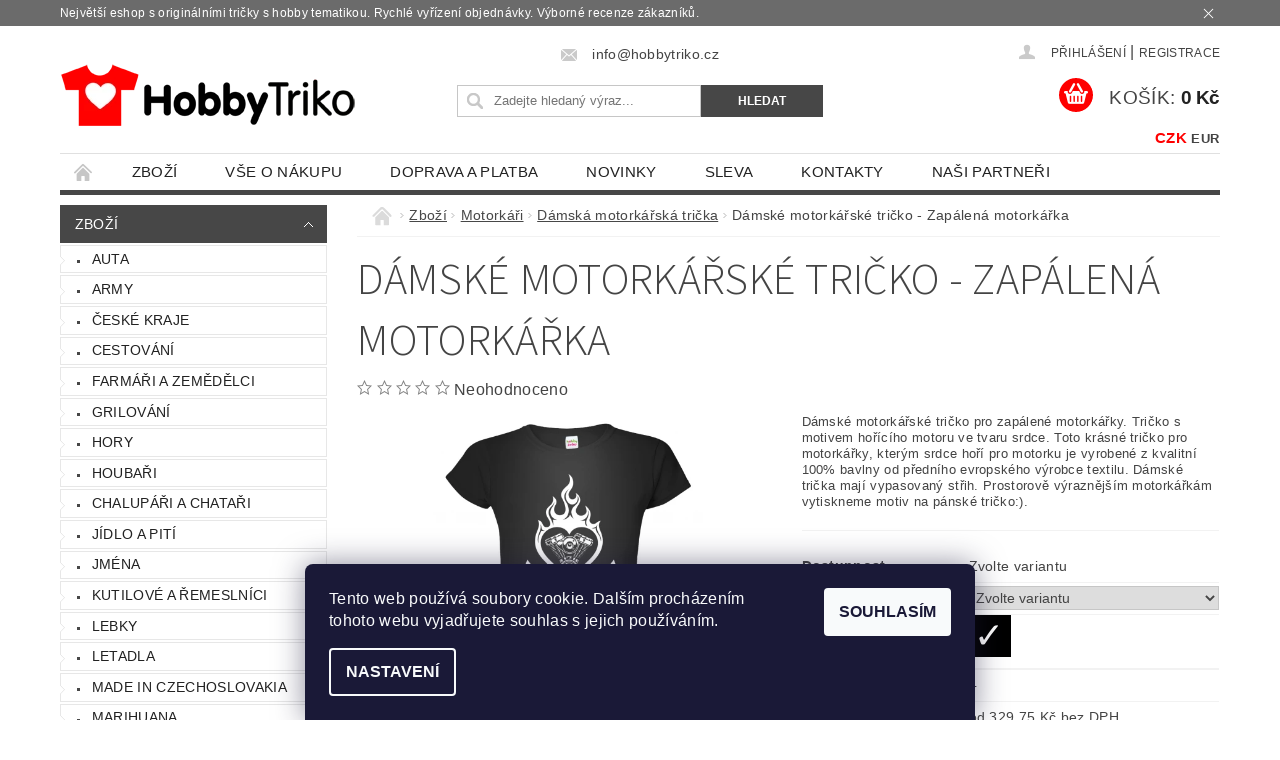

--- FILE ---
content_type: text/html; charset=utf-8
request_url: https://www.hobbytriko.cz/damske-motorkarske-tricko/motorkarske-tricko-zapalena-motorkarka/
body_size: 33062
content:
<!DOCTYPE html>
<html id="css" xml:lang='cs' lang='cs' class="external-fonts-loaded">
    <head>
        <link rel="preconnect" href="https://cdn.myshoptet.com" /><link rel="dns-prefetch" href="https://cdn.myshoptet.com" /><link rel="preload" href="https://cdn.myshoptet.com/prj/dist/master/cms/libs/jquery/jquery-1.11.3.min.js" as="script" />        <script>
dataLayer = [];
dataLayer.push({'shoptet' : {
    "pageId": 884,
    "pageType": "productDetail",
    "currency": "CZK",
    "currencyInfo": {
        "decimalSeparator": ",",
        "exchangeRate": 1,
        "priceDecimalPlaces": 2,
        "symbol": "K\u010d",
        "symbolLeft": 0,
        "thousandSeparator": " "
    },
    "language": "cs",
    "projectId": 38884,
    "product": {
        "id": 703,
        "guid": "40564784-c670-11e5-b1a4-ac162d8a2454",
        "hasVariants": true,
        "codes": [
            {
                "code": "703\/S"
            },
            {
                "code": "703\/M"
            },
            {
                "code": "703\/L"
            },
            {
                "code": "703\/XL"
            },
            {
                "code": "703\/XXL"
            },
            {
                "code": "703\/3XL"
            }
        ],
        "name": "D\u00e1msk\u00e9 motork\u00e1\u0159sk\u00e9 tri\u010dko - Zap\u00e1len\u00e1 motork\u00e1\u0159ka",
        "appendix": "",
        "weight": 0,
        "manufacturerGuid": "1EF533212E6F62F2AE88DA0BA3DED3EE",
        "currentCategory": "Zbo\u017e\u00ed | Motork\u00e1\u0159i | D\u00e1msk\u00e1 motork\u00e1\u0159sk\u00e1 tri\u010dka",
        "currentCategoryGuid": "ee75de50-c66b-11e5-b1a4-ac162d8a2454",
        "defaultCategory": "Zbo\u017e\u00ed | Motork\u00e1\u0159i | D\u00e1msk\u00e1 motork\u00e1\u0159sk\u00e1 tri\u010dka",
        "defaultCategoryGuid": "ee75de50-c66b-11e5-b1a4-ac162d8a2454",
        "currency": "CZK",
        "priceWithVatMin": 399,
        "priceWithVatMax": 429
    },
    "stocks": [
        {
            "id": "ext",
            "title": "Sklad",
            "isDeliveryPoint": 0,
            "visibleOnEshop": 1
        }
    ],
    "cartInfo": {
        "id": null,
        "freeShipping": false,
        "freeShippingFrom": null,
        "leftToFreeGift": {
            "formattedPrice": "0 K\u010d",
            "priceLeft": 0
        },
        "freeGift": false,
        "leftToFreeShipping": {
            "priceLeft": null,
            "dependOnRegion": null,
            "formattedPrice": null
        },
        "discountCoupon": [],
        "getNoBillingShippingPrice": {
            "withoutVat": 0,
            "vat": 0,
            "withVat": 0
        },
        "cartItems": [],
        "taxMode": "ORDINARY"
    },
    "cart": [],
    "customer": {
        "priceRatio": 1,
        "priceListId": 1,
        "groupId": null,
        "registered": false,
        "mainAccount": false
    }
}});
dataLayer.push({'cookie_consent' : {
    "marketing": "denied",
    "analytics": "denied"
}});
document.addEventListener('DOMContentLoaded', function() {
    shoptet.consent.onAccept(function(agreements) {
        if (agreements.length == 0) {
            return;
        }
        dataLayer.push({
            'cookie_consent' : {
                'marketing' : (agreements.includes(shoptet.config.cookiesConsentOptPersonalisation)
                    ? 'granted' : 'denied'),
                'analytics': (agreements.includes(shoptet.config.cookiesConsentOptAnalytics)
                    ? 'granted' : 'denied')
            },
            'event': 'cookie_consent'
        });
    });
});
</script>

        <meta http-equiv="content-type" content="text/html; charset=utf-8" />
        <title>Dámské motorkářské tričko - Zapálená motorkářka - www.HobbyTriko.cz</title>

        <meta name="viewport" content="width=device-width, initial-scale=1.0" />
        <meta name="format-detection" content="telephone=no" />

        
            <meta property="og:type" content="website"><meta property="og:site_name" content="hobbytriko.cz"><meta property="og:url" content="https://www.hobbytriko.cz/damske-motorkarske-tricko/motorkarske-tricko-zapalena-motorkarka/"><meta property="og:title" content="Dámské motorkářské tričko - Zapálená motorkářka - www.HobbyTriko.cz"><meta name="author" content="www.HobbyTriko.cz"><meta name="web_author" content="Shoptet.cz"><meta name="dcterms.rightsHolder" content="www.hobbytriko.cz"><meta name="robots" content="index,follow"><meta property="og:image" content="https://cdn.myshoptet.com/usr/www.hobbytriko.cz/user/shop/big/703_damska-motorkarska-tricka.png?60265859"><meta property="og:description" content="Dámské motorkářské tričko pro zapálené motorkářky. Tričko s motivem hořícího motoru ve tvaru srdce. Toto krásné tričko pro motorkářky, kterým srdce hoří pro motorku je vyrobené z kvalitní 100% bavlny od předního evropského výrobce textilu. Dámská motorkářská trička - široký výběr, kvalitní materiály, rychlé dodání."><meta name="description" content="Dámské motorkářské tričko pro zapálené motorkářky. Tričko s motivem hořícího motoru ve tvaru srdce. Toto krásné tričko pro motorkářky, kterým srdce hoří pro motorku je vyrobené z kvalitní 100% bavlny od předního evropského výrobce textilu. Dámská motorkářská trička - široký výběr, kvalitní materiály, rychlé dodání."><meta name="google-site-verification" content="78dWRJB6fDFzqDKXLQch85V0rxfFDKqBwxG6yfvViZc"><meta property="product:price:amount" content="399"><meta property="product:price:currency" content="CZK">
        


        
        <noscript>
            <style media="screen">
                #category-filter-hover {
                    display: block !important;
                }
            </style>
        </noscript>
        
    <link href="https://cdn.myshoptet.com/prj/dist/master/cms/templates/frontend_templates/shared/css/font-face/source-sans-3.css" rel="stylesheet"><link href="https://cdn.myshoptet.com/prj/dist/master/shop/dist/font-shoptet-04.css.7d79974e5b4cdb582ad8.css" rel="stylesheet">    <script>
        var oldBrowser = false;
    </script>
    <!--[if lt IE 9]>
        <script src="https://cdnjs.cloudflare.com/ajax/libs/html5shiv/3.7.3/html5shiv.js"></script>
        <script>
            var oldBrowser = '<strong>Upozornění!</strong> Používáte zastaralý prohlížeč, který již není podporován. Prosím <a href="https://www.whatismybrowser.com/" target="_blank" rel="nofollow">aktualizujte svůj prohlížeč</a> a zvyšte své UX.';
        </script>
    <![endif]-->

        <style>:root {--color-primary: #474747;--color-primary-h: 0;--color-primary-s: 0%;--color-primary-l: 28%;--color-primary-hover: #474747;--color-primary-hover-h: 0;--color-primary-hover-s: 0%;--color-primary-hover-l: 28%;--color-secondary: #fe0000;--color-secondary-h: 0;--color-secondary-s: 100%;--color-secondary-l: 50%;--color-secondary-hover: #fe0000;--color-secondary-hover-h: 0;--color-secondary-hover-s: 100%;--color-secondary-hover-l: 50%;--color-tertiary: #000000;--color-tertiary-h: 0;--color-tertiary-s: 0%;--color-tertiary-l: 0%;--color-tertiary-hover: #000000;--color-tertiary-hover-h: 0;--color-tertiary-hover-s: 0%;--color-tertiary-hover-l: 0%;--color-header-background: #ffffff;--template-font: "sans-serif";--template-headings-font: "Source Sans 3";--header-background-url: none;--cookies-notice-background: #1A1937;--cookies-notice-color: #F8FAFB;--cookies-notice-button-hover: #f5f5f5;--cookies-notice-link-hover: #27263f;--templates-update-management-preview-mode-content: "Náhled aktualizací šablony je aktivní pro váš prohlížeč."}</style>

        <style>:root {--logo-x-position: 0px;--logo-y-position: 37px;--front-image-x-position: 0px;--front-image-y-position: 0px;}</style>

        <link href="https://cdn.myshoptet.com/prj/dist/master/shop/dist/main-04.css.55ec9317567af1708cb4.css" rel="stylesheet" media="screen" />

        <link rel="stylesheet" href="https://cdn.myshoptet.com/prj/dist/master/cms/templates/frontend_templates/_/css/print.css" media="print" />
                            <link rel="shortcut icon" href="/favicon.ico" type="image/x-icon" />
                                    <link rel="canonical" href="https://www.hobbytriko.cz/damske-motorkarske-tricko/motorkarske-tricko-zapalena-motorkarka/" />
        
        
        
            <script>
        var _hwq = _hwq || [];
        _hwq.push(['setKey', '4381522D0FA8418482E69B533E197584']);
        _hwq.push(['setTopPos', '200']);
        _hwq.push(['showWidget', '21']);
        (function() {
            var ho = document.createElement('script');
            ho.src = 'https://cz.im9.cz/direct/i/gjs.php?n=wdgt&sak=4381522D0FA8418482E69B533E197584';
            var s = document.getElementsByTagName('script')[0]; s.parentNode.insertBefore(ho, s);
        })();
    </script>

                
                            <style>
                    /* custom background */
                    #main-wrapper {
                                                    background-color: #ffffff !important;
                                                                            background-position: left top !important;
                            background-repeat: repeat !important;
                                                                            background-attachment: scroll !important;
                                                                    }
                </style>
                    
                <script>var shoptet = shoptet || {};shoptet.abilities = {"about":{"generation":2,"id":"04"},"config":{"category":{"product":{"image_size":"detail_alt_1"}},"navigation_breakpoint":991,"number_of_active_related_products":2,"product_slider":{"autoplay":false,"autoplay_speed":3000,"loop":true,"navigation":true,"pagination":true,"shadow_size":0}},"elements":{"recapitulation_in_checkout":true},"feature":{"directional_thumbnails":false,"extended_ajax_cart":false,"extended_search_whisperer":false,"fixed_header":false,"images_in_menu":false,"product_slider":false,"simple_ajax_cart":true,"smart_labels":false,"tabs_accordion":false,"tabs_responsive":false,"top_navigation_menu":false,"user_action_fullscreen":false}};shoptet.design = {"template":{"name":"Pop","colorVariant":"Emerald"},"layout":{"homepage":"catalog3","subPage":"catalog3","productDetail":"catalog3"},"colorScheme":{"conversionColor":"#fe0000","conversionColorHover":"#fe0000","color1":"#474747","color2":"#474747","color3":"#000000","color4":"#000000"},"fonts":{"heading":"Source Sans 3","text":"sans-serif"},"header":{"backgroundImage":null,"image":null,"logo":"https:\/\/www.hobbytriko.czuser\/logos\/hobbytriko_final.png","color":"#ffffff"},"background":{"enabled":true,"color":{"enabled":true,"color":"#ffffff"},"image":{"url":null,"attachment":"scroll","position":"tile"}}};shoptet.config = {};shoptet.events = {};shoptet.runtime = {};shoptet.content = shoptet.content || {};shoptet.updates = {};shoptet.messages = [];shoptet.messages['lightboxImg'] = "Obrázek";shoptet.messages['lightboxOf'] = "z";shoptet.messages['more'] = "Více";shoptet.messages['cancel'] = "Zrušit";shoptet.messages['removedItem'] = "Položka byla odstraněna z košíku.";shoptet.messages['discountCouponWarning'] = "Zapomněli jste uplatnit slevový kupón. Pro pokračování jej uplatněte pomocí tlačítka vedle vstupního pole, nebo jej smažte.";shoptet.messages['charsNeeded'] = "Prosím, použijte minimálně 3 znaky!";shoptet.messages['invalidCompanyId'] = "Neplané IČ, povoleny jsou pouze číslice";shoptet.messages['needHelp'] = "Potřebujete pomoc?";shoptet.messages['showContacts'] = "Zobrazit kontakty";shoptet.messages['hideContacts'] = "Skrýt kontakty";shoptet.messages['ajaxError'] = "Došlo k chybě; obnovte prosím stránku a zkuste to znovu.";shoptet.messages['variantWarning'] = "Zvolte prosím variantu produktu.";shoptet.messages['chooseVariant'] = "Zvolte variantu";shoptet.messages['unavailableVariant'] = "Tato varianta není dostupná a není možné ji objednat.";shoptet.messages['withVat'] = "včetně DPH";shoptet.messages['withoutVat'] = "bez DPH";shoptet.messages['toCart'] = "Do košíku";shoptet.messages['emptyCart'] = "Prázdný košík";shoptet.messages['change'] = "Změnit";shoptet.messages['chosenBranch'] = "Zvolená pobočka";shoptet.messages['validatorRequired'] = "Povinné pole";shoptet.messages['validatorEmail'] = "Prosím vložte platnou e-mailovou adresu";shoptet.messages['validatorUrl'] = "Prosím vložte platnou URL adresu";shoptet.messages['validatorDate'] = "Prosím vložte platné datum";shoptet.messages['validatorNumber'] = "Vložte číslo";shoptet.messages['validatorDigits'] = "Prosím vložte pouze číslice";shoptet.messages['validatorCheckbox'] = "Zadejte prosím všechna povinná pole";shoptet.messages['validatorConsent'] = "Bez souhlasu nelze odeslat.";shoptet.messages['validatorPassword'] = "Hesla se neshodují";shoptet.messages['validatorInvalidPhoneNumber'] = "Vyplňte prosím platné telefonní číslo bez předvolby.";shoptet.messages['validatorInvalidPhoneNumberSuggestedRegion'] = "Neplatné číslo — navržený region: %1";shoptet.messages['validatorInvalidCompanyId'] = "Neplatné IČ, musí být ve tvaru jako %1";shoptet.messages['validatorFullName'] = "Nezapomněli jste příjmení?";shoptet.messages['validatorHouseNumber'] = "Prosím zadejte správné číslo domu";shoptet.messages['validatorZipCode'] = "Zadané PSČ neodpovídá zvolené zemi";shoptet.messages['validatorShortPhoneNumber'] = "Telefonní číslo musí mít min. 8 znaků";shoptet.messages['choose-personal-collection'] = "Prosím vyberte místo doručení u osobního odběru, není zvoleno.";shoptet.messages['choose-external-shipping'] = "Upřesněte prosím vybraný způsob dopravy";shoptet.messages['choose-ceska-posta'] = "Pobočka České Pošty není určena, zvolte prosím některou";shoptet.messages['choose-hupostPostaPont'] = "Pobočka Maďarské pošty není vybrána, zvolte prosím nějakou";shoptet.messages['choose-postSk'] = "Pobočka Slovenské pošty není zvolena, vyberte prosím některou";shoptet.messages['choose-ulozenka'] = "Pobočka Uloženky nebyla zvolena, prosím vyberte některou";shoptet.messages['choose-zasilkovna'] = "Pobočka Zásilkovny nebyla zvolena, prosím vyberte některou";shoptet.messages['choose-ppl-cz'] = "Pobočka PPL ParcelShop nebyla vybrána, vyberte prosím jednu";shoptet.messages['choose-glsCz'] = "Pobočka GLS ParcelShop nebyla zvolena, prosím vyberte některou";shoptet.messages['choose-dpd-cz'] = "Ani jedna z poboček služby DPD Parcel Shop nebyla zvolená, prosím vyberte si jednu z možností.";shoptet.messages['watchdogType'] = "Je zapotřebí vybrat jednu z možností u sledování produktu.";shoptet.messages['watchdog-consent-required'] = "Musíte zaškrtnout všechny povinné souhlasy";shoptet.messages['watchdogEmailEmpty'] = "Prosím vyplňte e-mail";shoptet.messages['privacyPolicy'] = 'Musíte souhlasit s ochranou osobních údajů';shoptet.messages['amountChanged'] = '(množství bylo změněno)';shoptet.messages['unavailableCombination'] = 'Není k dispozici v této kombinaci';shoptet.messages['specifyShippingMethod'] = 'Upřesněte dopravu';shoptet.messages['PIScountryOptionMoreBanks'] = 'Možnost platby z %1 bank';shoptet.messages['PIScountryOptionOneBank'] = 'Možnost platby z 1 banky';shoptet.messages['PIScurrencyInfoCZK'] = 'V měně CZK lze zaplatit pouze prostřednictvím českých bank.';shoptet.messages['PIScurrencyInfoHUF'] = 'V měně HUF lze zaplatit pouze prostřednictvím maďarských bank.';shoptet.messages['validatorVatIdWaiting'] = "Ověřujeme";shoptet.messages['validatorVatIdValid'] = "Ověřeno";shoptet.messages['validatorVatIdInvalid'] = "DIČ se nepodařilo ověřit, i přesto můžete objednávku dokončit";shoptet.messages['validatorVatIdInvalidOrderForbid'] = "Zadané DIČ nelze nyní ověřit, protože služba ověřování je dočasně nedostupná. Zkuste opakovat zadání později, nebo DIČ vymažte s vaši objednávku dokončete v režimu OSS. Případně kontaktujte prodejce.";shoptet.messages['validatorVatIdInvalidOssRegime'] = "Zadané DIČ nemůže být ověřeno, protože služba ověřování je dočasně nedostupná. Vaše objednávka bude dokončena v režimu OSS. Případně kontaktujte prodejce.";shoptet.messages['previous'] = "Předchozí";shoptet.messages['next'] = "Následující";shoptet.messages['close'] = "Zavřít";shoptet.messages['imageWithoutAlt'] = "Tento obrázek nemá popisek";shoptet.messages['newQuantity'] = "Nové množství:";shoptet.messages['currentQuantity'] = "Aktuální množství:";shoptet.messages['quantityRange'] = "Prosím vložte číslo v rozmezí %1 a %2";shoptet.messages['skipped'] = "Přeskočeno";shoptet.messages.validator = {};shoptet.messages.validator.nameRequired = "Zadejte jméno a příjmení.";shoptet.messages.validator.emailRequired = "Zadejte e-mailovou adresu (např. jan.novak@example.com).";shoptet.messages.validator.phoneRequired = "Zadejte telefonní číslo.";shoptet.messages.validator.messageRequired = "Napište komentář.";shoptet.messages.validator.descriptionRequired = shoptet.messages.validator.messageRequired;shoptet.messages.validator.captchaRequired = "Vyplňte bezpečnostní kontrolu.";shoptet.messages.validator.consentsRequired = "Potvrďte svůj souhlas.";shoptet.messages.validator.scoreRequired = "Zadejte počet hvězdiček.";shoptet.messages.validator.passwordRequired = "Zadejte heslo, které bude obsahovat min. 4 znaky.";shoptet.messages.validator.passwordAgainRequired = shoptet.messages.validator.passwordRequired;shoptet.messages.validator.currentPasswordRequired = shoptet.messages.validator.passwordRequired;shoptet.messages.validator.birthdateRequired = "Zadejte datum narození.";shoptet.messages.validator.billFullNameRequired = "Zadejte jméno a příjmení.";shoptet.messages.validator.deliveryFullNameRequired = shoptet.messages.validator.billFullNameRequired;shoptet.messages.validator.billStreetRequired = "Zadejte název ulice.";shoptet.messages.validator.deliveryStreetRequired = shoptet.messages.validator.billStreetRequired;shoptet.messages.validator.billHouseNumberRequired = "Zadejte číslo domu.";shoptet.messages.validator.deliveryHouseNumberRequired = shoptet.messages.validator.billHouseNumberRequired;shoptet.messages.validator.billZipRequired = "Zadejte PSČ.";shoptet.messages.validator.deliveryZipRequired = shoptet.messages.validator.billZipRequired;shoptet.messages.validator.billCityRequired = "Zadejte název města.";shoptet.messages.validator.deliveryCityRequired = shoptet.messages.validator.billCityRequired;shoptet.messages.validator.companyIdRequired = "Zadejte IČ.";shoptet.messages.validator.vatIdRequired = "Zadejte DIČ.";shoptet.messages.validator.billCompanyRequired = "Zadejte název společnosti.";shoptet.messages['loading'] = "Načítám…";shoptet.messages['stillLoading'] = "Stále načítám…";shoptet.messages['loadingFailed'] = "Načtení se nezdařilo. Zkuste to znovu.";shoptet.messages['productsSorted'] = "Produkty seřazeny.";shoptet.messages['formLoadingFailed'] = "Formulář se nepodařilo načíst. Zkuste to prosím znovu.";shoptet.messages.moreInfo = "Více informací";shoptet.config.showAdvancedOrder = true;shoptet.config.orderingProcess = {active: false,step: false};shoptet.config.documentsRounding = '3';shoptet.config.documentPriceDecimalPlaces = '0';shoptet.config.thousandSeparator = ' ';shoptet.config.decSeparator = ',';shoptet.config.decPlaces = '2';shoptet.config.decPlacesSystemDefault = '2';shoptet.config.currencySymbol = 'Kč';shoptet.config.currencySymbolLeft = '0';shoptet.config.defaultVatIncluded = 1;shoptet.config.defaultProductMaxAmount = 9999;shoptet.config.inStockAvailabilityId = -1;shoptet.config.defaultProductMaxAmount = 9999;shoptet.config.inStockAvailabilityId = -1;shoptet.config.cartActionUrl = '/action/Cart';shoptet.config.advancedOrderUrl = '/action/Cart/GetExtendedOrder/';shoptet.config.cartContentUrl = '/action/Cart/GetCartContent/';shoptet.config.stockAmountUrl = '/action/ProductStockAmount/';shoptet.config.addToCartUrl = '/action/Cart/addCartItem/';shoptet.config.removeFromCartUrl = '/action/Cart/deleteCartItem/';shoptet.config.updateCartUrl = '/action/Cart/setCartItemAmount/';shoptet.config.addDiscountCouponUrl = '/action/Cart/addDiscountCoupon/';shoptet.config.setSelectedGiftUrl = '/action/Cart/setSelectedGift/';shoptet.config.rateProduct = '/action/ProductDetail/RateProduct/';shoptet.config.customerDataUrl = '/action/OrderingProcess/step2CustomerAjax/';shoptet.config.registerUrl = '/registrace/';shoptet.config.agreementCookieName = 'site-agreement';shoptet.config.cookiesConsentUrl = '/action/CustomerCookieConsent/';shoptet.config.cookiesConsentIsActive = 1;shoptet.config.cookiesConsentOptAnalytics = 'analytics';shoptet.config.cookiesConsentOptPersonalisation = 'personalisation';shoptet.config.cookiesConsentOptNone = 'none';shoptet.config.cookiesConsentRefuseDuration = 7;shoptet.config.cookiesConsentName = 'CookiesConsent';shoptet.config.agreementCookieExpire = 33;shoptet.config.cookiesConsentSettingsUrl = '/cookies-settings/';shoptet.config.fonts = {"google":{"attributes":"300,400,600,700,900:latin-ext","families":["Source Sans 3"],"urls":["https:\/\/cdn.myshoptet.com\/prj\/dist\/master\/cms\/templates\/frontend_templates\/shared\/css\/font-face\/source-sans-3.css"]},"custom":{"families":["shoptet"],"urls":["https:\/\/cdn.myshoptet.com\/prj\/dist\/master\/shop\/dist\/font-shoptet-04.css.7d79974e5b4cdb582ad8.css"]}};shoptet.config.mobileHeaderVersion = '1';shoptet.config.fbCAPIEnabled = false;shoptet.config.fbPixelEnabled = true;shoptet.config.fbCAPIUrl = '/action/FacebookCAPI/';shoptet.content.regexp = /strana-[0-9]+[\/]/g;shoptet.content.colorboxHeader = '<div class="colorbox-html-content">';shoptet.content.colorboxFooter = '</div>';shoptet.customer = {};shoptet.csrf = shoptet.csrf || {};shoptet.csrf.token = 'csrf_7Nuwnvhie5dae83d01e876dd';shoptet.csrf.invalidTokenModal = '<div><h2>Přihlaste se prosím znovu</h2><p>Omlouváme se, ale Váš CSRF token pravděpodobně vypršel. Abychom mohli udržet Vaši bezpečnost na co největší úrovni potřebujeme, abyste se znovu přihlásili.</p><p>Děkujeme za pochopení.</p><div><a href="/login/?backTo=%2Fdamske-motorkarske-tricko%2Fmotorkarske-tricko-zapalena-motorkarka%2F">Přihlášení</a></div></div> ';shoptet.csrf.formsSelector = 'csrf-enabled';shoptet.csrf.submitListener = true;shoptet.csrf.validateURL = '/action/ValidateCSRFToken/Index/';shoptet.csrf.refreshURL = '/action/RefreshCSRFTokenNew/Index/';shoptet.csrf.enabled = true;shoptet.config.googleAnalytics ||= {};shoptet.config.googleAnalytics.isGa4Enabled = true;shoptet.config.googleAnalytics.route ||= {};shoptet.config.googleAnalytics.route.ua = "UA";shoptet.config.googleAnalytics.route.ga4 = "GA4";shoptet.config.ums_a11y_category_page = true;shoptet.config.discussion_rating_forms = false;shoptet.config.ums_forms_redesign = false;shoptet.config.showPriceWithoutVat = '';shoptet.config.ums_a11y_login = false;</script>
        <script src="https://cdn.myshoptet.com/prj/dist/master/cms/libs/jquery/jquery-1.11.3.min.js"></script><script src="https://cdn.myshoptet.com/prj/dist/master/cms/libs/jquery/jquery-migrate-1.4.1.min.js"></script><script src="https://cdn.myshoptet.com/prj/dist/master/cms/libs/jquery/jquery-ui-1.8.24.min.js"></script>
    <script src="https://cdn.myshoptet.com/prj/dist/master/shop/dist/main-04.js.cd0f12ca7fcb266dd765.js"></script>
<script src="https://cdn.myshoptet.com/prj/dist/master/shop/dist/shared-2g.js.aa13ef3ecca51cd89ec5.js"></script><script src="https://cdn.myshoptet.com/prj/dist/master/cms/libs/jqueryui/i18n/datepicker-cs.js"></script><script>if (window.self !== window.top) {const script = document.createElement('script');script.type = 'module';script.src = "https://cdn.myshoptet.com/prj/dist/master/shop/dist/editorPreview.js.e7168e827271d1c16a1d.js";document.body.appendChild(script);}</script>        <script>
            jQuery.extend(jQuery.cybergenicsFormValidator.messages, {
                required: "Povinné pole",
                email: "Prosím vložte platnou e-mailovou adresu",
                url: "Prosím vložte platnou URL adresu",
                date: "Prosím vložte platné datum",
                number: "Vložte číslo",
                digits: "Prosím vložte pouze číslice",
                checkbox: "Zadejte prosím všechna povinná pole",
                validatorConsent: "Bez souhlasu nelze odeslat.",
                password: "Hesla se neshodují",
                invalidPhoneNumber: "Vyplňte prosím platné telefonní číslo bez předvolby.",
                invalidCompanyId: 'Nevalidní IČ, musí mít přesně 8 čísel (před kratší IČ lze dát nuly)',
                fullName: "Nezapomněli jste příjmení?",
                zipCode: "Zadané PSČ neodpovídá zvolené zemi",
                houseNumber: "Prosím zadejte správné číslo domu",
                shortPhoneNumber: "Telefonní číslo musí mít min. 8 znaků",
                privacyPolicy: "Musíte souhlasit s ochranou osobních údajů"
            });
        </script>
                                    
                
        
        <!-- User include -->
                <!-- api 446(100) html code header -->
<link rel="stylesheet" href="https://cdn.myshoptet.com/usr/api2.dklab.cz/user/documents/_doplnky/poznamka/38884/824/38884_824.css" type="text/css" /><style> :root { 
            --dklab-poznamka-color-main: #FF0D29;  
            --dklab-poznamka-color-empty: #464646;             
            --dklab-poznamka-color-tooltip-background: #000000;             
            --dklab-poznamka-color-tooltip-text: #FFFFFF;             
            --dklab-poznamka-color-cart-message: #000000;             
            --dklab-poznamka-color-cart-message-background: #F7AB31;             
        }
        </style>
<!-- service 425(79) html code header -->
<style>
.hodnoceni:before{content: "Jak o nás mluví zákazníci";}
.hodnoceni.svk:before{content: "Ako o nás hovoria zákazníci";}
.hodnoceni.hun:before{content: "Mit mondanak rólunk a felhasználók";}
.hodnoceni.pl:before{content: "Co mówią o nas klienci";}
.hodnoceni.eng:before{content: "Customer reviews";}
.hodnoceni.de:before{content: "Was unsere Kunden über uns denken";}
.hodnoceni.ro:before{content: "Ce spun clienții despre noi";}
.hodnoceni{margin: 20px auto;}
body:not(.paxio-merkur):not(.venus):not(.jupiter) .hodnoceni .vote-wrap {border: 0 !important;width: 24.5%;flex-basis: 25%;padding: 10px 20px !important;display: inline-block;margin: 0;vertical-align: top;}
.multiple-columns-body #content .hodnoceni .vote-wrap {width: 49%;flex-basis: 50%;}
.hodnoceni .votes-wrap {display: block; border: 1px solid #f7f7f7;margin: 0;width: 100%;max-width: none;padding: 10px 0; background: #fff;}
.hodnoceni .vote-wrap:nth-child(n+5){display: none !important;}
.hodnoceni:before{display: block;font-size: 18px;padding: 10px 20px;background: #fcfcfc;}
.sidebar .hodnoceni .vote-pic, .sidebar .hodnoceni .vote-initials{display: block;}
.sidebar .hodnoceni .vote-wrap, #column-l #column-l-in .hodnoceni .vote-wrap {width: 100% !important; display: block;}
.hodnoceni > a{display: block;text-align: right;padding-top: 6px;}
.hodnoceni > a:after{content: "››";display: inline-block;margin-left: 2px;}
.sidebar .hodnoceni:before, #column-l #column-l-in .hodnoceni:before {background: none !important; padding-left: 0 !important;}
.template-10 .hodnoceni{max-width: 952px !important;}
.page-detail .hodnoceni > a{font-size: 14px;}
.page-detail .hodnoceni{margin-bottom: 30px;}
@media screen and (min-width: 992px) and (max-width: 1199px) {
.hodnoceni .vote-rating{display: block;}
.hodnoceni .vote-time{display: block;margin-top: 3px;}
.hodnoceni .vote-delimeter{display: none;}
}
@media screen and (max-width: 991px) {
body:not(.paxio-merkur):not(.venus):not(.jupiter) .hodnoceni .vote-wrap {width: 49%;flex-basis: 50%;}
.multiple-columns-body #content .hodnoceni .vote-wrap {width: 99%;flex-basis: 100%;}
}
@media screen and (max-width: 767px) {
body:not(.paxio-merkur):not(.venus):not(.jupiter) .hodnoceni .vote-wrap {width: 99%;flex-basis: 100%;}
}
.home #main-product .hodnoceni{margin: 0 0 60px 0;}
.hodnoceni .votes-wrap.admin-response{display: none !important;}
.hodnoceni .vote-pic {width: 100px;}
.hodnoceni .vote-delimeter{display: none;}
.hodnoceni .vote-rating{display: block;}
.hodnoceni .vote-time {display: block;margin-top: 5px;}
@media screen and (min-width: 768px){
.template-12 .hodnoceni{max-width: 747px; margin-left: auto; margin-right: auto;}
}
@media screen and (min-width: 992px){
.template-12 .hodnoceni{max-width: 972px;}
}
@media screen and (min-width: 1200px){
.template-12 .hodnoceni{max-width: 1418px;}
}
.template-14 .hodnoceni .vote-initials{margin: 0 auto;}
.vote-pic img::before {display: none;}
.hodnoceni + .hodnoceni {display: none;}
</style>
<!-- service 446(100) html code header -->
<style>
@font-face {
    font-family: 'poznamka';
    src:  url('https://cdn.myshoptet.com/usr/api2.dklab.cz/user/documents/_doplnky/poznamka/font/note.eot?v1');
    src:  url('https://cdn.myshoptet.com/usr/api2.dklab.cz/user/documents/_doplnky/poznamka/font/note.eot?v1#iefix') format('embedded-opentype'),
    url('https://cdn.myshoptet.com/usr/api2.dklab.cz/user/documents/_doplnky/poznamka/font/note.ttf?v1') format('truetype'),
    url('https://cdn.myshoptet.com/usr/api2.dklab.cz/user/documents/_doplnky/poznamka/font/note.woff?v1') format('woff'),
    url('https://cdn.myshoptet.com/usr/api2.dklab.cz/user/documents/_doplnky/poznamka/font/note.svg?v1') format('svg');
    font-weight: normal;
    font-style: normal;
}
</style>
<!-- service 619(267) html code header -->
<link href="https://cdn.myshoptet.com/usr/fvstudio.myshoptet.com/user/documents/addons/cartupsell.min.css?24.11.1" rel="stylesheet">
<!-- project html code header -->
<!-- Foxentry start -->
<script type="text/javascript">
var Foxentry;
(function () {
var e = document.querySelector("script"), s = document.createElement('script');
s.setAttribute('type', 'text/javascript');
s.setAttribute('async', 'true');
s.setAttribute('src', 'https://cdn.foxentry.cz/lib');
e.parentNode.appendChild(s);
s.onload = function(){ Foxentry = new FoxentryBase('7GhZDLbQ6V'); }
})();
</script>
<!-- Foxentry end -->

<style>
.site-agreement-wrapper {
  background: rgba(0,0,0,.5);
  color: inherit;
  filter: progid:DXImageTransform.Microsoft.gradient(GradientType=0,startColorstr="#000000",endColorstr="#000000");
}
</style>

        <!-- /User include -->
                                <!-- Global site tag (gtag.js) - Google Analytics -->
    <script async src="https://www.googletagmanager.com/gtag/js?id=G-KEFNVRVQVF"></script>
    <script>
        
        window.dataLayer = window.dataLayer || [];
        function gtag(){dataLayer.push(arguments);}
        

                    console.debug('default consent data');

            gtag('consent', 'default', {"ad_storage":"denied","analytics_storage":"denied","ad_user_data":"denied","ad_personalization":"denied","wait_for_update":500});
            dataLayer.push({
                'event': 'default_consent'
            });
        
        gtag('js', new Date());

        
                gtag('config', 'G-KEFNVRVQVF', {"groups":"GA4","send_page_view":false,"content_group":"productDetail","currency":"CZK","page_language":"cs"});
        
                gtag('config', 'AW-967152112', {"allow_enhanced_conversions":true});
        
        
        
        
        
                    gtag('event', 'page_view', {"send_to":"GA4","page_language":"cs","content_group":"productDetail","currency":"CZK"});
        
                gtag('set', 'currency', 'CZK');

        gtag('event', 'view_item', {
            "send_to": "UA",
            "items": [
                {
                    "id": "703\/S",
                    "name": "D\u00e1msk\u00e9 motork\u00e1\u0159sk\u00e9 tri\u010dko - Zap\u00e1len\u00e1 motork\u00e1\u0159ka",
                    "category": "Zbo\u017e\u00ed \/ Motork\u00e1\u0159i \/ D\u00e1msk\u00e1 motork\u00e1\u0159sk\u00e1 tri\u010dka",
                                        "brand": "Hobbytriko",
                                                            "variant": "Velikost: S, Barva: \u010cern\u00e1 (01)",
                                        "price": 329.75
                }
            ]
        });
        
        
        
        
        
                    gtag('event', 'view_item', {"send_to":"GA4","page_language":"cs","content_group":"productDetail","value":329.75,"currency":"CZK","items":[{"item_id":"703\/S","item_name":"D\u00e1msk\u00e9 motork\u00e1\u0159sk\u00e9 tri\u010dko - Zap\u00e1len\u00e1 motork\u00e1\u0159ka","item_brand":"Hobbytriko","item_category":"Zbo\u017e\u00ed","item_category2":"Motork\u00e1\u0159i","item_category3":"D\u00e1msk\u00e1 motork\u00e1\u0159sk\u00e1 tri\u010dka","item_variant":"703\/S~Velikost: S, Barva: \u010cern\u00e1 (01)","price":329.75,"quantity":1,"index":0}]});
        
        
        
        
        
        
        
        document.addEventListener('DOMContentLoaded', function() {
            if (typeof shoptet.tracking !== 'undefined') {
                for (var id in shoptet.tracking.bannersList) {
                    gtag('event', 'view_promotion', {
                        "send_to": "UA",
                        "promotions": [
                            {
                                "id": shoptet.tracking.bannersList[id].id,
                                "name": shoptet.tracking.bannersList[id].name,
                                "position": shoptet.tracking.bannersList[id].position
                            }
                        ]
                    });
                }
            }

            shoptet.consent.onAccept(function(agreements) {
                if (agreements.length !== 0) {
                    console.debug('gtag consent accept');
                    var gtagConsentPayload =  {
                        'ad_storage': agreements.includes(shoptet.config.cookiesConsentOptPersonalisation)
                            ? 'granted' : 'denied',
                        'analytics_storage': agreements.includes(shoptet.config.cookiesConsentOptAnalytics)
                            ? 'granted' : 'denied',
                                                                                                'ad_user_data': agreements.includes(shoptet.config.cookiesConsentOptPersonalisation)
                            ? 'granted' : 'denied',
                        'ad_personalization': agreements.includes(shoptet.config.cookiesConsentOptPersonalisation)
                            ? 'granted' : 'denied',
                        };
                    console.debug('update consent data', gtagConsentPayload);
                    gtag('consent', 'update', gtagConsentPayload);
                    dataLayer.push(
                        { 'event': 'update_consent' }
                    );
                }
            });
        });
    </script>

                <!-- Facebook Pixel Code -->
<script type="text/plain" data-cookiecategory="analytics">
!function(f,b,e,v,n,t,s){if(f.fbq)return;n=f.fbq=function(){n.callMethod?
            n.callMethod.apply(n,arguments):n.queue.push(arguments)};if(!f._fbq)f._fbq=n;
            n.push=n;n.loaded=!0;n.version='2.0';n.queue=[];t=b.createElement(e);t.async=!0;
            t.src=v;s=b.getElementsByTagName(e)[0];s.parentNode.insertBefore(t,s)}(window,
            document,'script','//connect.facebook.net/en_US/fbevents.js');
$(document).ready(function(){
fbq('set', 'autoConfig', 'false', '963135113865490')
fbq("init", "963135113865490", {}, { agent:"plshoptet" });
fbq("track", "PageView",{}, {"eventID":"bb834274b1b9b46d22b343e32087fb1d"});
window.dataLayer = window.dataLayer || [];
dataLayer.push({"fbpixel": "loaded","event": "fbloaded"});
fbq("track", "ViewContent", {"content_category":"Zbo\u017e\u00ed \/ Motork\u00e1\u0159i \/ D\u00e1msk\u00e1 motork\u00e1\u0159sk\u00e1 tri\u010dka","content_type":"product","content_name":"D\u00e1msk\u00e9 motork\u00e1\u0159sk\u00e9 tri\u010dko - Zap\u00e1len\u00e1 motork\u00e1\u0159ka Velikost: S, Barva: \u010cern\u00e1 (01)","content_ids":["703\/S"],"value":"329.75","currency":"CZK","base_id":703,"category_path":["Zbo\u017e\u00ed","Motork\u00e1\u0159i","D\u00e1msk\u00e1 motork\u00e1\u0159sk\u00e1 tri\u010dka"]}, {"eventID":"bb834274b1b9b46d22b343e32087fb1d"});
});
</script>
<noscript>
<img height="1" width="1" style="display:none" src="https://www.facebook.com/tr?id=963135113865490&ev=PageView&noscript=1"/>
</noscript>
<!-- End Facebook Pixel Code -->

                                <script>
    (function(t, r, a, c, k, i, n, g) { t['ROIDataObject'] = k;
    t[k]=t[k]||function(){ (t[k].q=t[k].q||[]).push(arguments) },t[k].c=i;n=r.createElement(a),
    g=r.getElementsByTagName(a)[0];n.async=1;n.src=c;g.parentNode.insertBefore(n,g)
    })(window, document, 'script', '//www.heureka.cz/ocm/sdk.js?source=shoptet&version=2&page=product_detail', 'heureka', 'cz');

    heureka('set_user_consent', 0);
</script>
                    </head>
        <body class="desktop id-884 in-damske-motorkarske-tricko template-04 type-product type-detail page-detail ajax-add-to-cart">
        
        <div id="fb-root"></div>
        <script>
            window.fbAsyncInit = function() {
                FB.init({
//                    appId            : 'your-app-id',
                    autoLogAppEvents : true,
                    xfbml            : true,
                    version          : 'v19.0'
                });
            };
        </script>
        <script async defer crossorigin="anonymous" src="https://connect.facebook.net/cs_CZ/sdk.js"></script>
        
            <div class="site-msg information small-12">
        <div class="row small-12">
            <div class="column">
                <div class="text">
                    Největší eshop s originálními tričky s hobby tematikou. Rychlé vyřízení objednávky. Výborné recenze zákazníků.
                </div>

                <div class="close js-close-information-msg"></div>
            </div>
        </div>
    </div>
        
        
        <div id="main-wrapper">
            <div id="main-wrapper-in" class="large-12 medium-12 small-12">
                <div id="main" class="large-12 medium-12 small-12 row">

                    

                    <div id="header" class="large-12 medium-12 small-12 columns">
                        <header id="header-in" class="large-12 medium-12 small-12 clearfix">
                            
<div class="row currable">
    
                        <div class="large-4 medium-4 small-6 columns">
                        <a href="/" title="www.HobbyTriko.cz" id="logo" data-testid="linkWebsiteLogo"><img src="https://cdn.myshoptet.com/usr/www.hobbytriko.cz/user/logos/hobbytriko_final.png" alt="www.HobbyTriko.cz" /></a>
        </div>
    
    
        <div class="large-4 medium-4 small-12 columns">
                                                <div class="large-12 row collapse header-contacts">
                                                                    <div class="large-12 tac medium-12 small-12 header-email columns left">
                                                    <a href="mailto:info@hobbytriko.cz"><span>info@hobbytriko.cz</span></a>
                                            </div>
                            </div>
            
                        <div class="searchform large-12 medium-12 small-12" itemscope itemtype="https://schema.org/WebSite">
                <meta itemprop="headline" content="Dámská motorkářská trička"/>
<meta itemprop="url" content="https://www.hobbytriko.cz"/>
        <meta itemprop="text" content="Dámské motorkářské tričko pro zapálené motorkářky. Tričko s motivem hořícího motoru ve tvaru srdce. Toto krásné tričko pro motorkářky, kterým srdce hoří pro motorku je vyrobené z kvalitní 100% bavlny od předního evropského výrobce textilu. Dámská motorkářská trička - široký výběr, kvalitní materiály, rychlé dodání."/>

                <form class="search-whisperer-wrap-v1 search-whisperer-wrap" action="/action/ProductSearch/prepareString/" method="post" itemprop="potentialAction" itemscope itemtype="https://schema.org/SearchAction" data-testid="searchForm">
                    <fieldset>
                        <meta itemprop="target" content="https://www.hobbytriko.cz/vyhledavani/?string={string}"/>
                        <div class="large-8 medium-8 small-12 left">
                            <input type="hidden" name="language" value="cs" />
                            <input type="search" name="string" itemprop="query-input" class="s-word" placeholder="Zadejte hledaný výraz..." autocomplete="off" data-testid="searchInput" />
                        </div>
                        <div class="tar large-4 medium-4 small-2 left b-search-wrap">
                            <input type="submit" value="Hledat" class="b-search tiny button" data-testid="searchBtn" />
                        </div>
                        <div class="search-whisperer-container-js"></div>
                        <div class="search-notice large-12 medium-12 small-12" data-testid="searchMsg">Prosím, použijte minimálně 3 znaky!</div>
                    </fieldset>
                </form>
            </div>
        </div>
    
    
        <div class="large-4 medium-4 small-12 columns">
                        <div id="top-links" class="large-12 medium-12 small-12">
                <span class="responsive-mobile-visible responsive-all-hidden box-account-links-trigger-wrap">
                    <span class="box-account-links-trigger"></span>
                </span>
                <ul class="responsive-mobile-hidden box-account-links list-inline list-reset">
                    
                                                                                                                        <li>
                                        <a class="icon-account-login" href="/login/?backTo=%2Fdamske-motorkarske-tricko%2Fmotorkarske-tricko-zapalena-motorkarka%2F" title="Přihlášení" data-testid="signin" rel="nofollow"><span>Přihlášení</span></a>
                                    </li>
                                    <li>
                                        <span class="responsive-mobile-hidden"> |</span>
                                        <a href="/registrace/" title="Registrace" data-testid="headerSignup" rel="nofollow">Registrace</a>
                                    </li>
                                                                                                        
                </ul>
            </div>
                                        <div id="langs-curr">
                    <strong>
                                                    <a href="/action/Currency/changeCurrency/?currencyCode=CZK" title="CZK" class="active" rel="nofollow">CZK</a>
                                                    <a href="/action/Currency/changeCurrency/?currencyCode=EUR" title="EUR" rel="nofollow">EUR</a>
                                            </strong>
                </div>
            
                                            
                <div class="place-cart-here">
                    <div id="header-cart-wrapper" class="header-cart-wrapper menu-element-wrap">
    <a href="/kosik/" id="header-cart" class="header-cart" data-testid="headerCart" rel="nofollow">
        <span class="responsive-mobile-hidden">Košík:</span>
        
        <strong class="header-cart-price" data-testid="headerCartPrice">
            0 Kč
        </strong>
    </a>

    <div id="cart-recapitulation" class="cart-recapitulation menu-element-submenu align-right hover-hidden" data-testid="popupCartWidget">
                    <div class="cart-reca-single darken tac" data-testid="cartTitle">
                Váš nákupní košík je prázdný            </div>
            </div>
</div>
                </div>
                    </div>
    
</div>

             <nav id="menu" class="large-12 medium-12 small-12"><ul class="inline-list list-inline valign-top-inline left"><li class="first-line"><a href="/" id="a-home" data-testid="headerMenuItem">Úvodní stránka</a></li><li class="menu-item-775">
    <a href="/zbozi-2/" data-testid="headerMenuItem">
        Zboží
    </a>
</li><li class="menu-item-764 navigation-submenu-trigger-wrap icon-menu-arrow-wrap">
    <a href="/jak-nakupovat2/" data-testid="headerMenuItem">
        Vše o nákupu
    </a>
</li><li class="menu-item-819">
    <a href="/doprava--a-platba/" data-testid="headerMenuItem">
        Doprava a platba
    </a>
</li><li class="menu-item-880">
    <a href="/novinky-3/" data-testid="headerMenuItem">
        Novinky
    </a>
</li><li class="menu-item-1052 navigation-submenu-trigger-wrap icon-menu-arrow-wrap">
    <a href="/akce-2/" data-testid="headerMenuItem">
        SLEVA
    </a>
</li><li class="menu-item-765 navigation-submenu-trigger-wrap icon-menu-arrow-wrap">
    <a href="/kontakty-2/" data-testid="headerMenuItem">
        Kontakty
    </a>
</li><li class="menu-item-849">
    <a href="/nasi-partneri/" data-testid="headerMenuItem">
        Naši partneři
    </a>
</li></ul><div id="menu-helper-wrapper"><div id="menu-helper" data-testid="hamburgerMenu">&nbsp;</div><ul id="menu-helper-box"></ul></div></nav>

<script>
    $(document).ready(function() {
        checkSearchForm($('.searchform'), "Prosím, použijte minimálně 3 znaky!");
    });
    var userOptions = {
        carousel : {
            stepTimer : 6000,
            fadeTimer : 800
        }
    };
</script>

                        </header>
                    </div>
                    <div id="main-in" class="large-12 medium-12 small-12 columns">
                        <div id="main-in-in" class="large-12 medium-12 small-12">
                            
                            <div id="content" class="large-12 medium-12 small-12 row">
                                
                                                                            <aside id="column-l" class="large-3 medium-3 small-12 columns">
                                            <div id="column-l-in">
                                                                                                                                                    <div class="box-even">
                        
<div id="categories">
                        <div class="categories cat-01 expandable cat-active expanded" id="cat-775">
                <div class="topic"><a href="/zbozi-2/" class="expanded">Zboží</a></div>
        
    <ul class="expanded">
                    <li class="expandable"><a href="/auta/" title="Auta">Auta</a>
            </li>                 <li class="expandable"><a href="/army/" title="Army">Army</a>
            </li>                 <li class="expandable"><a href="/ceske-kraje/" title="České kraje">České kraje</a>
            </li>                 <li class="expandable"><a href="/cestovatele--vyletnici/" title="Cestování">Cestování</a>
            </li>                 <li class="expandable"><a href="/farmare/" title="Farmáři a zemědělci">Farmáři a zemědělci</a>
            </li>                 <li class="expandable"><a href="/milovnika-grilovani/" title="Grilování">Grilování</a>
            </li>                 <li class="expandable"><a href="/hory/" title="Hory">Hory</a>
            </li>                 <li class="expandable"><a href="/houbari/" title="Houbaři">Houbaři</a>
            </li>                 <li class="expandable"><a href="/chatari--chalupari/" title="Chalupáři a chataři">Chalupáři a chataři</a>
            </li>                 <li class="expandable"><a href="/jidlo-a-piti/" title="Jídlo a pití">Jídlo a pití</a>
            </li>                 <li class="expandable"><a href="/jmena/" title="Jména">Jména</a>
            </li>                 <li class="expandable"><a href="/kutilove-a-remeslici/" title="Kutilové a řemeslníci">Kutilové a řemeslníci</a>
            </li>                 <li class="expandable"><a href="/lebky/" title="Lebky">Lebky</a>
            </li>                 <li class="expandable"><a href="/letadla/" title="Letadla">Letadla</a>
            </li>                 <li class="expandable"><a href="/made-in-czechoslovakia/" title="Made In Czechoslovakia">Made In Czechoslovakia</a>
            </li>                 <li class="expandable"><a href="/marihuana/" title="Marihuana">Marihuana</a>
            </li>                 <li class="active expandable expanded"><a href="/motorkare/" title="Motorkáři">Motorkáři</a>
                                <ul class="expanded">
                                                <li ><a href="/panske-motorkarske-tricko/" title="Pánská motorkářská trička">Pánská motorkářská trička</a>
                                                            </li>                                     <li class="active "><a href="/damske-motorkarske-tricko/" title="Dámská motorkářská trička">Dámská motorkářská trička</a>
                                                            </li>                                     <li ><a href="/detske-body-2/" title="Dětské body pro motorkáře">Dětské body pro motorkáře</a>
                                                            </li>                                     <li ><a href="/detske-motorkarske-tricko/" title="Dětská motorkářská trička">Dětská motorkářská trička</a>
                                                            </li>                                     <li ><a href="/mikina-pro-motorkare/" title="Mikina pro motorkáře">Mikina pro motorkáře</a>
                                                            </li>                                     <li ><a href="/kucharske-zastery/" title="Zástěry pro motorkáře">Zástěry pro motorkáře</a>
                                                            </li>                                     <li ><a href="/taska-pro-motorkare/" title="Taška pro motorkáře">Taška pro motorkáře</a>
                            </li>                                     <li ><a href="/hrek-pro-motorkare/" title="Hrnek pro motorkáře">Hrnek pro motorkáře</a>
                                                            </li>                                     <li ><a href="/polstarek-pro-motorkare/" title="Polštářek pro motorkáře">Polštářek pro motorkáře</a>
                            </li>                                     <li ><a href="/panske-trenky-3/" title="Pánské trenky">Pánské trenky</a>
                            </li>                                     <li ><a href="/detska-motorkarska-zastera/" title="Dětská motorkářská zástěra">Dětská motorkářská zástěra</a>
                                                            </li>                     </ul>                     </li>                 <li class="expandable"><a href="/muzikanty-a-hudebniky/" title="Muzikanti a zpěváci">Muzikanti a zpěváci</a>
            </li>                 <li class="expandable"><a href="/myslivce/" title="Myslivci">Myslivci</a>
            </li>                 <li class="active expandable expanded"><a href="/darky-k-narozeninam-nejoblibenejsi/" title="Narozeniny">Narozeniny</a>
                                <ul class="expanded">
                                                <li ><a href="/hrnek-22/" title="Hrnek">Hrnek</a>
                                                            </li>                     </ul>                     </li>                 <li class="expandable"><a href="/povolani/" title="Povolání">Povolání</a>
            </li>                 <li class="expandable"><a href="/pro-pary/" title="Pro páry">Pro páry</a>
            </li>                 <li class="expandable"><a href="/tricka-na-rozlucku-se-svobodou/" title="Rozlučka se svobodou">Rozlučka se svobodou</a>
            </li>                 <li class="expandable"><a href="/rybare/" title="Rybáři">Rybáři</a>
            </li>                 <li class="expandable"><a href="/ridici-2/" title="Řidiči">Řidiči</a>
            </li>                 <li class="expandable"><a href="/sex/" title="Sex">Sex</a>
            </li>                 <li class="expandable"><a href="/s-vlastni-fotkou-2/" title="S vlastní fotkou">S vlastní fotkou</a>
            </li>                 <li class="expandable"><a href="/sportovce/" title="Sportovci">Sportovci</a>
            </li>                 <li class="expandable"><a href="/svatebni-tricka/" title="Svatba">Svatba</a>
            </li>                 <li class="expandable"><a href="/rodina-a-pratele/" title="Táta, máma, děti..">Táta, máma, děti..</a>
            </li>                 <li class="expandable"><a href="/traktory-a-bagry/" title="Traktory a bagry">Traktory a bagry</a>
            </li>                 <li ><a href="/valentynske/" title="Valentýn">Valentýn</a>
                            </li>                 <li class="expandable"><a href="/vcelari/" title="Včelaři">Včelaři</a>
            </li>                 <li class="expandable"><a href="/vlaky/" title="Vlaky">Vlaky</a>
            </li>                 <li class="expandable"><a href="/darky-k-vanocum-nejoblibenejsi/" title="Vánoční">Vánoční</a>
            </li>                 <li class="expandable"><a href="/velikonoce/" title="Velikonoce">Velikonoce</a>
            </li>                 <li class="expandable"><a href="/vodaci-a-namornici/" title="Vodáci a lodě">Vodáci a lodě</a>
            </li>                 <li class="expandable"><a href="/muze-eroticke/" title="Vtipné">Vtipné</a>
            </li>                 <li class="expandable"><a href="/zahradkari/" title="Zahradníci a zahrádkáři">Zahradníci a zahrádkáři</a>
            </li>                 <li class="expandable"><a href="/zvirata/" title="Zvířata">Zvířata</a>
            </li>                 <li ><a href="/akce-2/" title="SLEVA">SLEVA</a>
                            </li>     </ul> 
    </div>
        
                            
</div>

                    </div>
                                                                                                                                                        <div class="box-odd">
                        <div id="onlinePayments" class="box hide-for-small">
    <h3 class="topic">Přijímáme online platby</h3>
    <p>
        <img src="https://cdn.myshoptet.com/prj/dist/master/cms/img/common/payment_logos/payments.png" alt="Loga kreditních karet">
    </p>
</div>

                    </div>
                                                                                                                    <div class="banner banner1" ><span data-ec-promo-id="11"><div id="showHeurekaBadgeHere-11"></div><script type="text/javascript">
//<![CDATA[
var _hwq = _hwq || [];
    _hwq.push(['setKey', '4381522D0FA8418482E69B533E197584']);_hwq.push(['showWidget', '11', '47904', 'Hobbytriko.cz', 'hobbytriko-cz']);(function() {
    var ho = document.createElement('script'); ho.type = 'text/javascript'; ho.async = true;
    ho.src = ('https:' == document.location.protocol ? 'https://ssl' : 'http://www') + '.heureka.cz/direct/i/gjs.php?n=wdgt&sak=4381522D0FA8418482E69B533E197584';
    var s = document.getElementsByTagName('script')[0]; s.parentNode.insertBefore(ho, s);
})();
//]]>
</script></span></div>
                                                                                                                    <div class="box-even">
                        <div class="box no-border hide-for-small" id="facebookWidget">
    <h3 class="topic">Facebook</h3>
    <div class="fb-page" data-href="https://www.facebook.com/hobbytriko/" data-hide-cover="false" data-show-facepile="true" data-show-posts="false" data-width="250" data-height="300" style="overflow:hidden"><div class="fb-xfbml-parse-ignore"><blockquote cite="https://www.facebook.com/hobbytriko/"><a href="https://www.facebook.com/hobbytriko/">www.HobbyTriko.cz</a></blockquote></div></div>

</div>

                    </div>
                                                                                                                                                        <div class="box-odd">
                            <div class="box hide-for-small">
        <h3 class="topic">
                            Hodnoceni produktu
                    </h3>

        
    <div class="votes-wrap simple-vote">

            <div class="vote-wrap" data-testid="gridRating">
                            <a href="/panske-motorkarske-tricko/motorkarske-tricko-free-rider/">
                                    <div class="vote-header">
                <span class="vote-pic">
                                                                        <img src="https://cdn.myshoptet.com/usr/www.hobbytriko.cz/user/shop/related/693-2_motorkarska-tricka.jpg?60265859" alt="Tričko pro motorkáře - Free Rider" width="60" height="60"  fetchpriority="low" />
                                                            </span>
                <span class="vote-summary">
                                                                <span class="vote-product-name vote-product-name--nowrap">
                            Tričko pro motorkáře - Free Rider
                        </span>
                                        <span class="vote-rating">
                        <span class="stars" data-testid="gridStars">
                                                                                                <span class="star star-on"></span>
                                                                                                                                <span class="star star-on"></span>
                                                                                                                                <span class="star star-on"></span>
                                                                                                                                <span class="star star-on"></span>
                                                                                                                                <span class="star star-off"></span>
                                                                                    </span>
                        <span class="vote-delimeter">|</span>
                                                                                <span class="vote-name vote-name--nowrap" data-testid="textRatingAuthor">
                            <span></span>
                        </span>
                    
                                                </span>
                </span>
            </div>

            <div class="vote-content" data-testid="textRating">
                                                                                                    
                            </div>
            </a>
                    </div>
            <div class="vote-wrap" data-testid="gridRating">
                            <a href="/zbozi-2/tricko-s-vlakem-vlaky-volaji/">
                                    <div class="vote-header">
                <span class="vote-pic">
                                                                        <img src="https://cdn.myshoptet.com/usr/www.hobbytriko.cz/user/shop/related/16644_tricko-s-vlakem.png?6593e1ac" alt="Tričko s vlakem - Vlaky volají" width="60" height="60"  fetchpriority="low" />
                                                            </span>
                <span class="vote-summary">
                                                                <span class="vote-product-name vote-product-name--nowrap">
                            Tričko s vlakem - Vlaky volají
                        </span>
                                        <span class="vote-rating">
                        <span class="stars" data-testid="gridStars">
                                                                                                <span class="star star-on"></span>
                                                                                                                                <span class="star star-on"></span>
                                                                                                                                <span class="star star-on"></span>
                                                                                                                                <span class="star star-on"></span>
                                                                                                                                <span class="star star-off"></span>
                                                                                    </span>
                        <span class="vote-delimeter">|</span>
                                                                                <span class="vote-name vote-name--nowrap" data-testid="textRatingAuthor">
                            <span></span>
                        </span>
                    
                                                </span>
                </span>
            </div>

            <div class="vote-content" data-testid="textRating">
                                                                                                    
                            </div>
            </a>
                    </div>
            <div class="vote-wrap" data-testid="gridRating">
                            <a href="/zbozi-2/detske-tricko-s-lenochodem-co-muzu-udelat-dnes--odlozim-na-zitra/">
                                    <div class="vote-header">
                <span class="vote-pic">
                                                                        <img src="https://cdn.myshoptet.com/usr/www.hobbytriko.cz/user/shop/related/19894-3_tricko-s-lenochodem.jpg?67461667" alt="Dětské tričko s lenochodem - Co můžu udělat dnes, odložím na zítra" width="60" height="60"  fetchpriority="low" />
                                                            </span>
                <span class="vote-summary">
                                                                <span class="vote-product-name vote-product-name--nowrap">
                            Dětské tričko s lenochodem - Co můžu udělat dnes, odložím na zítra
                        </span>
                                        <span class="vote-rating">
                        <span class="stars" data-testid="gridStars">
                                                                                                <span class="star star-on"></span>
                                                                                                                                <span class="star star-on"></span>
                                                                                                                                <span class="star star-on"></span>
                                                                                                                                <span class="star star-on"></span>
                                                                                                                                <span class="star star-on"></span>
                                                                                    </span>
                        <span class="vote-delimeter">|</span>
                                                                                <span class="vote-name vote-name--nowrap" data-testid="textRatingAuthor">
                            <span></span>
                        </span>
                    
                                                </span>
                </span>
            </div>

            <div class="vote-content" data-testid="textRating">
                                                                                                    
                            </div>
            </a>
                    </div>
    </div>

    </div>

                    </div>
                                                                                                                                                        <div class="box-even">
                        <div id="toplist" class="tac hide-for-small">
    
</div>

                    </div>
                                                                                                        </div>
                                        </aside>
                                                                    

                                
                                    <main id="content-in" class="large-9 medium-9 small-12 columns">

                                                                                                                                    <p id="navigation" itemscope itemtype="https://schema.org/BreadcrumbList">
                                                                                                        <span id="navigation-first" data-basetitle="www.HobbyTriko.cz" itemprop="itemListElement" itemscope itemtype="https://schema.org/ListItem">
                    <a href="/" itemprop="item" class="navigation-home-icon">
                        &nbsp;<meta itemprop="name" content="Domů" />                    </a>
                    <meta itemprop="position" content="1" />
                    <span class="navigation-bullet">&nbsp;&rsaquo;&nbsp;</span>
                </span>
                                                        <span id="navigation-1" itemprop="itemListElement" itemscope itemtype="https://schema.org/ListItem">
                        <a href="/zbozi-2/" itemprop="item"><span itemprop="name">Zboží</span></a>
                        <meta itemprop="position" content="2" />
                        <span class="navigation-bullet">&nbsp;&rsaquo;&nbsp;</span>
                    </span>
                                                        <span id="navigation-2" itemprop="itemListElement" itemscope itemtype="https://schema.org/ListItem">
                        <a href="/motorkare/" itemprop="item"><span itemprop="name">Motorkáři</span></a>
                        <meta itemprop="position" content="3" />
                        <span class="navigation-bullet">&nbsp;&rsaquo;&nbsp;</span>
                    </span>
                                                        <span id="navigation-3" itemprop="itemListElement" itemscope itemtype="https://schema.org/ListItem">
                        <a href="/damske-motorkarske-tricko/" itemprop="item"><span itemprop="name">Dámská motorkářská trička</span></a>
                        <meta itemprop="position" content="4" />
                        <span class="navigation-bullet">&nbsp;&rsaquo;&nbsp;</span>
                    </span>
                                                                            <span id="navigation-4" itemprop="itemListElement" itemscope itemtype="https://schema.org/ListItem">
                        <meta itemprop="item" content="https://www.hobbytriko.cz/damske-motorkarske-tricko/motorkarske-tricko-zapalena-motorkarka/" />
                        <meta itemprop="position" content="5" />
                        <span itemprop="name" data-title="Dámské motorkářské tričko - Zapálená motorkářka">Dámské motorkářské tričko - Zapálená motorkářka</span>
                    </span>
                            </p>
                                                                                                                        


                                                                                                                <script>
            
            var shoptet = shoptet || {};
            shoptet.variantsUnavailable = shoptet.variantsUnavailable || {};
            
            shoptet.variantsUnavailable.availableVariantsResource = ["4-281-5-15","4-281-5-6","4-281-5-7","4-281-5-4","4-281-5-5","4-281-5-68"]
        </script>
                                                                                                                                
    
<div itemscope itemtype="https://schema.org/Product" class="p-detail-inner">
    <meta itemprop="url" content="https://www.hobbytriko.cz/damske-motorkarske-tricko/motorkarske-tricko-zapalena-motorkarka/" />
    <meta itemprop="image" content="https://cdn.myshoptet.com/usr/www.hobbytriko.cz/user/shop/big/703_damska-motorkarska-tricka.png?60265859" />
            <meta itemprop="description" content="Dámské motorkářské tričko pro zapálené motorkářky. Tričko s motivem hořícího motoru ve tvaru srdce. Toto krásné tričko pro motorkářky, kterým srdce hoří pro motorku je vyrobené z kvalitní 100% bavlny od předního evropského výrobce textilu. Dámské trička mají vypasovaný střih. Prostorově výraznějším motorkářkám vytiskneme motiv na pánské tričko:)." />
                <span class="js-hidden" itemprop="manufacturer" itemscope itemtype="https://schema.org/Organization">
            <meta itemprop="name" content="Hobbytriko" />
        </span>
        <span class="js-hidden" itemprop="brand" itemscope itemtype="https://schema.org/Brand">
            <meta itemprop="name" content="Hobbytriko" />
        </span>
                                                                                                                                            
    
        <div id="product-detail-h1" class="product-detail-name">
            <h1 itemprop="name" data-testid="textProductName">Dámské motorkářské tričko - Zapálená motorkářka</h1>
                        
            <div class="no-print">
    <div class="rating stars-wrapper" " data-testid="wrapRatingAverageStars">
        
<span class="stars star-list">
                                                <span class="star star-off show-tooltip is-active productRatingAction" data-productid="703" data-score="1" title="    Hodnocení:
            Neohodnoceno    "></span>
                    
                                                <span class="star star-off show-tooltip is-active productRatingAction" data-productid="703" data-score="2" title="    Hodnocení:
            Neohodnoceno    "></span>
                    
                                                <span class="star star-off show-tooltip is-active productRatingAction" data-productid="703" data-score="3" title="    Hodnocení:
            Neohodnoceno    "></span>
                    
                                                <span class="star star-off show-tooltip is-active productRatingAction" data-productid="703" data-score="4" title="    Hodnocení:
            Neohodnoceno    "></span>
                    
                                                <span class="star star-off show-tooltip is-active productRatingAction" data-productid="703" data-score="5" title="    Hodnocení:
            Neohodnoceno    "></span>
                    
    </span>
            <span class="stars-label">
                                Neohodnoceno                    </span>
    </div>
</div>
    
        </div>
        <div class="clear">&nbsp;</div>
    
    <form action="/action/Cart/addCartItem/" method="post" class="p-action csrf-enabled" id="product-detail-form" data-testid="formProduct">
        <fieldset>
                        <meta itemprop="category" content="Úvodní stránka &gt; Zboží &gt; Motorkáři &gt; Dámská motorkářská trička &gt; Dámské motorkářské tričko - Zapálená motorkářka" />
            <input type="hidden" name="productId" value="703" />
                            <input type="hidden" name="priceId" value="6996" />
                        <input type="hidden" name="language" value="cs" />

            <table id="t-product-detail" data-testid="gridProductItem">
                <tbody>
                    <tr>
                        <td id="td-product-images" class="large-6 medium-6 small-12 left breaking-table">

                            
    <div id="product-images" class="large-12 medium-12 small-12">
                
        <div class="zoom-small-image large-12 medium-12 small-12">
            
            
                            <img src="https://cdn.myshoptet.com/prj/dist/master/cms/templates/frontend_templates/_/img/magnifier.png" alt="Efekt lupa" class="magnifier" />
                <div class="hidden-js"><a data-gallery="lightbox[gallery]" id="lightbox-gallery" href="https://cdn.myshoptet.com/usr/www.hobbytriko.cz/user/shop/big/703_damska-motorkarska-tricka.png?60265859">
                                        <img src="https://cdn.myshoptet.com/usr/www.hobbytriko.cz/user/shop/related/703_damska-motorkarska-tricka.png?60265859" alt="dámská motorkářská trička" />
                </a></div>
                        <div style="top: 0px; position: relative;" id="wrap" class="">
                                    <a href="https://cdn.myshoptet.com/usr/www.hobbytriko.cz/user/shop/big/703_damska-motorkarska-tricka.png?60265859" id="gallery-image" data-zoom="position: 'inside', showTitle: false, adjustX:0, adjustY:0" class="cloud-zoom" data-href="https://cdn.myshoptet.com/usr/www.hobbytriko.cz/user/shop/orig/703_damska-motorkarska-tricka.png?60265859" data-testid="mainImage">
                
                                        <img src="https://cdn.myshoptet.com/usr/www.hobbytriko.cz/user/shop/detail_alt_1/703_damska-motorkarska-tricka.png?60265859" alt="dámská motorkářská trička" />

                                    </a>
                            </div>
                    </div>
                                                                <div class="clear">&nbsp;</div>
                <div class="row">
                    <div id="social-buttons" class="large-12 medium-12 small-12">
                        <div id="social-buttons-in">
                                                            <div class="social-button">
                                    <div
            data-layout="standard"
        class="fb-like"
        data-action="like"
        data-show-faces="false"
        data-share="false"
                        data-width="285"
        data-height="26"
    >
</div>

                                </div>
                                                            <div class="social-button">
                                                        
<a href="//www.pinterest.com/pin/create/button/?url=https%3A%2F%2Fwww.hobbytriko.cz%2Fdamske-motorkarske-tricko%2Fmotorkarske-tricko-zapalena-motorkarka%2F&amp;media=https%3A%2F%2Fcdn.myshoptet.com%2Fusr%2Fwww.hobbytriko.cz%2Fuser%2Fshop%2Fbig%2F703_damska-motorkarska-tricka.png%3F60265859&description=&lt;p&gt;Dámské motorkářské tričko pro zapálené motorkářky. Tričko s motivem hořícího motoru ve tvaru srdce. Toto krásné tričko pro motorkářky, kterým srdce hoří pro motorku je vyrobené z kvalitní 100% bavlny od předního evropského výrobce textilu. Dámské trička mají vypasovaný střih. Prostorově výraznějším motorkářkám vytiskneme motiv na pánské tričko:).&lt;/p&gt;" class="pin-it-button" data-pin-lang="cs" data-pin-do="buttonPin" data-pin-count="above"></a>
<script async defer src="//assets.pinterest.com/js/pinit.js" data-pin-build="parsePinBtns"></script>

                                </div>
                                                    </div>
                    </div>
                </div>
                        </div>

                        </td>
                        <td id="td-product-detail" class="vat large-6 medium-6 left breaking-table">
                            
                                                            <div id="short-description" class="product-detail-short-descr" data-testid="productCardShortDescr">
                                    <p>Dámské motorkářské tričko pro zapálené motorkářky. Tričko s motivem hořícího motoru ve tvaru srdce. Toto krásné tričko pro motorkářky, kterým srdce hoří pro motorku je vyrobené z kvalitní 100% bavlny od předního evropského výrobce textilu. Dámské trička mají vypasovaný střih. Prostorově výraznějším motorkářkám vytiskneme motiv na pánské tričko:).</p>
                                </div>
                                                        
                                <table id="product-detail" style="width: 100%">
                                <col /><col style="width: 60%"/>
                                <tbody>
                                                                        
                                                                                                                                    <tr>
                                                    <td class="l-col cell-availability">
                                                        <strong>Dostupnost</strong>
                                                    </td>
                                                    <td class="td-availability cell-availability-value">
                                                                                                                                                                                    <span class="variant-code parameter-dependent default-variant">Zvolte variantu</span>
                                                                                                                                                                                                                                                                                                                                                                                                                        <span class="parameter-dependent 4-281-5-15 noDisplay">
                                                                        <span class="strong" style="color:#36a901" data-testid="labelAvailability">
                                                                                                                                                            Naskladněno
                                                                                                                                                    </span>
                                                                                                                                            </span>
                                                                                                                                                                                                                                                                                                                                                                                                                        <span class="parameter-dependent 4-281-5-6 noDisplay">
                                                                        <span class="strong" style="color:#36a901" data-testid="labelAvailability">
                                                                                                                                                            Naskladněno
                                                                                                                                                    </span>
                                                                                                                                            </span>
                                                                                                                                                                                                                                                                                                                                                                                                                        <span class="parameter-dependent 4-281-5-7 noDisplay">
                                                                        <span class="strong" style="color:#36a901" data-testid="labelAvailability">
                                                                                                                                                            Naskladněno
                                                                                                                                                    </span>
                                                                                                                                            </span>
                                                                                                                                                                                                                                                                                                                                                                                                                        <span class="parameter-dependent 4-281-5-4 noDisplay">
                                                                        <span class="strong" style="color:#36a901" data-testid="labelAvailability">
                                                                                                                                                            Naskladněno
                                                                                                                                                    </span>
                                                                                                                                            </span>
                                                                                                                                                                                                                                                                                                                                                                                                                        <span class="parameter-dependent 4-281-5-5 noDisplay">
                                                                        <span class="strong" style="color:#36a901" data-testid="labelAvailability">
                                                                                                                                                            Naskladněno
                                                                                                                                                    </span>
                                                                                                                                            </span>
                                                                                                                                                                                                                                                                                                                                                                                                                        <span class="parameter-dependent 4-281-5-68 noDisplay">
                                                                        <span class="strong" style="color:#36a901" data-testid="labelAvailability">
                                                                                                                                                            Naskladněno
                                                                                                                                                    </span>
                                                                                                                                            </span>
                                                                                                                                                                                                                                        </td>
                                                </tr>
                                                                                                                        
                                                                            <script>
    shoptet.variantsSplit = shoptet.variantsSplit || {};
    shoptet.variantsSplit.necessaryVariantData = {"4-281-5-15":{"name":"D\u00e1msk\u00e9 motork\u00e1\u0159sk\u00e9 tri\u010dko - Zap\u00e1len\u00e1 motork\u00e1\u0159ka","isNotSoldOut":true,"zeroPrice":0,"id":6996,"code":"703\/S","price":"399 K\u010d","standardPrice":"0 K\u010d","actionPriceActive":0,"priceUnformatted":399,"variantImage":{"detail":"https:\/\/cdn.myshoptet.com\/usr\/www.hobbytriko.cz\/user\/shop\/detail\/703_damska-motorkarska-tricka.png?60265859","detail_small":"https:\/\/cdn.myshoptet.com\/usr\/www.hobbytriko.cz\/user\/shop\/detail_small\/703_damska-motorkarska-tricka.png?60265859","cart":"https:\/\/cdn.myshoptet.com\/usr\/www.hobbytriko.cz\/user\/shop\/related\/703_damska-motorkarska-tricka.png?60265859","big":"https:\/\/cdn.myshoptet.com\/usr\/www.hobbytriko.cz\/user\/shop\/detail_alt_1\/703_damska-motorkarska-tricka.png?60265859"},"freeShipping":0,"freeBilling":0,"decimalCount":0,"availabilityName":"Naskladn\u011bno","availabilityColor":"#36a901","minimumAmount":1,"maximumAmount":9999,"additionalPrice":"329,75 K\u010d"},"4-281-5-6":{"name":"D\u00e1msk\u00e9 motork\u00e1\u0159sk\u00e9 tri\u010dko - Zap\u00e1len\u00e1 motork\u00e1\u0159ka","isNotSoldOut":true,"zeroPrice":0,"id":6997,"code":"703\/M","price":"399 K\u010d","standardPrice":"0 K\u010d","actionPriceActive":0,"priceUnformatted":399,"variantImage":{"detail":"https:\/\/cdn.myshoptet.com\/usr\/www.hobbytriko.cz\/user\/shop\/detail\/703_damska-motorkarska-tricka.png?60265859","detail_small":"https:\/\/cdn.myshoptet.com\/usr\/www.hobbytriko.cz\/user\/shop\/detail_small\/703_damska-motorkarska-tricka.png?60265859","cart":"https:\/\/cdn.myshoptet.com\/usr\/www.hobbytriko.cz\/user\/shop\/related\/703_damska-motorkarska-tricka.png?60265859","big":"https:\/\/cdn.myshoptet.com\/usr\/www.hobbytriko.cz\/user\/shop\/detail_alt_1\/703_damska-motorkarska-tricka.png?60265859"},"freeShipping":0,"freeBilling":0,"decimalCount":0,"availabilityName":"Naskladn\u011bno","availabilityColor":"#36a901","minimumAmount":1,"maximumAmount":9999,"additionalPrice":"329,75 K\u010d"},"4-281-5-7":{"name":"D\u00e1msk\u00e9 motork\u00e1\u0159sk\u00e9 tri\u010dko - Zap\u00e1len\u00e1 motork\u00e1\u0159ka","isNotSoldOut":true,"zeroPrice":0,"id":6998,"code":"703\/L","price":"399 K\u010d","standardPrice":"0 K\u010d","actionPriceActive":0,"priceUnformatted":399,"variantImage":{"detail":"https:\/\/cdn.myshoptet.com\/usr\/www.hobbytriko.cz\/user\/shop\/detail\/703_damska-motorkarska-tricka.png?60265859","detail_small":"https:\/\/cdn.myshoptet.com\/usr\/www.hobbytriko.cz\/user\/shop\/detail_small\/703_damska-motorkarska-tricka.png?60265859","cart":"https:\/\/cdn.myshoptet.com\/usr\/www.hobbytriko.cz\/user\/shop\/related\/703_damska-motorkarska-tricka.png?60265859","big":"https:\/\/cdn.myshoptet.com\/usr\/www.hobbytriko.cz\/user\/shop\/detail_alt_1\/703_damska-motorkarska-tricka.png?60265859"},"freeShipping":0,"freeBilling":0,"decimalCount":0,"availabilityName":"Naskladn\u011bno","availabilityColor":"#36a901","minimumAmount":1,"maximumAmount":9999,"additionalPrice":"329,75 K\u010d"},"4-281-5-4":{"name":"D\u00e1msk\u00e9 motork\u00e1\u0159sk\u00e9 tri\u010dko - Zap\u00e1len\u00e1 motork\u00e1\u0159ka","isNotSoldOut":true,"zeroPrice":0,"id":6999,"code":"703\/XL","price":"399 K\u010d","standardPrice":"0 K\u010d","actionPriceActive":0,"priceUnformatted":399,"variantImage":{"detail":"https:\/\/cdn.myshoptet.com\/usr\/www.hobbytriko.cz\/user\/shop\/detail\/703_damska-motorkarska-tricka.png?60265859","detail_small":"https:\/\/cdn.myshoptet.com\/usr\/www.hobbytriko.cz\/user\/shop\/detail_small\/703_damska-motorkarska-tricka.png?60265859","cart":"https:\/\/cdn.myshoptet.com\/usr\/www.hobbytriko.cz\/user\/shop\/related\/703_damska-motorkarska-tricka.png?60265859","big":"https:\/\/cdn.myshoptet.com\/usr\/www.hobbytriko.cz\/user\/shop\/detail_alt_1\/703_damska-motorkarska-tricka.png?60265859"},"freeShipping":0,"freeBilling":0,"decimalCount":0,"availabilityName":"Naskladn\u011bno","availabilityColor":"#36a901","minimumAmount":1,"maximumAmount":9999,"additionalPrice":"329,75 K\u010d"},"4-281-5-5":{"name":"D\u00e1msk\u00e9 motork\u00e1\u0159sk\u00e9 tri\u010dko - Zap\u00e1len\u00e1 motork\u00e1\u0159ka","isNotSoldOut":true,"zeroPrice":0,"id":7000,"code":"703\/XXL","price":"399 K\u010d","standardPrice":"0 K\u010d","actionPriceActive":0,"priceUnformatted":399,"variantImage":{"detail":"https:\/\/cdn.myshoptet.com\/usr\/www.hobbytriko.cz\/user\/shop\/detail\/703_damska-motorkarska-tricka.png?60265859","detail_small":"https:\/\/cdn.myshoptet.com\/usr\/www.hobbytriko.cz\/user\/shop\/detail_small\/703_damska-motorkarska-tricka.png?60265859","cart":"https:\/\/cdn.myshoptet.com\/usr\/www.hobbytriko.cz\/user\/shop\/related\/703_damska-motorkarska-tricka.png?60265859","big":"https:\/\/cdn.myshoptet.com\/usr\/www.hobbytriko.cz\/user\/shop\/detail_alt_1\/703_damska-motorkarska-tricka.png?60265859"},"freeShipping":0,"freeBilling":0,"decimalCount":0,"availabilityName":"Naskladn\u011bno","availabilityColor":"#36a901","minimumAmount":1,"maximumAmount":9999,"additionalPrice":"329,75 K\u010d"},"4-281-5-68":{"name":"D\u00e1msk\u00e9 motork\u00e1\u0159sk\u00e9 tri\u010dko - Zap\u00e1len\u00e1 motork\u00e1\u0159ka","isNotSoldOut":true,"zeroPrice":0,"id":137036,"code":"703\/3XL","price":"429 K\u010d","standardPrice":"0 K\u010d","actionPriceActive":0,"priceUnformatted":429,"variantImage":{"detail":"https:\/\/cdn.myshoptet.com\/usr\/www.hobbytriko.cz\/user\/shop\/detail\/703_damska-motorkarska-tricka.png?60265859","detail_small":"https:\/\/cdn.myshoptet.com\/usr\/www.hobbytriko.cz\/user\/shop\/detail_small\/703_damska-motorkarska-tricka.png?60265859","cart":"https:\/\/cdn.myshoptet.com\/usr\/www.hobbytriko.cz\/user\/shop\/related\/703_damska-motorkarska-tricka.png?60265859","big":"https:\/\/cdn.myshoptet.com\/usr\/www.hobbytriko.cz\/user\/shop\/detail_alt_1\/703_damska-motorkarska-tricka.png?60265859"},"freeShipping":0,"freeBilling":0,"decimalCount":0,"availabilityName":"Naskladn\u011bno","availabilityColor":"#36a901","minimumAmount":1,"maximumAmount":9999,"additionalPrice":"354,55 K\u010d"}};
</script>
                                                                                    <tr class="variant-list variant-not-chosen-anchor">
                                                <td class="l-col">
                                                    <strong>    Velikost
</strong>
                                                </td>
                                                <td>
                                                                                                            <select name="parameterValueId[5]" class="hidden-split-parameter parameter-id-5" id="parameter-id-5" data-parameter-id="5" data-parameter-name="Velikost" data-testid="selectVariant_5"><option value="" data-choose="true" data-index="0">Zvolte variantu</option><option value="15" data-index="1">S</option><option value="6" data-index="2">M</option><option value="7" data-index="3">L</option><option value="4" data-index="4">XL</option><option value="5" data-index="5">2XL</option><option value="68" data-index="6">3XL</option></select>
                                                                                                    </td>
                                            </tr>
                                                                                    <tr class="variant-list variant-not-chosen-anchor">
                                                <td class="l-col">
                                                    <strong>    Barva
</strong>
                                                </td>
                                                <td>
                                                                                                            <div class="hidden-split-parameter parameter-id-4" id="parameter-id-4" data-parameter-id="4" data-parameter-name="Barva" data-testid="selectVariant_4"><label class="advanced-parameter"><span class="advanced-parameter-inner show-tooltip yes-before" title="Černá (01)" data-testid="variant_Černá_(01)" style="background-color: #000000"></span><input type="radio" name="parameterValueId[4]" value="281" checked="checked" data-preselected="true" /><span class="parameter-value">Černá (01)</span></label></div>
                                                                                                    </td>
                                            </tr>
                                                                                <tr>
                                            <td colspan="2">
                                                <div id="jsUnavailableCombinationMessage" class="no-display">
    Zvolená varianta není k dispozici. <a href="#" id="jsSplitVariantsReset">Reset vybraných parametrů</a>.
</div>
                                            </td>
                                        </tr>
                                    
                                    
                                                                                                                <tr>
                                            <td class="l-col">
                                                <strong class="delivery-time-label">Můžeme doručit do</strong>
                                            </td>
                                            <td>
                                                                        <div class="delivery-time" data-testid="deliveryTime">
                                                                                                        <strong class="parameter-dependent default-variant">&ndash;</strong>
                                                                                                    <strong class="parameter-dependent 4-281-5-15 noDisplay                            "
                                    >
                                20.1.2026
                            </strong>
                                                                                                                            <strong class="parameter-dependent 4-281-5-6 noDisplay                            "
                                    >
                                20.1.2026
                            </strong>
                                                                                                                            <strong class="parameter-dependent 4-281-5-7 noDisplay                            "
                                    >
                                20.1.2026
                            </strong>
                                                                                                                            <strong class="parameter-dependent 4-281-5-4 noDisplay                            "
                                    >
                                20.1.2026
                            </strong>
                                                                                                                            <strong class="parameter-dependent 4-281-5-5 noDisplay                            "
                                    >
                                20.1.2026
                            </strong>
                                                                                                                            <strong class="parameter-dependent 4-281-5-68 noDisplay                            "
                                    >
                                20.1.2026
                            </strong>
                                                                        </div>
                                                        </td>
                                        </tr>
                                    
                                    
                                                                                                                    
                                    
                                                                                                                    
                                                                                                            
                                                                                    <tr>
                                                <td class="l-col">
                                                    <strong>
                                                        Cena                                                    </strong>
                                                </td>
                                                <td class="td-additional-price">
                                                                                
                            <span class="price-additional-holder parameter-dependent 4-281-5-15 noDisplay">
                    329,75 Kč
                </span>
                                    
                            <span class="price-additional-holder parameter-dependent 4-281-5-6 noDisplay">
                    329,75 Kč
                </span>
                                    
                            <span class="price-additional-holder parameter-dependent 4-281-5-7 noDisplay">
                    329,75 Kč
                </span>
                                    
                            <span class="price-additional-holder parameter-dependent 4-281-5-4 noDisplay">
                    329,75 Kč
                </span>
                                    
                            <span class="price-additional-holder parameter-dependent 4-281-5-5 noDisplay">
                    329,75 Kč
                </span>
                                    
                            <span class="price-additional-holder parameter-dependent 4-281-5-68 noDisplay">
                    354,55 Kč
                </span>
                            <span class="parameter-dependent default-variant">
                od 329,75 Kč    

        </span>
                                                                                                                bez DPH                                                                                                    </td>
                                            </tr>
                                                                            
                                                                        
            <tr>
                            <td class="l-col cell-price-final">
                    <strong class="price sub-left-position" data-testid="productCardPrice">
                        <meta itemprop="productID" content="703" /><meta itemprop="identifier" content="40564784-c670-11e5-b1a4-ac162d8a2454" /><span itemprop="offers" itemscope itemtype="https://schema.org/Offer"><meta itemprop="sku" content="703/S" /><link itemprop="availability" href="https://schema.org/InStock" /><meta itemprop="url" content="https://www.hobbytriko.cz/damske-motorkarske-tricko/motorkarske-tricko-zapalena-motorkarka/" />        
    <meta itemprop="price" content="399.00" />
    <meta itemprop="priceCurrency" content="CZK" />
    
    <link itemprop="itemCondition" href="https://schema.org/NewCondition" />

</span><span itemprop="offers" itemscope itemtype="https://schema.org/Offer"><meta itemprop="sku" content="703/M" /><link itemprop="availability" href="https://schema.org/InStock" /><meta itemprop="url" content="https://www.hobbytriko.cz/damske-motorkarske-tricko/motorkarske-tricko-zapalena-motorkarka/" />        
    <meta itemprop="price" content="399.00" />
    <meta itemprop="priceCurrency" content="CZK" />
    
    <link itemprop="itemCondition" href="https://schema.org/NewCondition" />

</span><span itemprop="offers" itemscope itemtype="https://schema.org/Offer"><meta itemprop="sku" content="703/L" /><link itemprop="availability" href="https://schema.org/InStock" /><meta itemprop="url" content="https://www.hobbytriko.cz/damske-motorkarske-tricko/motorkarske-tricko-zapalena-motorkarka/" />        
    <meta itemprop="price" content="399.00" />
    <meta itemprop="priceCurrency" content="CZK" />
    
    <link itemprop="itemCondition" href="https://schema.org/NewCondition" />

</span><span itemprop="offers" itemscope itemtype="https://schema.org/Offer"><meta itemprop="sku" content="703/XL" /><link itemprop="availability" href="https://schema.org/InStock" /><meta itemprop="url" content="https://www.hobbytriko.cz/damske-motorkarske-tricko/motorkarske-tricko-zapalena-motorkarka/" />        
    <meta itemprop="price" content="399.00" />
    <meta itemprop="priceCurrency" content="CZK" />
    
    <link itemprop="itemCondition" href="https://schema.org/NewCondition" />

</span><span itemprop="offers" itemscope itemtype="https://schema.org/Offer"><meta itemprop="sku" content="703/XXL" /><link itemprop="availability" href="https://schema.org/InStock" /><meta itemprop="url" content="https://www.hobbytriko.cz/damske-motorkarske-tricko/motorkarske-tricko-zapalena-motorkarka/" />        
    <meta itemprop="price" content="399.00" />
    <meta itemprop="priceCurrency" content="CZK" />
    
    <link itemprop="itemCondition" href="https://schema.org/NewCondition" />

</span><span itemprop="offers" itemscope itemtype="https://schema.org/Offer"><meta itemprop="sku" content="703/3XL" /><link itemprop="availability" href="https://schema.org/InStock" /><meta itemprop="url" content="https://www.hobbytriko.cz/damske-motorkarske-tricko/motorkarske-tricko-zapalena-motorkarka/" />        
    <meta itemprop="price" content="429.00" />
    <meta itemprop="priceCurrency" content="CZK" />
    
    <link itemprop="itemCondition" href="https://schema.org/NewCondition" />

</span>
                                                                                <span class="price-final-holder parameter-dependent 4-281-5-15 noDisplay">
                    399 Kč
                    

                </span>
                                                                <span class="price-final-holder parameter-dependent 4-281-5-6 noDisplay">
                    399 Kč
                    

                </span>
                                                                <span class="price-final-holder parameter-dependent 4-281-5-7 noDisplay">
                    399 Kč
                    

                </span>
                                                                <span class="price-final-holder parameter-dependent 4-281-5-4 noDisplay">
                    399 Kč
                    

                </span>
                                                                <span class="price-final-holder parameter-dependent 4-281-5-5 noDisplay">
                    399 Kč
                    

                </span>
                                                                <span class="price-final-holder parameter-dependent 4-281-5-68 noDisplay">
                    429 Kč
                    

                </span>
                            <span class="price-final-holder parameter-dependent default-variant">
                od 399 Kč        </span>
                        </strong>
                </td>
                <td class="cell-price-final-value add-to-cart" data-testid="divAddToCart">
                                        
                                                    <span class="small-3 medium-4 large-3 field-pieces-wrap">
                                <a href="#" class="add-pcs" title="Zvýšit množství" data-testid="increase">&nbsp;</a>
                                <a href="#" class="remove-pcs" title="Snížit množství" data-testid="decrease">&nbsp;</a>
                                <span class="show-tooltip add-pcs-tooltip js-add-pcs-tooltip" title="Není možné zakoupit více než 9999 ks." data-testid="tooltip"></span>
<span class="show-tooltip remove-pcs-tooltip js-remove-pcs-tooltip" title="Minimální množství, které lze zakoupit, je 1 ks." data-testid="tooltip"></span>

<input type="number" name="amount" value="1" data-decimals="0" data-min="1" data-max="9999" step="1" min="1" max="9999" class="amount pcs small-12" autocomplete="off" data-testid="cartAmount" />
                            </span><span class="small-9 medium-8 large-9 button-cart-wrap">
                                <input type="submit" value="Do košíku" id="addToCartButton" class="small-12 add-to-cart-button b-cart2 button success" data-testid="buttonAddToCart" />
                            </span>
                                            
                </td>
                    </tr>

        <tr>
            <td colspan="2" class="cofidis-wrap">
                
            </td>
        </tr>

    
                                                                                                        </tbody>
                            </table>
                            


                            
                                <h2 class="print-visible">Parametry</h2>
                                <table id="product-detail-info" style="width: 100%">
                                    <col /><col style="width: 60%"/>
                                    <tbody>
                                        
                                                                                    
                                                                                
                                                                                    
                                                                                <tr>
                                            <td class="l-col">
                                                <strong>Kategorie</strong>
                                            </td>
                                            <td>
                                                <a href="/damske-motorkarske-tricko/" title="Dámská motorkářská trička">Dámská motorkářská trička</a>                                            </td>
                                        </tr>
                                                                                                                        
                                                                                                                    </tbody>
                                </table>
                            
                            
                                <div id="tr-links" class="tac clearfix">
                                    <a href="#" title="Tisk" class="js-print p-print hide-for-medium-down">Tisk</a>
                                    <a href="/damske-motorkarske-tricko/motorkarske-tricko-zapalena-motorkarka:dotaz/" title="Dotaz" class="p-question colorbox" rel="nofollow">Dotaz</a>
                                                                    </div>
                            
                        </td>
                    </tr>
                </tbody>
            </table>
        </fieldset>
    </form>

    
        
        <div id="tabs-div">
        
            <ul id="tabs" class="no-print row collapse">
                                    <li data-testid="tabDescription"><a href="#description" title="Popis" class="tiny button">Popis</a></li>
                                
                                    
                                                                                                                            
    
                                                    
    
                                                                                                                                                <li data-testid="tabDiscussion"><a href="#discussionTab" title="Diskuze" class="tiny button">Diskuze</a></li>
                                            </ul>
        
        <div class="clear">&nbsp;</div>
        <div id="tab-content" class="tab-content">
            
            <div id="description">
                        <h2 class="print-visible">Popis</h2>
            <div class="description-inner" data-testid="productCardDescr"><p><span style="color: #000000;"><strong>Dámské motorkářské tričko</strong><br />Dámské motorkářské tričko pro zapálené motorkářky. Tričko s motivem hořícího motoru ve tvaru srdce. Toto krásné tričko pro motorkářky, kterým srdce hoří pro motorku je vyrobené z kvalitní 100% bavlny od předního evropského výrobce textilu. Tričko s kvalitním potiskem, který se neloupe, nevytváří na tričku tvrdou vrstvu a je příjemný na dotek. Dámská moto trička mají vypasovaný střih. Doporučujeme také důkladně poměřit s naší velikostní tabulkou. Dámská moto trička mají praním 10% srážlivost stejně jako všechna bavlněná trička. Naše dámská motorkářská trička mají super materiál, kvalitní a originální potisky. S výběrem vám pomohou kladné recenze našich spokojených zákazníků na <span style="color: #808080;"><a style="color: #808080;" href="https://obchody.heureka.cz/hobbytriko-cz/recenze/">Heureka.cz</a></span>.<br /><br />• <strong><span style="color: #ff0000;">Nejširší výběr</span></strong> originálních motorkářských triček na internetu<br />• <strong><span style="color: #ff0000;">Trička s vlastním potiskem </span></strong>- se jménem, věkem nebo rokem narození<br />• <strong><span style="color: #ff0000;">Kvalitní trička ze 100% bavlny</span></strong> od předního evropského výrobce textilu<br />• <strong><span style="color: #ff0000;">Špičková kvalita potisku&nbsp;</span></strong> nejmodernější technologií. Žádné zažehlovací samolepky!<br />• <strong><span style="color: #ff0000;">Výborné <a style="color: #ff0000;" href="https://obchody.heureka.cz/hobbytriko-cz/recenze/">recenze</a></span></strong> zákazníků<br /></span></p>
<p><strong></strong><strong>Tabulka velikostí </strong><br /><img src='https://cdn.myshoptet.com/usr/www.hobbytriko.cz/user/documents/upload/Damska nova.png' alt="Damska nova" width="593" height="174" /></p>
<p><span style="color: #000000;"><strong>Detail dámského trička<br /></strong></span><span style="font-size: 12pt;"><span style="color: #000000;"><br /><img src='https://cdn.myshoptet.com/usr/www.hobbytriko.cz/user/documents/upload/damske 3.png' alt="damske 3" /></span></span><span style="color: #000000;"><br /></span></p>
<p><span style="color: #000000;">Kvalitní tričko moderního vzhledu ze 100% bavlny. Dámský vypasovaný střih. Vyšší gramáž bavlny 185 g/m².</span></p>
<p>&nbsp;</p></div>
                                                                <div id="related" class="no-print">
                        <h3>Související produkty</h3>
                                                <ul class="products large-block-grid-3 medium-block-grid-2 small-block-grid-1">
                            
                        
    <li class="product product-row-completed"
        data-micro="product" data-micro-product-id="701" data-micro-identifier="8960c875-c662-11e5-b1a4-ac162d8a2454" data-testid="productItem">
        <div class="columns">
            <div class="p-image">
        <a href="/panske-motorkarske-tricko/motorkarske-tricko-zapaleny-motorkar/">
        
        <img src="https://cdn.myshoptet.com/usr/www.hobbytriko.cz/user/shop/detail_small/701_tricka-pro-motorkare.jpg?60265859"
            alt="Trička pro motorkáře"
                        width="330"
            height="372"
            data-micro="image"
             />
    </a>
                                        <small class="product-code">Kód: <span data-micro="sku">701/S</span></small>
            </div>

<div class="p-info">
    <a href="/panske-motorkarske-tricko/motorkarske-tricko-zapaleny-motorkar/" class="p-name" data-micro="url">
        <span data-micro="name" data-testid="productCardName">Motorkářské tričko - Zapálený motorkář</span>
            </a>
        <form action="/action/Cart/addCartItem/" method="post" class="p-action csrf-enabled" data-testid="formProduct">
    <input type="hidden" name="language" value="cs" />
            <input type="hidden" name="priceId" value="7036" />
        <input type="hidden" name="productId" value="701" />
        <fieldset>
            <div class="p-type-descr">
                                                                    <span class="p-cat-availability" style="color:#36a901">
                            Naskladněno
                                </span>
                                                                                                                    
            </div>
            <div class="p-detail large-12 medium-12 small-12">
                                                                                            <p class="p-standard-price">
                                                        
                                                            
                                                        
                                                            
                        </p>
                                                </div>
            <div class="large-12 medium-12 small-12 product-cart-detail">
                <div class="row collapse">
                    
                                                    <div class="left large-7 medium-7 small-7">
                                                                                                    <span class="p-additional-price">
                                                                                                                            od 329,75 Kč                                                                                                                            bez DPH                                                                            </span>
                                                                                                <strong class="p-main-price" data-micro="offer"
    data-micro-price="399.00"
    data-micro-price-currency="CZK"
            data-micro-availability="https://schema.org/InStock"
    >
                                    <span class="p-det-main-price" data-testid="productCardPrice">
                                                                                                                            <small>od</small> 399 Kč                                                                            </span>
                                </strong>
                                

                            </div>
                            <div class="p-cart-button left tar large-5 medium-5 small-5">
                                                                                                                                                                            <span class="button-product-wrap button-wrap">
                                        <a href="/panske-motorkarske-tricko/motorkarske-tricko-zapaleny-motorkar/" class="button-content-product button-content small button">Detail</a>
                                    </span>
                                                            </div>
                        
                    
                </div>
            </div>
        </fieldset>
    </form>
</div>
        </div>
    </li>
                            </ul>
                    </div>
                                                    </div>
    
            
                            

            
            
    

            
    

            
                            <div id="discussionTab" class="no-print" >
                    
    <div id="discussion" data-testid="wrapperDiscussion">
        
    <p data-testid="textCommentNotice">Buďte první, kdo napíše příspěvek k této položce. </p>

    <div class="add-comment">
        <span class="link-like icon-comment" data-testid="buttonAddComment">Přidat komentář</span>
    </div>

<div id="discussion-form" class="discussion-form vote-form" data-testid="formDiscussion">
    <form action="/action/ProductDiscussion/addPost/" method="post">
    <input type="hidden" name="formId" value="9" />
    <input type="hidden" name="productId" value="703" />
    <input type="hidden" name="discussionEntityId" value="703" />
        
    <div class="row">
        <div class="medium-6 columns bottom-1rem js-validated-element-wrapper">
            <input type="text" name="fullName" value="" id="fullName" class="small-12 js-validate-required" placeholder="Jméno" data-testid="inputUserName" />
                        <span class="no-css">Nevyplňujte toto pole:</span>
            <input type="text" name="surname" value="" class="no-css" />
        </div>
        <div class="medium-6 columns bottom-1rem js-validated-element-wrapper">
            <input type="email" name="email" value="" id="email" class="small-12 js-validate-required" placeholder="E-mail" data-testid="inputEmail" />
        </div>
        <div class="small-12 columns bottom-1rem">
            <input type="text" name="title" id="title" class="small-12" placeholder="Název" data-testid="inputTitle" />
        </div>
        <div class="small-12 columns bottom-1rem js-validated-element-wrapper">
            <textarea name="message" id="message" class="small-12 js-validate-required" rows="7" placeholder="Komentář" data-testid="inputMessage" ></textarea>
        </div>
                            <fieldset class="f-border checkout-single-box">
        <legend>Bezpečnostní kontrola</legend>
        <div class="f-border-in">
            <table>
                <tbody>
                    <tr>
                        <td colspan="2">
                            <img src="[data-uri]" alt="" data-testid="imageCaptcha">
                        </td>
                    </tr>
                    <tr>
                        <td class="tari">
                            <label for="captcha">
                                <span class="required-asterisk">Opište text z obrázku</span>                            </label>
                        </td>
                        <td>
                            <input type="text" id="captcha" name="captcha" class="required">
                        </td>
                    </tr>
                </tbody>
            </table>
        </div>
    </fieldset>
        <div class="small-12 columns">
            <input type="submit" value="Odeslat komentář" class="button button-small" data-testid="buttonSendComment" />
        </div>
    </div>
</form>

</div>

    </div>

                </div>
            
                        
    
            
                            
            <div class="clear">&nbsp;</div>
        </div>
    </div>
</div>

<script>
(function ($) {
    $(document).ready(function () {
        if ($('#tabs-div li').length > 0) {
            $('#tabs-div').tabs();
        } else {
            $('#tabs-div').remove();
        }
    });
}) (jQuery);
</script>




                                                                            </main>
                                

                                
                                                                    
                            </div>
                            
                        </div>
                                            </div>
                </div>
                <div id="footer" class="large-12 medium-12 small-12">
                    <footer id="footer-in" class="large-12 medium-12 small-12">
                        
            <div class="row">
            <ul class="large-block-grid-4 medium-block-grid-2 small-block-grid-1">
                        <li class="footer-row-element custom-footer__articles" >
                                                                                    <div class="box-even">
                        <div id="articles" class="box hide-for-small">
    
        <h3 class="topic">Informace pro Vás</h3>
    <ul class="no-bullet">
                    <li class="panel-element"><a href="/o-nas/" title="Proč u nás">Proč u nás</a></li>
                    <li class="panel-element"><a href="/obchodni-podminky2/" title="Obchodní podmínky">Obchodní podmínky</a></li>
                    <li class="panel-element"><a href="/zpracovani-osobnich-udaju/" title="Zpracování osobních údajů">Zpracování osobních údajů</a></li>
                    <li class="panel-element"><a href="/jak-nakupovat2/" title="Vše o nákupu">Vše o nákupu</a></li>
                    <li class="panel-element"><a href="/vraceni-zbozi/" title="Odstoupení kupujícího od smlouvy">Odstoupení kupujícího od smlouvy</a></li>
                    <li class="panel-element"><a href="/reklamace-zbozi/" title="Reklamace zboží">Reklamace zboží</a></li>
                    <li><a href="/pravni-upozorneni-2/" title="Právní upozornění ">Právní upozornění </a></li>
            </ul>
</div>

                    </div>
                                                            </li>
        <li class="footer-row-element custom-footer__contact" >
                                                                                    <div class="box-odd">
                        <div class="box hide-for-small" id="contacts" data-testid="contactbox">
    <h3 class="topic">
                    Kontakt            </h3>

    

            <div class="row">
                        
            <div class="merchant-photo large-4 medium-12 small-12 offset-left-columns left">
                <img src="https://cdn.myshoptet.com/usr/www.hobbytriko.cz/user/merchant/8.jpg" alt="Kontakt" />
            </div>
            
            <div id="contactbox-right" class="large-8 medium-12 small-12 columns">
                
                
                                            <div class="contacts-email ccr-single">
                            <span class="checkout-mail icon-mail-before text-word-breaking" data-testid="contactboxEmail">
                                                                    <a href="mailto:info&#64;hobbytriko.cz">info<!---->&#64;<!---->hobbytriko.cz</a>
                                                            </span>
                        </div>
                                    

                
                                    

                
                
                
                
                
                
                
                            </div>
        </div>
    </div>

<script type="application/ld+json">
    {
        "@context" : "https://schema.org",
        "@type" : "Organization",
        "name" : "www.HobbyTriko.cz",
        "url" : "https://www.hobbytriko.cz",
                "employee" : "Jiří Daniel",
                    "email" : "info@hobbytriko.cz",
                                        
                                                    "sameAs" : ["\", \"\", \""]
            }
</script>

                    </div>
                                                            </li>

            </ul>
            <div class="large-12 medium-12 small-12 columns">
                                
                                                        

                                
                                                        
            </div>
        </div>
    


<div id="copyright" class="large-12 medium-12 small-12" data-testid="textCopyright">
    <div class="large-12 medium-12 small-12 row">
        <div class="large-9 medium-8 small-12 left copy columns">
            2026 &copy; <strong>www.HobbyTriko.cz</strong>, všechna práva vyhrazena                            <a href="#" class="js-cookies-settings" data-testid="cookiesSettings">Upravit nastavení cookies</a>
                    </div>
        <figure class="sign large-3 medium-4 small-12 columns" style="display: inline-block !important; visibility: visible !important">
                        <span id="signature" style="display: inline-block !important; visibility: visible !important;"><a href="https://www.shoptet.cz/?utm_source=footer&utm_medium=link&utm_campaign=create_by_shoptet" class="image" target="_blank"><img src="https://cdn.myshoptet.com/prj/dist/master/cms/img/common/logo/shoptetLogo.svg" width="17" height="17" alt="Shoptet" class="vam" fetchpriority="low" /></a><a href="https://www.shoptet.cz/?utm_source=footer&utm_medium=link&utm_campaign=create_by_shoptet" class="title" target="_blank">Vytvořil Shoptet</a></span>
        </figure>
    </div>
</div>


                <script type="text/javascript" src="https://c.seznam.cz/js/rc.js"></script>
        
        
                                    <input type="hidden" name="_variant-6996" value="703/S">
                            <input type="hidden" name="_variant-6997" value="703/M">
                            <input type="hidden" name="_variant-6998" value="703/L">
                            <input type="hidden" name="_variant-6999" value="703/XL">
                            <input type="hidden" name="_variant-7000" value="703/XXL">
                            <input type="hidden" name="_variant-137036" value="703/3XL">
                    
        <script>
            /* <![CDATA[ */
            var retargetingConf = {
                rtgId: 34513,
                                                pageType: "offerdetail"
                            };

            let lastSentItemId = null;
            let lastConsent = null;

            function triggerRetargetingHit(retargetingConf) {
                let variantId = retargetingConf.itemId;
                let variantCode = null;

                let input = document.querySelector(`input[name="_variant-${variantId}"]`);
                if (input) {
                    variantCode = input.value;
                    if (variantCode) {
                        retargetingConf.itemId = variantCode;
                    }
                }

                if (retargetingConf.itemId !== lastSentItemId || retargetingConf.consent !== lastConsent) {
                    lastSentItemId = retargetingConf.itemId;
                    lastConsent = retargetingConf.consent;
                    if (window.rc && window.rc.retargetingHit) {
                        window.rc.retargetingHit(retargetingConf);
                    }
                }
            }

                            retargetingConf.consent = 0;

                document.addEventListener('DOMContentLoaded', function() {

                    // Update retargetingConf after user accepts or change personalisation cookies
                    shoptet.consent.onAccept(function(agreements) {
                        if (agreements.length === 0 || !agreements.includes(shoptet.config.cookiesConsentOptPersonalisation)) {
                            retargetingConf.consent = 0;
                        } else {
                            retargetingConf.consent = 1;
                        }
                        triggerRetargetingHit(retargetingConf);
                    });

                    triggerRetargetingHit(retargetingConf);

                    // Dynamic update itemId for product detail page with variants
                                            const priceIdInput = document.querySelector('#product-detail-form input[name="priceId"]');

                        document.addEventListener('ShoptetVariantAvailable', function() {
                            retargetingConf.itemId = priceIdInput.value;
                            triggerRetargetingHit(retargetingConf);
                        });
                                    });
                        /* ]]> */
        </script>
    
    
                    <script type="text/plain" data-cookiecategory="analytics">
                    if (typeof gtag === 'function') {
                gtag('event', 'view_item', {
                                            'ecomm_totalvalue': 399,
                                                                'ecomm_prodid': "703\/S",
                                                                                'send_to': 'AW-967152112',
                                        'ecomm_pagetype': 'product'
                });
            }
            </script>
    


<!-- Glami piXel Code -->
<script>
(function(f, a, s, h, i, o, n) {f['GlamiTrackerObject'] = i;
            f[i]=f[i]||function(){(f[i].q=f[i].q||[]).push(arguments)};o=a.createElement(s),
            n=a.getElementsByTagName(s)[0];o.async=1;o.src=h;n.parentNode.insertBefore(o,n)
            })(window, document, 'script', '//www.glami.cz/js/compiled/pt.js', 'glami');
glami('create', '09910BD79672660901DA0ECB8EFEDFBB', 'cz', {consent: 0});
glami('track', 'PageView', {consent: 0});
glami('track', 'ViewContent', {"content_type":"product","item_ids":["703\/S","703\/M","703\/L","703\/XL","703\/XXL","703\/3XL"],"consent":0});
document.addEventListener('DOMContentLoaded', function() {
                shoptet.consent.onAccept(function(agreements) {
                    glami('create', '09910BD79672660901DA0ECB8EFEDFBB', 'cz', {consent: 0});
                    glami('track', 'PageView', {consent: 0});
                    glami('set', {consent: 0})
                    glami('track', 'ViewContent', {consent: shoptet.consent.isAccepted(shoptet.config.cookiesConsentOptAnalytics) ? 1 : 0});
                })
            });
</script>
<!-- End Glami piXel Code -->



<div class="user-include-block">
    <!-- api 446(100) html code footer -->
<script src="https://cdn.myshoptet.com/usr/api2.dklab.cz/user/documents/_doplnky/poznamka/38884/824/38884_datalayer_824.js"></script><script src="https://cdn.myshoptet.com/usr/api2.dklab.cz/user/documents/_doplnky/poznamka/38884/824/38884_824.js"></script>
<!-- service 425(79) html code footer -->
<script>
$(document).ready(function() {
if($('.type-product').length){
var languagePrefixes = ["/sk/", "/en/", "/de/", "/hu/", "/cs/", "/pl/", "/ro/"];
    var path = window.location.pathname;
    
    var isNonDefaultLanguage = languagePrefixes.some(prefix => path.startsWith(prefix));

    var requestUrlCz = isNonDefaultLanguage ? "/cache/cs/hodnoceni-obchodu/" : "/cache/hodnoceni-obchodu/";
    var requestUrlSk = isNonDefaultLanguage ? "/cache/sk/hodnotenie-obchodu/" : "/cache/hodnotenie-obchodu/";
    var requestUrlEn = isNonDefaultLanguage ? "/cache/en/store-rating/" : "/cache/store-rating/";
    var requestUrlDe = isNonDefaultLanguage ? "/cache/de/geschaftsbewertung/" : "/cache/geschaftsbewertung/";
    var requestUrlHu = isNonDefaultLanguage ? "/cache/hu/uzleti-ertekeles/" : "/cache/uzleti-ertekeles/";
    var requestUrlPl = isNonDefaultLanguage ? "/cache/pl/opinie-o-sklepie/" : "/cache/opinie-o-sklepie/";
    var requestUrlRo = isNonDefaultLanguage ? "/cache/ro/evaluarea-magazinului/" : "/cache/evaluarea-magazinului/";

    
        var lang = "cs";
        if($('.hodnoceni').length == 0){
        $('<div class="hodnoceni"><div class="cz"></div><div class="sk"></div><div class="cz2"></div><div class="sk2"></div></div>').insertAfter(".type-product .p-detail-tabs-wrapper");
        $('<div class="hodnoceni"><div class="cz2"></div><div class="sk2"></div></div>').insertAfter(".page-detail #tabs-div");
        $('<div class="hodnoceni"><div class="cz2"></div><div class="sk2"></div></div>').prependTo(".template-08.type-index #main");
        }
        if($('.template-13').length){
        if($(window).width() <= 767){
        $('<div class="hodnoceni"><div class="cz"></div><div class="sk"></div><div class="cz2"></div><div class="sk2"></div></div>').insertAfter(".shp-accordion-wrapper");
        }
        }
        $('<a href="/hodnoceni-obchodu/">Zobrazit další hodnocení</a>').appendTo(".hodnoceni");
        if($('.hodnoceni').length){
            if (lang == "cs") {
                $.get(requestUrlCz, function(data) {
                    var response = $($.parseHTML(data));
                    $("body:not(.template-04):not(.template-05):not(.template-06):not(.template-08) .hodnoceni > .cz").html(response.find('.content-inner .votes-wrap'));
                    $("body.template-04 .hodnoceni > .cz2, body.template-05 .hodnoceni > .cz2, body.template-06 .hodnoceni > .cz2, body.template-08 .hodnoceni > .cz2").html(response.find("#content-in .votes-wrap"));
                }, null, 'html');
            }
           if (lang == "sk") {
                $.get(requestUrlSk, function(data) {
                    var response = $($.parseHTML(data));
                    $("body:not(.template-04):not(.template-05):not(.template-06):not(.template-08) .hodnoceni > .cz").html(response.find('.content-inner .votes-wrap'));
                    $("body.template-04 .hodnoceni > .cz2, body.template-05 .hodnoceni > .cz2, body.template-06 .hodnoceni > .cz2, body.template-08 .hodnoceni > .cz2").html(response.find("#content-in .votes-wrap"));
                }, null, 'html');
                $(".hodnoceni > a").attr("href","/hodnotenie-obchodu/");
                $(".hodnoceni > a").html("Zobraziť ďalšie recenzie");
                $(".hodnoceni").addClass("svk");
            }
            if (lang == "hu") {
                $.get(requestUrlHu, function(data) {
                    var response = $($.parseHTML(data));
                    $("body:not(.template-04):not(.template-05):not(.template-06):not(.template-08) .hodnoceni > .cz").html(response.find('.content-inner .votes-wrap'));
                    $("body.template-04 .hodnoceni > .cz2, body.template-05 .hodnoceni > .cz2, body.template-06 .hodnoceni > .cz2, body.template-08 .hodnoceni > .cz2").html(response.find("#content-in .votes-wrap"));
                }, null, 'html');
                $(".hodnoceni > a").attr("href","/uzleti-ertekeles/");
                $(".hodnoceni > a").html("További értékelések megjelenítése");
                $(".hodnoceni").addClass("hun");
            }
            if (lang == "pl") {
                $.get(requestUrlPl, function(data) {
                    var response = $($.parseHTML(data));
                    $("body:not(.template-04):not(.template-05):not(.template-06):not(.template-08) .hodnoceni > .cz").html(response.find('.content-inner .votes-wrap'));
                    $("body.template-04 .hodnoceni > .cz2, body.template-05 .hodnoceni > .cz2, body.template-06 .hodnoceni > .cz2, body.template-08 .hodnoceni > .cz2").html(response.find("#content-in .votes-wrap"));
                }, null, 'html');
                $(".hodnoceni > a").attr("href","/opinie-o-sklepie/");
                $(".hodnoceni > a").html("Zobacz więcej recenzji");
                $(".hodnoceni").addClass("pl");
            }
            if (lang == "en") {
                $.get(requestUrlEn, function(data) {
                    var response = $($.parseHTML(data));
                    $("body:not(.template-04):not(.template-05):not(.template-06):not(.template-08) .hodnoceni > .cz").html(response.find('.content-inner .votes-wrap'));
                    $("body.template-04 .hodnoceni > .cz2, body.template-05 .hodnoceni > .cz2, body.template-06 .hodnoceni > .cz2, body.template-08 .hodnoceni > .cz2").html(response.find("#content-in .votes-wrap"));
                }, null, 'html');
                $(".hodnoceni > a").attr("href","/store-rating/");
                $(".hodnoceni > a").html("See more reviews");
                $(".hodnoceni").addClass("eng");
            }
            if (lang == "ro") {
                $.get(requestUrlRo, function(data) {
                    var response = $($.parseHTML(data));
                    $("body:not(.template-04):not(.template-05):not(.template-06):not(.template-08) .hodnoceni > .cz").html(response.find('.content-inner .votes-wrap'));
                    $("body.template-04 .hodnoceni > .cz2, body.template-05 .hodnoceni > .cz2, body.template-06 .hodnoceni > .cz2, body.template-08 .hodnoceni > .cz2").html(response.find("#content-in .votes-wrap"));
                }, null, 'html');
                $(".hodnoceni > a").attr("href","/evaluarea-magazinului/");
                $(".hodnoceni > a").html("Vedeți mai multe evaluări");
                $(".hodnoceni").addClass("ro");
            }
            if (lang == "de") {
                $.get(requestUrlDe, function(data) {
                    var response = $($.parseHTML(data));
                    $("body:not(.template-04):not(.template-05):not(.template-06):not(.template-08) .hodnoceni > .cz").html(response.find('.content-inner .votes-wrap'));
                    $("body.template-04 .hodnoceni > .cz2, body.template-05 .hodnoceni > .cz2, body.template-06 .hodnoceni > .cz2, body.template-08 .hodnoceni > .cz2").html(response.find("#content-in .votes-wrap"));
                }, null, 'html');
                $(".hodnoceni > a").attr("href","/geschaftsbewertung/");
                $(".hodnoceni > a").html("Weitere Bewertungen sichtbar machen");
                $(".hodnoceni").addClass("de");
            } 
        }
setTimeout( function(){
$(".hodnoceni .vote-pic img").each(function() {
    $(this).attr("src",$(this).attr("data-src"));
}); 
}, 1500);
}
});
</script>
<!-- service 619(267) html code footer -->
<!--script src="https://shoptet.fvstudio.cz/dist/front/cartupsell.min.js?23.11.13"></script-->
<script src="https://cdn.myshoptet.com/usr/fvstudio.myshoptet.com/user/documents/addons/cartupsell-new2.min.js?25.12.1"></script>

<script>
$(document).ready( function () {
fvStudioAppCartUpsell.run(38884, 'cs', 'Pop', 'prod');
});
</script>
<!-- service 1012(643) html code footer -->
<script src="https://shoptet.gopaycdn.com/temp/static/js/AppShoptet.js?v=1.6.2"></script>
<!-- project html code footer -->
<script>
$( "#welcome" ).before( '<table width="100%" border="0" cellpadding="0" cellspacing="0" class="tabulka-submenu" style="margin-bottom: 20px;"><tr><td width="33.33%"><a href="https://www.hobbytriko.cz/darky-k-vanocum-nejoblibenejsi/"><img class="submenu" src="https://apo.hobbydarky.cz/submenu-img/01.jpg"></a></td><td width="33.33%"><a href="https://www.hobbytriko.cz/darky-k-narozeninam-nejoblibenejsi/"><img class="submenu" src="https://apo.hobbydarky.cz/submenu-img/02.jpg"></a></td><td width="33.33%"><a href="https://www.hobbytriko.cz/detska/"><img class="submenu" src="https://apo.hobbydarky.cz/submenu-img/03.jpg"></a></td></tr><tr><td width="33.33%"><a href="https://www.hobbytriko.cz/zastera/"><img class="submenu" src="https://apo.hobbydarky.cz/submenu-img/04.jpg"></a></td><td width="33.33%"><a href="https://www.hobbytriko.cz/muze-eroticke/"><img class="submenu" src="https://apo.hobbydarky.cz/submenu-img/05.jpg"></a></td><td width="33.33%"><a href="https://www.hobbytriko.cz/akce-2/"><img class="submenu" src="https://apo.hobbydarky.cz/submenu-img/06.jpg"></a></td></tr></table>' );
</script>

<script>
$(document).ready(function() {
$(".hodnoceni").insertBefore("#tabs-div");
});
</script>

<script>
document.addEventListener('DOMContentLoaded', function() {
  const potiskSelect = document.querySelector('select[data-parameter-name="Potisk zad"]');
  const noteArea = document.querySelector('.dkLabNoteTextArea');
  if (!potiskSelect || !noteArea) return;

  // Vytvoření vstupního pole pro nápis na záda
  const backNoteWrap = document.createElement('div');
  backNoteWrap.style.marginTop = '10px';
  backNoteWrap.style.display = 'none';
  backNoteWrap.innerHTML = `
    <label for="backNote" style="font-weight:600;display:block;margin-bottom:4px;">Poznámka pro potisk zad</label>
    <input id="backNote" type="text" placeholder="např. BEST RIDER 1990" 
      style="width:100%;padding:6px 10px;border:1px solid #ccc;border-radius:4px;box-sizing:border-box;">
    <small style="display:block;margin-top:4px;color:#666; font-size:10px;">Napište nápis, který má být vytištěn na zádech.</small>
  `;

  // Vložíme pod select „Potisk zad“
  potiskSelect.closest('td').appendChild(backNoteWrap);

  // Funkce pro aktualizaci poznámky
  function updateNote() {
    const selectedText = potiskSelect.options[potiskSelect.selectedIndex].textContent.toLowerCase();
    const backNoteValue = document.getElementById('backNote').value.trim();

    if (selectedText.includes('ano')) {
      backNoteWrap.style.display = 'block';
      if (backNoteValue) {
        noteArea.value = 'ZÁDA: ' + backNoteValue;
      } else {
        noteArea.value = 'ZÁDA: ';
      }
    } else {
      backNoteWrap.style.display = 'none';
      noteArea.value = 'Bez potisku zad';
    }
  }

  // Sleduj změny
  potiskSelect.addEventListener('change', updateNote);
  backNoteWrap.addEventListener('input', updateNote);

  // Nastav výchozí stav
  updateNote();
});
</script>


</div>


    <script id="trackingScript" data-products='{"products":{"6996":{"content_category":"Zboží \/ Motorkáři \/ Dámská motorkářská trička","content_type":"product","content_name":"Dámské motorkářské tričko - Zapálená motorkářka Velikost: S, Barva: Černá (01)","base_name":"Dámské motorkářské tričko - Zapálená motorkářka","variant":"Velikost: S, Barva: Černá (01)","manufacturer":"Hobbytriko","content_ids":["703\/S"],"guid":"40564784-c670-11e5-b1a4-ac162d8a2454","visibility":1,"value":"399","valueWoVat":"329.75","facebookPixelVat":false,"currency":"CZK","base_id":703,"category_path":["Zboží","Motorkáři","Dámská motorkářská trička"]},"6997":{"content_category":"Zboží \/ Motorkáři \/ Dámská motorkářská trička","content_type":"product","content_name":"Dámské motorkářské tričko - Zapálená motorkářka Velikost: M, Barva: Černá (01)","base_name":"Dámské motorkářské tričko - Zapálená motorkářka","variant":"Velikost: M, Barva: Černá (01)","manufacturer":"Hobbytriko","content_ids":["703\/M"],"guid":"40564784-c670-11e5-b1a4-ac162d8a2454","visibility":1,"value":"399","valueWoVat":"329.75","facebookPixelVat":false,"currency":"CZK","base_id":703,"category_path":["Zboží","Motorkáři","Dámská motorkářská trička"]},"6998":{"content_category":"Zboží \/ Motorkáři \/ Dámská motorkářská trička","content_type":"product","content_name":"Dámské motorkářské tričko - Zapálená motorkářka Velikost: L, Barva: Černá (01)","base_name":"Dámské motorkářské tričko - Zapálená motorkářka","variant":"Velikost: L, Barva: Černá (01)","manufacturer":"Hobbytriko","content_ids":["703\/L"],"guid":"40564784-c670-11e5-b1a4-ac162d8a2454","visibility":1,"value":"399","valueWoVat":"329.75","facebookPixelVat":false,"currency":"CZK","base_id":703,"category_path":["Zboží","Motorkáři","Dámská motorkářská trička"]},"6999":{"content_category":"Zboží \/ Motorkáři \/ Dámská motorkářská trička","content_type":"product","content_name":"Dámské motorkářské tričko - Zapálená motorkářka Velikost: XL, Barva: Černá (01)","base_name":"Dámské motorkářské tričko - Zapálená motorkářka","variant":"Velikost: XL, Barva: Černá (01)","manufacturer":"Hobbytriko","content_ids":["703\/XL"],"guid":"40564784-c670-11e5-b1a4-ac162d8a2454","visibility":1,"value":"399","valueWoVat":"329.75","facebookPixelVat":false,"currency":"CZK","base_id":703,"category_path":["Zboží","Motorkáři","Dámská motorkářská trička"]},"7000":{"content_category":"Zboží \/ Motorkáři \/ Dámská motorkářská trička","content_type":"product","content_name":"Dámské motorkářské tričko - Zapálená motorkářka Velikost: 2XL, Barva: Černá (01)","base_name":"Dámské motorkářské tričko - Zapálená motorkářka","variant":"Velikost: 2XL, Barva: Černá (01)","manufacturer":"Hobbytriko","content_ids":["703\/XXL"],"guid":"40564784-c670-11e5-b1a4-ac162d8a2454","visibility":1,"value":"399","valueWoVat":"329.75","facebookPixelVat":false,"currency":"CZK","base_id":703,"category_path":["Zboží","Motorkáři","Dámská motorkářská trička"]},"137036":{"content_category":"Zboží \/ Motorkáři \/ Dámská motorkářská trička","content_type":"product","content_name":"Dámské motorkářské tričko - Zapálená motorkářka Velikost: 3XL, Barva: Černá (01)","base_name":"Dámské motorkářské tričko - Zapálená motorkářka","variant":"Velikost: 3XL, Barva: Černá (01)","manufacturer":"Hobbytriko","content_ids":["703\/3XL"],"guid":"40564784-c670-11e5-b1a4-ac162d8a2454","visibility":1,"value":"429","valueWoVat":"354.55","facebookPixelVat":false,"currency":"CZK","base_id":703,"category_path":["Zboží","Motorkáři","Dámská motorkářská trička"]},"7036":{"content_category":"Zboží \/ Motorkáři \/ Dámská motorkářská trička","content_type":"product","content_name":"Motorkářské tričko - Zapálený motorkář","base_name":"Motorkářské tričko - Zapálený motorkář","variant":"Velikost: S, Barva: Černá (01)","manufacturer":"Hobbytriko","content_ids":["701\/S"],"guid":"8960c875-c662-11e5-b1a4-ac162d8a2454","visibility":1,"value":"399","valueWoVat":"329.75","facebookPixelVat":false,"currency":"CZK","base_id":701,"category_path":["Zboží","Motorkáři","Pánská motorkářská trička"]}},"banners":{"11":{"id":"banner1","name":"Heureka banner","position":"left"}},"lists":[]}'>
        if (typeof shoptet.tracking.processTrackingContainer === 'function') {
            shoptet.tracking.processTrackingContainer(
                document.getElementById('trackingScript').getAttribute('data-products')
            );
        } else {
            console.warn('Tracking script is not available.');
        }
    </script>
                    </footer>
                </div>
            </div>
        </div>
                
        
            <div class="siteCookies siteCookies--bottom siteCookies--dark js-siteCookies" role="dialog" data-testid="cookiesPopup" data-nosnippet>
        <div class="siteCookies__form">
            <div class="siteCookies__content">
                <div class="siteCookies__text">
                    Tento web používá soubory cookie. Dalším procházením tohoto webu vyjadřujete souhlas s jejich používáním.
                </div>
                <p class="siteCookies__links">
                    <button class="siteCookies__link js-cookies-settings" aria-label="Nastavení cookies" data-testid="cookiesSettings">Nastavení</button>
                </p>
            </div>
            <div class="siteCookies__buttonWrap">
                                <button class="siteCookies__button js-cookiesConsentSubmit" value="all" aria-label="Přijmout cookies" data-testid="buttonCookiesAccept">Souhlasím</button>
            </div>
        </div>
        <script>
            document.addEventListener("DOMContentLoaded", () => {
                const siteCookies = document.querySelector('.js-siteCookies');
                document.addEventListener("scroll", shoptet.common.throttle(() => {
                    const st = document.documentElement.scrollTop;
                    if (st > 1) {
                        siteCookies.classList.add('siteCookies--scrolled');
                    } else {
                        siteCookies.classList.remove('siteCookies--scrolled');
                    }
                }, 100));
            });
        </script>
    </div>

                
    </body>
</html>


--- FILE ---
content_type: application/javascript; charset=utf-8
request_url: https://cdn.myshoptet.com/usr/api2.dklab.cz/user/documents/_doplnky/poznamka/38884/824/38884_datalayer_824.js
body_size: 13736
content:
var dkLabPoznamkaDataLayer = {"configName":"release","domainUrl":"https:\/\/ext.dklab.cz","attachmentsMainFileUrl":"https:\/\/ext.dklab.cz\/_files\/poznamka\/","attachmentsDir":"attachments","options":{"noteAll":0,"manNoteAll":0,"attachmentAll":0,"manAttachment":0,"maxAttachments":1,"maxNoteChars":5000,"enableThumbnails":1,"noteShadow":1,"cartMsg":0,"addProdCode":0,"maxAttachSize":10485760,"allowedExt":[],"checkExt":0,"editNote":1,"cs":{"useWidget":1,"title":"Pozn\u00e1mka k objedn\u00e1vce","emptyNote":"","attachmentSelect":"Nahrajte fotku","attachmentUploaded":"Soubor \u00fasp\u011b\u0161n\u011b nahr\u00e1n","attachmentNotSelected":"Nebyl vybr\u00e1n \u017e\u00e1dn\u00fd soubor","uploadFailed":"Nahr\u00e1n\u00ed souboru selhalo","attachmentTooBig":"Soubor je p\u0159\u00edli\u0161 velk\u00fd","attachmentLoading":"Nahr\u00e1v\u00e1n\u00ed p\u0159\u00edlohy...","attachmentProduct":"P\u0159\u00edloha k produktu","tooltipMandatoryNote":"Produkt nelze vlo\u017eit do ko\u0161\u00edku bez naps\u00e1n\u00ed pozn\u00e1mky!","tooltipMandatoryAttachment":"Produkt nelze vlo\u017eit do ko\u0161\u00edku bez p\u0159ipojen\u00ed p\u0159\u00edlohy!","tooltipMandatoryNoteAttachment":"Produkt nelze vlo\u017eit do ko\u0161\u00edku bez vlo\u017een\u00ed pozn\u00e1mky a p\u0159\u00edlohy!","attachmentsExceeded":"P\u0159ekro\u010dili jste povolen\u00fd po\u010det nahr\u00e1van\u00fdch p\u0159\u00edloh!","numberUploadedAttachment":"Po\u010det nahran\u00fdch soubor\u016f:","detailBtn":"Detail","manNote":"*povinn\u00e1 pozn\u00e1mka","manAttach":"Povinn\u00e1 p\u0159\u00edloha","cartMsg":"Zkontrolujte si pozn\u00e1mky a p\u0159\u00edlohy u produkt\u016f v ko\u0161\u00edku.","partAmount":"Mno\u017estv\u00ed:","noNoteAttach":"Bez pozn\u00e1mky a p\u0159\u00edlohy","editorSaveBtn":"Ulo\u017eit","noAllowedExt":"\u0160patn\u00fd form\u00e1t n\u011bkter\u00e9 z p\u0159\u00edloh","allowedExtInfo":"Povolen\u00e9 p\u0159\u00edlohy:"},"defaultLanguage":"cs","forOtherLangs":"cs"},"data":{"attachments":{"0aa76088-c5a0-11ee-92e8-d216876cc7a6":{"m":0,"n":1,"langs":{"cs":{"s":"","e":""}}},"0ee109f6-c1d1-11ee-a482-3e5eb9a3f9dd":{"m":0,"n":1,"langs":{"cs":{"s":"","e":""}}},"30c64de4-7808-11eb-8f48-0cc47a6c8f54":{"m":0,"n":1,"langs":{"cs":{"s":"","e":""}}},"40a9e082-0d97-11ee-8f06-3e5eb9a3f9dd":{"m":0,"n":1,"langs":{"cs":{"s":"","e":""}}},"5a4b673c-18fe-11ee-b341-d216876cc7a6":{"m":0,"n":1,"langs":{"cs":{"s":"","e":""}}},"7d9e70b8-c3f7-11ee-b77d-3e5eb9a3f9dd":{"m":0,"n":1,"langs":{"cs":{"s":"","e":""}}},"8b91c4f6-c409-11ee-9f1c-3e5eb9a3f9dd":{"m":0,"n":1,"langs":{"cs":{"s":"","e":""}}},"a17de99e-c58e-11ee-b396-d216876cc7a6":{"m":0,"n":1,"langs":{"cs":{"s":"","e":""}}},"a6076196-f958-11ed-9b4a-aa229da30aba":{"m":0,"n":1,"langs":{"cs":{"s":"","e":""}}},"c7c64cf4-7753-11eb-b04b-0cc47a6c8f54":{"m":0,"n":1,"langs":{"cs":{"s":"","e":""}}},"c8dd403c-7836-11eb-b0be-0cc47a6c8f54":{"m":0,"n":1,"langs":{"cs":{"s":"","e":""}}},"d853517c-c3f2-11ee-96f0-d216876cc7a6":{"m":0,"n":1,"langs":{"cs":{"s":"","e":""}}}},"notes":{"00154e86-50d9-11ea-a6d7-0cc47a6c9370":{"m":1,"t":0,"langs":{"cs":{"t":"","e":""}}},"00635298-12b3-11ef-9bf1-4e595e8a4f93":{"m":0,"t":0,"langs":{"cs":{"t":"","e":""}}},"00e3e60d-5b63-11e9-a065-0cc47a6c92bc":{"m":1,"t":0,"langs":{"cs":{"t":"","e":""}}},"01426cc8-804d-11e7-ae76-0cc47a6c92bc":{"m":1,"t":0,"langs":{"cs":{"t":"","e":""}}},"016362ce-0195-11f0-a703-929ece8629dc":{"m":0,"t":0,"langs":{"cs":{"t":"","e":""}}},"01c05b82-2876-11ed-95c6-0cc47a6b4bcc":{"m":0,"t":0,"langs":{"cs":{"t":"","e":""}}},"0221ee42-9ed2-11e8-beae-0cc47a6c92bc":{"m":1,"t":0,"langs":{"cs":{"t":"","e":""}}},"0241d320-e7af-11ee-9110-72a918af8f09":{"m":0,"t":0,"langs":{"cs":{"t":"","e":""}}},"03676bcb-8bb1-11e7-ae76-0cc47a6c92bc":{"m":1,"t":0,"langs":{"cs":{"t":"","e":""}}},"039273e7-fc7d-11e9-a065-0cc47a6c92bc":{"m":0,"t":0,"langs":{"cs":{"t":"","e":""}}},"045f5a90-5363-11ef-b1bf-222d32e08649":{"m":0,"t":0,"langs":{"cs":{"t":"","e":""}}},"0505d0c1-5e52-11e8-beae-0cc47a6c92bc":{"m":1,"t":0,"langs":{"cs":{"t":"","e":""}}},"05140bb2-dbd9-11ef-b0c4-d69fec13cdff":{"m":0,"t":0,"langs":{"cs":{"t":"","e":""}}},"05291dfa-b7c1-11ee-9663-d216876cc7a6":{"m":0,"t":0,"langs":{"cs":{"t":"","e":""}}},"0556ef8c-4314-11ed-bced-0cc47a6c8f54":{"m":0,"t":0,"langs":{"cs":{"t":"","e":""}}},"06838fac-da7d-11ef-91a2-929ece8629dc":{"m":0,"t":0,"langs":{"cs":{"t":"","e":""}}},"0722c688-8178-11eb-a612-0cc47a6b4bcc":{"m":0,"t":0,"langs":{"cs":{"t":"","e":""}}},"0734178e-3edf-11f0-b960-d69fec13cdff":{"m":0,"t":0,"langs":{"cs":{"t":"","e":""}}},"07688442-7589-11e6-968a-0cc47a6c92bc":{"m":1,"t":0,"langs":{"cs":{"t":"","e":""}}},"0770b678-c09a-11e8-a5ba-0cc47a6c92bc":{"m":1,"t":0,"langs":{"cs":{"t":"","e":""}}},"0780f383-84ec-11e8-beae-0cc47a6c92bc":{"m":1,"t":0,"langs":{"cs":{"t":"","e":""}}},"07970313-8596-11e8-beae-0cc47a6c92bc":{"m":1,"t":0,"langs":{"cs":{"t":"","e":""}}},"07e98e24-0820-11ec-a0fb-ecf4bbd76e50":{"m":0,"t":0,"langs":{"cs":{"t":"","e":""}}},"07ebc8d4-42ff-11e9-a065-0cc47a6c92bc":{"m":1,"t":0,"langs":{"cs":{"t":"","e":""}}},"08ce6dc8-884d-11e8-beae-0cc47a6c92bc":{"m":1,"t":0,"langs":{"cs":{"t":"","e":""}}},"0960dd96-e830-11ee-ba3e-564987969f05":{"m":0,"t":0,"langs":{"cs":{"t":"","e":""}}},"096d0dfa-0bd4-11f0-a84a-d69fec13cdff":{"m":0,"t":0,"langs":{"cs":{"t":"","e":""}}},"0a6154d2-00e4-11f0-bf22-d69fec13cdff":{"m":0,"t":0,"langs":{"cs":{"t":"","e":""}}},"0aa76088-c5a0-11ee-92e8-d216876cc7a6":{"m":0,"t":0,"langs":{"cs":{"t":"","e":""}}},"0adf8898-b77a-11ee-90dd-3e5eb9a3f9dd":{"m":0,"t":0,"langs":{"cs":{"t":"","e":""}}},"0b452396-711b-11ef-8626-52eb4609e0a0":{"m":0,"t":0,"langs":{"cs":{"t":"","e":""}}},"0bd272da-bdaf-11ed-bb97-0cc47a6b4bcc":{"m":0,"t":0,"langs":{"cs":{"t":"","e":""}}},"0bd7269c-5898-11ef-888a-7e2ad47941cc":{"m":0,"t":0,"langs":{"cs":{"t":"","e":""}}},"0c3300ce-80c9-11e7-ae76-0cc47a6c92bc":{"m":1,"t":0,"langs":{"cs":{"t":"","e":""}}},"0c789018-827e-11e7-ae76-0cc47a6c92bc":{"m":1,"t":0,"langs":{"cs":{"t":"","e":""}}},"0c7d540f-804f-11e7-ae76-0cc47a6c92bc":{"m":1,"t":0,"langs":{"cs":{"t":"","e":""}}},"0c9e859e-3f24-11e9-a065-0cc47a6c92bc":{"m":1,"t":0,"langs":{"cs":{"t":"","e":""}}},"0cc47153-830d-11e7-ae76-0cc47a6c92bc":{"m":1,"t":0,"langs":{"cs":{"t":"","e":""}}},"0d0f0b05-c7c8-11e9-a065-0cc47a6c92bc":{"m":0,"t":0,"langs":{"cs":{"t":"","e":""}}},"0db5e186-a697-11ef-830b-ded553b61e53":{"m":0,"t":0,"langs":{"cs":{"t":"","e":""}}},"0def5474-3fae-11f0-800d-d69fec13cdff":{"m":0,"t":0,"langs":{"cs":{"t":"","e":""}}},"0e129330-80ca-11e7-ae76-0cc47a6c92bc":{"m":1,"t":0,"langs":{"cs":{"t":"","e":""}}},"0e199792-0b48-11f0-85b8-d69fec13cdff":{"m":0,"t":0,"langs":{"cs":{"t":"","e":""}}},"0e713bb6-0443-11f0-8d87-1634675b6b51":{"m":0,"t":0,"langs":{"cs":{"t":"","e":""}}},"0e7367dc-5fb1-11eb-8d4c-0cc47a6c8f54":{"m":1,"t":0,"langs":{"cs":{"t":"","e":""}}},"0e7d905c-056d-11eb-86de-0cc47a6c8f54":{"m":0,"t":0,"langs":{"cs":{"t":"","e":""}}},"0eb3c0b2-dbda-11ef-80ae-929ece8629dc":{"m":0,"t":0,"langs":{"cs":{"t":"","e":""}}},"0ec914f6-fc26-11ee-8e3c-72a918af8f09":{"m":0,"t":0,"langs":{"cs":{"t":"","e":""}}},"0ee109f6-c1d1-11ee-a482-3e5eb9a3f9dd":{"m":0,"t":0,"langs":{"cs":{"t":"","e":""}}},"0f3a6a05-6ed1-11e8-beae-0cc47a6c92bc":{"m":1,"t":0,"langs":{"cs":{"t":"","e":""}}},"0f7ce7c4-8cbd-11ef-a226-222d32e08649":{"m":0,"t":0,"langs":{"cs":{"t":"","e":""}}},"0fa8f676-bda5-11ee-a45c-3e5eb9a3f9dd":{"m":0,"t":0,"langs":{"cs":{"t":"","e":""}}},"0fff2ecb-4efe-11e9-a065-0cc47a6c92bc":{"m":1,"t":0,"langs":{"cs":{"t":"","e":""}}},"109ee2c2-0442-11f0-acef-929ece8629dc":{"m":0,"t":0,"langs":{"cs":{"t":"","e":""}}},"11208c63-239d-11e9-a065-0cc47a6c92bc":{"m":1,"t":0,"langs":{"cs":{"t":"","e":""}}},"1129182a-7081-11ef-848b-52eb4609e0a0":{"m":0,"t":0,"langs":{"cs":{"t":"","e":""}}},"11552015-3ffc-11e9-a065-0cc47a6c92bc":{"m":1,"t":0,"langs":{"cs":{"t":"","e":""}}},"115d3734-aa02-11f0-962d-d69fec13cdff":{"m":0,"t":0,"langs":{"cs":{"t":"","e":""}}},"11a66d5e-0bd4-11f0-9412-1634675b6b51":{"m":0,"t":0,"langs":{"cs":{"t":"","e":""}}},"1229967c-dbd0-11ef-b470-929ece8629dc":{"m":0,"t":0,"langs":{"cs":{"t":"","e":""}}},"122f81e8-aa03-11f0-855f-1634675b6b51":{"m":0,"t":0,"langs":{"cs":{"t":"","e":""}}},"12752d96-8d67-11f0-8841-1634675b6b51":{"m":0,"t":0,"langs":{"cs":{"t":"","e":""}}},"12961dca-4845-11ef-a30d-222d32e08649":{"m":0,"t":0,"langs":{"cs":{"t":"","e":""}}},"12c18c8a-b8f3-11ee-a7b2-aa229da30aba":{"m":0,"t":0,"langs":{"cs":{"t":"","e":""}}},"13627790-58e3-11ef-8a49-7e2ad47941cc":{"m":0,"t":0,"langs":{"cs":{"t":"","e":""}}},"13903c8e-e731-11ef-aeb9-d69fec13cdff":{"m":0,"t":0,"langs":{"cs":{"t":"","e":""}}},"13bdc12b-5b6b-11e9-a065-0cc47a6c92bc":{"m":1,"t":0,"langs":{"cs":{"t":"","e":""}}},"1451c5ce-70f4-11ef-93bf-52eb4609e0a0":{"m":0,"t":0,"langs":{"cs":{"t":"","e":""}}},"15155c82-5b46-11ef-8dd0-222d32e08649":{"m":0,"t":0,"langs":{"cs":{"t":"","e":""}}},"151f94a6-b7ca-11ee-bbc0-3e5eb9a3f9dd":{"m":0,"t":0,"langs":{"cs":{"t":"","e":""}}},"153cd98c-bd05-11ed-b5e7-0cc47a6b4bcc":{"m":0,"t":0,"langs":{"cs":{"t":"","e":""}}},"158e7688-274f-11ef-b034-4e595e8a4f93":{"m":0,"t":0,"langs":{"cs":{"t":"","e":""}}},"15988130-7ef8-11e6-968a-0cc47a6c92bc":{"m":1,"t":0,"langs":{"cs":{"t":"","e":""}}},"1664c74e-d8f0-11ef-8a6d-1634675b6b51":{"m":0,"t":0,"langs":{"cs":{"t":"","e":""}}},"167892ac-67fd-11e8-beae-0cc47a6c92bc":{"m":1,"t":0,"langs":{"cs":{"t":"","e":""}}},"174f1aa6-6d7a-11e8-beae-0cc47a6c92bc":{"m":1,"t":0,"langs":{"cs":{"t":"","e":""}}},"17cac9b0-cc4e-11eb-99b3-0cc47a6b4bcc":{"m":0,"t":0,"langs":{"cs":{"t":"","e":""}}},"185a1e8e-b504-11ee-801e-aa229da30aba":{"m":0,"t":0,"langs":{"cs":{"t":"","e":""}}},"1957bbb4-b921-11ed-8587-0cc47a6c8f54":{"m":0,"t":0,"langs":{"cs":{"t":"","e":""}}},"1a6bc0de-7074-11ef-aff1-222d32e08649":{"m":0,"t":0,"langs":{"cs":{"t":"","e":""}}},"1b1f33ae-8475-11e6-968a-0cc47a6c92bc":{"m":1,"t":0,"langs":{"cs":{"t":"","e":""}}},"1b43721c-3f56-11ea-adbc-0cc47a6c9c84":{"m":0,"t":0,"langs":{"cs":{"t":"","e":""}}},"1b4bc390-0813-11ec-8026-ecf4bbd76e50":{"m":0,"t":0,"langs":{"cs":{"t":"","e":""}}},"1b4fbfb8-0bd4-11f0-aa55-929ece8629dc":{"m":0,"t":0,"langs":{"cs":{"t":"","e":""}}},"1b8d1234-d77a-11ef-92df-929ece8629dc":{"m":0,"t":0,"langs":{"cs":{"t":"","e":""}}},"1bad4bd6-6956-11e8-beae-0cc47a6c92bc":{"m":1,"t":0,"langs":{"cs":{"t":"","e":""}}},"1bc7b610-85ac-11eb-b94b-0cc47a6c9370":{"m":0,"t":0,"langs":{"cs":{"t":"","e":""}}},"1c1fce08-15b2-11ed-9843-0cc47a6c8f54":{"m":0,"t":0,"langs":{"cs":{"t":"","e":""}}},"1c5e8d2a-d773-11ef-ab9f-1634675b6b51":{"m":0,"t":0,"langs":{"cs":{"t":"","e":""}}},"1c66e8ac-d26f-11ef-89be-929ece8629dc":{"m":0,"t":0,"langs":{"cs":{"t":"","e":""}}},"1c6fe718-706c-11eb-881c-0cc47a6c9370":{"m":0,"t":0,"langs":{"cs":{"t":"","e":""}}},"1c777a86-0cec-11ee-94c7-aa229da30aba":{"m":0,"t":0,"langs":{"cs":{"t":"","e":""}}},"1c7f34b2-3183-11ea-a45a-0cc47a6c8f54":{"m":1,"t":0,"langs":{"cs":{"t":"","e":""}}},"1cbdd618-c896-11e9-a065-0cc47a6c92bc":{"m":0,"t":0,"langs":{"cs":{"t":"","e":""}}},"1d3419e4-7108-11ef-b9a2-7e2ad47941cc":{"m":0,"t":0,"langs":{"cs":{"t":"","e":""}}},"1d3f7491-7595-11e6-968a-0cc47a6c92bc":{"m":1,"t":0,"langs":{"cs":{"t":"","e":""}}},"1e13b110-9ada-11e8-beae-0cc47a6c92bc":{"m":1,"t":0,"langs":{"cs":{"t":"","e":""}}},"1e251636-4abc-11ef-9050-52eb4609e0a0":{"m":0,"t":0,"langs":{"cs":{"t":"","e":""}}},"1e2e57c7-8b13-11e8-beae-0cc47a6c92bc":{"m":1,"t":0,"langs":{"cs":{"t":"","e":""}}},"1f32631a-bc11-11ee-ba6a-d216876cc7a6":{"m":0,"t":0,"langs":{"cs":{"t":"","e":""}}},"1f588134-fe84-11ee-9a78-72a918af8f09":{"m":0,"t":0,"langs":{"cs":{"t":"","e":""}}},"1f78558f-80e0-11e7-ae76-0cc47a6c92bc":{"m":1,"t":0,"langs":{"cs":{"t":"","e":""}}},"1fa4ef88-0450-11f0-88f1-929ece8629dc":{"m":0,"t":0,"langs":{"cs":{"t":"","e":""}}},"1faaefc4-e7b8-11ee-95eb-861242c41283":{"m":0,"t":0,"langs":{"cs":{"t":"","e":""}}},"1fd9814a-d320-11eb-a28e-0cc47a6b4bcc":{"m":0,"t":0,"langs":{"cs":{"t":"","e":""}}},"1ff27f94-5895-11ef-bf21-222d32e08649":{"m":0,"t":0,"langs":{"cs":{"t":"","e":""}}},"20208c20-9cb9-11ed-8d71-0cc47a6c8f54":{"m":0,"t":0,"langs":{"cs":{"t":"","e":""}}},"206f888c-d9cc-11ef-91c0-d69fec13cdff":{"m":0,"t":0,"langs":{"cs":{"t":"","e":""}}},"208224d4-834e-11eb-b58e-0cc47a6c9370":{"m":0,"t":0,"langs":{"cs":{"t":"","e":""}}},"2083e00c-b5d9-11ed-a44c-0cc47a6c8f54":{"m":0,"t":0,"langs":{"cs":{"t":"","e":""}}},"219507d8-34e1-11ed-89f5-0cc47a6c8f54":{"m":0,"t":0,"langs":{"cs":{"t":"","e":""}}},"21a959b0-3ee6-11f0-a9cd-d69fec13cdff":{"m":0,"t":0,"langs":{"cs":{"t":"","e":""}}},"2266e84b-b590-11e7-ae76-0cc47a6c92bc":{"m":1,"t":0,"langs":{"cs":{"t":"","e":""}}},"228cb718-5338-11ef-89db-222d32e08649":{"m":0,"t":0,"langs":{"cs":{"t":"","e":""}}},"2298a3b6-d907-11ef-83a5-d69fec13cdff":{"m":0,"t":0,"langs":{"cs":{"t":"","e":""}}},"22b736c0-aaae-11ed-8e6f-0cc47a6c8f54":{"m":0,"t":0,"langs":{"cs":{"t":"","e":""}}},"2303b8d0-ff28-11ea-9e3c-0cc47a6b4bcc":{"m":0,"t":0,"langs":{"cs":{"t":"","e":""}}},"231fd0fc-0bd4-11f0-8c4d-d69fec13cdff":{"m":0,"t":0,"langs":{"cs":{"t":"","e":""}}},"238ac1b5-23d6-11e9-a065-0cc47a6c92bc":{"m":1,"t":0,"langs":{"cs":{"t":"","e":""}}},"23a93a6c-0194-11f0-853f-929ece8629dc":{"m":0,"t":0,"langs":{"cs":{"t":"","e":""}}},"23cd2779-8b29-11e8-beae-0cc47a6c92bc":{"m":1,"t":0,"langs":{"cs":{"t":"","e":""}}},"248ab685-81cc-11e7-ae76-0cc47a6c92bc":{"m":1,"t":0,"langs":{"cs":{"t":"","e":""}}},"25108a38-dbd1-11ef-ae5e-929ece8629dc":{"m":0,"t":0,"langs":{"cs":{"t":"","e":""}}},"25a48ac2-044d-11f0-ace7-1634675b6b51":{"m":0,"t":0,"langs":{"cs":{"t":"","e":""}}},"25c61d60-76ee-11e9-a065-0cc47a6c92bc":{"m":1,"t":0,"langs":{"cs":{"t":"","e":""}}},"2664cf94-f199-11ed-b546-aa229da30aba":{"m":0,"t":0,"langs":{"cs":{"t":"","e":""}}},"2687b72a-3e54-11f0-b13f-929ece8629dc":{"m":0,"t":0,"langs":{"cs":{"t":"","e":""}}},"26be05b2-5b3f-11ef-8a54-222d32e08649":{"m":0,"t":0,"langs":{"cs":{"t":"","e":""}}},"26dd3330-baf8-11e7-ae76-0cc47a6c92bc":{"m":1,"t":0,"langs":{"cs":{"t":"","e":""}}},"271216ba-72ce-11ef-93d7-222d32e08649":{"m":0,"t":0,"langs":{"cs":{"t":"","e":""}}},"2748611c-6468-11ef-89e2-222d32e08649":{"m":0,"t":0,"langs":{"cs":{"t":"","e":""}}},"2764cc5a-75fa-11ef-a125-52eb4609e0a0":{"m":0,"t":0,"langs":{"cs":{"t":"","e":""}}},"27cd2290-64fd-11ea-8bfd-0cc47a6c9c84":{"m":1,"t":0,"langs":{"cs":{"t":"","e":""}}},"280ec9d2-15b0-11ed-9766-0cc47a6c8f54":{"m":0,"t":0,"langs":{"cs":{"t":"","e":""}}},"2811c775-38fa-11e9-a065-0cc47a6c92bc":{"m":1,"t":0,"langs":{"cs":{"t":"","e":""}}},"2833b6b4-5bec-11ea-80e7-0cc47a6b4bcc":{"m":1,"t":0,"langs":{"cs":{"t":"","e":""}}},"29a4f25d-d342-11e6-b761-0cc47a6c92bc":{"m":1,"t":0,"langs":{"cs":{"t":"","e":""}}},"29e88132-a0d6-11e6-968a-0cc47a6c92bc":{"m":1,"t":0,"langs":{"cs":{"t":"","e":""}}},"29f3a6a2-8a4c-11e7-ae76-0cc47a6c92bc":{"m":1,"t":0,"langs":{"cs":{"t":"","e":""}}},"2a9b0063-78cf-11e6-968a-0cc47a6c92bc":{"m":1,"t":0,"langs":{"cs":{"t":"","e":""}}},"2ab71ca2-8651-11ea-9c15-0cc47a6c8f54":{"m":1,"t":0,"langs":{"cs":{"t":"","e":""}}},"2ad18588-6081-11ea-ab84-0cc47a6c9c84":{"m":1,"t":0,"langs":{"cs":{"t":"","e":""}}},"2ae62c04-1239-11ef-996c-92d9043686e6":{"m":0,"t":0,"langs":{"cs":{"t":"","e":""}}},"2b2610ae-b7c0-11ee-8e0e-aa229da30aba":{"m":0,"t":0,"langs":{"cs":{"t":"","e":""}}},"2b789d42-9c08-11e6-968a-0cc47a6c92bc":{"m":1,"t":0,"langs":{"cs":{"t":"","e":""}}},"2baca629-4ecc-11e9-a065-0cc47a6c92bc":{"m":1,"t":0,"langs":{"cs":{"t":"","e":""}}},"2bfd56b6-b3a8-11ee-9802-aa229da30aba":{"m":0,"t":0,"langs":{"cs":{"t":"","e":""}}},"2c0e699e-2ca1-11e6-8a3b-0cc47a6c92bc":{"m":0,"t":0,"langs":{"cs":{"t":"","e":""}}},"2c29e980-bc16-11ee-9745-aa229da30aba":{"m":0,"t":0,"langs":{"cs":{"t":"","e":""}}},"2c611afe-252a-11e9-a065-0cc47a6c92bc":{"m":1,"t":0,"langs":{"cs":{"t":"","e":""}}},"2c69a092-047d-11eb-afc7-0cc47a6c8f54":{"m":0,"t":0,"langs":{"cs":{"t":"","e":""}}},"2d6ab81a-a9ea-11f0-ab3d-1634675b6b51":{"m":0,"t":0,"langs":{"cs":{"t":"","e":""}}},"2d6b5394-4b09-11ed-a06f-0cc47a6b4bcc":{"m":0,"t":0,"langs":{"cs":{"t":"","e":""}}},"2d8ab176-d770-11ef-a20f-d69fec13cdff":{"m":0,"t":0,"langs":{"cs":{"t":"","e":""}}},"2d92ccd8-080e-11ec-9fe9-ecf4bbd76e50":{"m":0,"t":0,"langs":{"cs":{"t":"","e":""}}},"2dbf9534-f6d8-11e7-ae76-0cc47a6c92bc":{"m":1,"t":0,"langs":{"cs":{"t":"","e":""}}},"2f11b89f-8256-11e7-ae76-0cc47a6c92bc":{"m":1,"t":0,"langs":{"cs":{"t":"","e":""}}},"2f479422-5410-11ef-a3e1-7e2ad47941cc":{"m":0,"t":0,"langs":{"cs":{"t":"","e":""}}},"308a958c-2bf7-11ef-a4c2-92d9043686e6":{"m":0,"t":0,"langs":{"cs":{"t":"","e":""}}},"30ac6e50-aad4-11ed-bc86-0cc47a6c8f54":{"m":0,"t":0,"langs":{"cs":{"t":"","e":""}}},"31550532-6073-11ea-8f67-0cc47a6c9c84":{"m":1,"t":0,"langs":{"cs":{"t":"","e":""}}},"318c117d-affd-11e7-ae76-0cc47a6c92bc":{"m":1,"t":0,"langs":{"cs":{"t":"","e":""}}},"3191fb8a-6466-11ef-a564-222d32e08649":{"m":0,"t":0,"langs":{"cs":{"t":"","e":""}}},"31b8778c-b7bf-11ee-9c43-d216876cc7a6":{"m":0,"t":0,"langs":{"cs":{"t":"","e":""}}},"3213ae16-b8f7-11ee-a679-aa229da30aba":{"m":0,"t":0,"langs":{"cs":{"t":"","e":""}}},"32f19820-5b40-11ef-986a-52eb4609e0a0":{"m":0,"t":0,"langs":{"cs":{"t":"","e":""}}},"331c7698-d9d1-11ef-8e51-1634675b6b51":{"m":0,"t":0,"langs":{"cs":{"t":"","e":""}}},"338005c0-f0ec-11ed-8815-aa229da30aba":{"m":0,"t":0,"langs":{"cs":{"t":"","e":""}}},"3380f692-1aa8-11ef-a9aa-92d9043686e6":{"m":0,"t":0,"langs":{"cs":{"t":"","e":""}}},"340c7600-0b4c-11f0-bb42-1634675b6b51":{"m":0,"t":0,"langs":{"cs":{"t":"","e":""}}},"34904dbe-34ec-11e9-a065-0cc47a6c92bc":{"m":1,"t":0,"langs":{"cs":{"t":"","e":""}}},"35095580-ed95-11ee-b75d-861242c41283":{"m":0,"t":0,"langs":{"cs":{"t":"","e":""}}},"35987172-b508-11ee-93b7-aa229da30aba":{"m":0,"t":0,"langs":{"cs":{"t":"","e":""}}},"35b04906-b778-11ee-bc63-3e5eb9a3f9dd":{"m":0,"t":0,"langs":{"cs":{"t":"","e":""}}},"35cecad8-88c9-11e8-beae-0cc47a6c92bc":{"m":1,"t":0,"langs":{"cs":{"t":"","e":""}}},"364acd74-e0dc-11ec-8495-0cc47a6c8f54":{"m":0,"t":0,"langs":{"cs":{"t":"","e":""}}},"3682f228-6044-11ea-880d-0cc47a6c9c84":{"m":1,"t":0,"langs":{"cs":{"t":"","e":""}}},"373ea421-1fdf-11e9-a065-0cc47a6c92bc":{"m":1,"t":0,"langs":{"cs":{"t":"","e":""}}},"378c0ae8-e584-11ec-aae0-0cc47a6c8f54":{"m":0,"t":0,"langs":{"cs":{"t":"","e":""}}},"37c61db2-b82a-11ee-9d95-d216876cc7a6":{"m":0,"t":0,"langs":{"cs":{"t":"","e":""}}},"380cc4c4-12b1-11ef-a896-4e595e8a4f93":{"m":0,"t":0,"langs":{"cs":{"t":"","e":""}}},"38246eea-f58d-11ed-bd45-d216876cc7a6":{"m":0,"t":0,"langs":{"cs":{"t":"","e":""}}},"38b973ea-1306-11ef-9315-4e595e8a4f93":{"m":0,"t":0,"langs":{"cs":{"t":"","e":""}}},"3914f276-e0cf-11ec-a5b7-0cc47a6c8f54":{"m":0,"t":0,"langs":{"cs":{"t":"","e":""}}},"3951ef60-713a-11eb-b60a-0cc47a6c9370":{"m":0,"t":0,"langs":{"cs":{"t":"","e":""}}},"395dbcb6-0d12-11ee-b01b-3e5eb9a3f9dd":{"m":0,"t":0,"langs":{"cs":{"t":"","e":""}}},"399eef29-e6f6-11e7-ae76-0cc47a6c92bc":{"m":1,"t":0,"langs":{"cs":{"t":"","e":""}}},"39cc0660-78e9-11e6-968a-0cc47a6c92bc":{"m":1,"t":0,"langs":{"cs":{"t":"","e":""}}},"3a01f36c-0f50-11ef-bd0b-72a918af8f09":{"m":0,"t":0,"langs":{"cs":{"t":"","e":""}}},"3a13d2be-c8b7-11ea-a4f9-0cc47a6c8f54":{"m":1,"t":0,"langs":{"cs":{"t":"","e":""}}},"3a78f8e2-d8f2-11ef-a576-1634675b6b51":{"m":0,"t":0,"langs":{"cs":{"t":"","e":""}}},"3a7e4dcc-e58b-11ec-8736-0cc47a6c8f54":{"m":0,"t":0,"langs":{"cs":{"t":"","e":""}}},"3ad1c97a-394c-11ec-aec3-0cc47a6c8f54":{"m":0,"t":0,"langs":{"cs":{"t":"","e":""}}},"3b18a1e8-da88-11ef-b7ce-d69fec13cdff":{"m":0,"t":0,"langs":{"cs":{"t":"","e":""}}},"3b1f0206-3119-11ed-91ab-0cc47a6c8f54":{"m":0,"t":0,"langs":{"cs":{"t":"","e":""}}},"3b3f991e-9131-11e7-ae76-0cc47a6c92bc":{"m":1,"t":0,"langs":{"cs":{"t":"","e":""}}},"3ba9a746-5b45-11ef-a673-7e2ad47941cc":{"m":0,"t":0,"langs":{"cs":{"t":"","e":""}}},"3c4470c4-7dab-11e6-968a-0cc47a6c92bc":{"m":1,"t":0,"langs":{"cs":{"t":"","e":""}}},"3c493843-2529-11e9-a065-0cc47a6c92bc":{"m":1,"t":0,"langs":{"cs":{"t":"","e":""}}},"3c5a8622-c7dc-11e9-a065-0cc47a6c92bc":{"m":0,"t":0,"langs":{"cs":{"t":"","e":""}}},"3cd7179c-bceb-11ed-9320-0cc47a6c8f54":{"m":0,"t":0,"langs":{"cs":{"t":"","e":""}}},"3dc9e57a-d9d2-11ef-983c-d69fec13cdff":{"m":0,"t":0,"langs":{"cs":{"t":"","e":""}}},"3dee5785-a145-11e9-a065-0cc47a6c92bc":{"m":1,"t":0,"langs":{"cs":{"t":"","e":""}}},"3e403de0-c4b3-11ee-8cd3-3e5eb9a3f9dd":{"m":0,"t":0,"langs":{"cs":{"t":"","e":""}}},"3e57e987-96b0-11e7-ae76-0cc47a6c92bc":{"m":1,"t":0,"langs":{"cs":{"t":"","e":""}}},"3e645c81-e654-11e7-ae76-0cc47a6c92bc":{"m":1,"t":0,"langs":{"cs":{"t":"","e":""}}},"3f0bfa7e-5bcc-11ea-a669-0cc47a6b4bcc":{"m":1,"t":0,"langs":{"cs":{"t":"","e":""}}},"3f55c146-8950-11e7-ae76-0cc47a6c92bc":{"m":1,"t":0,"langs":{"cs":{"t":"","e":""}}},"3f77d946-9d01-11e6-968a-0cc47a6c92bc":{"m":1,"t":0,"langs":{"cs":{"t":"","e":""}}},"3fa7456a-b7a3-11ee-9f40-aa229da30aba":{"m":0,"t":0,"langs":{"cs":{"t":"","e":""}}},"401c9aef-7974-11e6-968a-0cc47a6c92bc":{"m":1,"t":0,"langs":{"cs":{"t":"","e":""}}},"409600b9-850c-11e8-beae-0cc47a6c92bc":{"m":1,"t":0,"langs":{"cs":{"t":"","e":""}}},"40acff7c-0b5d-11f0-95b0-1634675b6b51":{"m":0,"t":0,"langs":{"cs":{"t":"","e":""}}},"4155a8ca-6f72-11ef-a503-7e2ad47941cc":{"m":0,"t":0,"langs":{"cs":{"t":"","e":""}}},"419f1074-00e4-11f0-8edc-d69fec13cdff":{"m":0,"t":0,"langs":{"cs":{"t":"","e":""}}},"420d4930-a910-11ef-b17b-d2e85924eecc":{"m":0,"t":0,"langs":{"cs":{"t":"","e":""}}},"42467ba4-0bd2-11f0-9e1c-1634675b6b51":{"m":0,"t":0,"langs":{"cs":{"t":"","e":""}}},"427d8626-831f-11e7-ae76-0cc47a6c92bc":{"m":1,"t":0,"langs":{"cs":{"t":"","e":""}}},"42ddbe40-831e-11e7-ae76-0cc47a6c92bc":{"m":1,"t":0,"langs":{"cs":{"t":"","e":""}}},"4331c710-d812-11ef-b3c3-d69fec13cdff":{"m":0,"t":0,"langs":{"cs":{"t":"","e":""}}},"445a388c-b19e-11eb-9da7-ecf4bbd79d2f":{"m":0,"t":0,"langs":{"cs":{"t":"","e":""}}},"446d5bcc-cf07-11ee-9276-d2e85924eecc":{"m":0,"t":0,"langs":{"cs":{"t":"","e":""}}},"44b78db0-b78c-11ee-9f6a-3e5eb9a3f9dd":{"m":0,"t":0,"langs":{"cs":{"t":"","e":""}}},"44bcf1f4-767f-11ee-b709-aa229da30aba":{"m":0,"t":0,"langs":{"cs":{"t":"","e":""}}},"44ef66d0-b704-11e7-ae76-0cc47a6c92bc":{"m":1,"t":0,"langs":{"cs":{"t":"","e":""}}},"4504bef0-8d7d-11f0-96d0-1634675b6b51":{"m":0,"t":0,"langs":{"cs":{"t":"","e":""}}},"4536e1bb-79c3-11e6-968a-0cc47a6c92bc":{"m":1,"t":0,"langs":{"cs":{"t":"","e":""}}},"456024c2-d472-11ee-adf0-ded553b61e53":{"m":0,"t":0,"langs":{"cs":{"t":"","e":""}}},"458d67bc-5bcb-11ea-be36-0cc47a6b4bcc":{"m":1,"t":0,"langs":{"cs":{"t":"","e":""}}},"45911e72-8b12-11ea-aae7-0cc47a6c9c84":{"m":1,"t":0,"langs":{"cs":{"t":"","e":""}}},"467e2ade-dafb-11eb-9d64-0cc47a6c8f54":{"m":0,"t":0,"langs":{"cs":{"t":"","e":""}}},"46f845d1-f772-11e7-ae76-0cc47a6c92bc":{"m":1,"t":0,"langs":{"cs":{"t":"","e":""}}},"474840e2-7104-11ef-aae8-222d32e08649":{"m":0,"t":0,"langs":{"cs":{"t":"","e":""}}},"47d3562b-9072-11e7-ae76-0cc47a6c92bc":{"m":1,"t":0,"langs":{"cs":{"t":"","e":""}}},"4875eb0e-d65e-11ee-a1f3-ded553b61e53":{"m":0,"t":0,"langs":{"cs":{"t":"","e":""}}},"49a0e1e1-b7e7-11e8-beae-0cc47a6c92bc":{"m":1,"t":0,"langs":{"cs":{"t":"","e":""}}},"49cd17f8-2bf3-11ef-b0de-92d9043686e6":{"m":0,"t":0,"langs":{"cs":{"t":"","e":""}}},"4a3ed9f0-0aa2-11ef-a8da-4e595e8a4f93":{"m":0,"t":0,"langs":{"cs":{"t":"","e":""}}},"4a6f7f13-9f86-11e8-beae-0cc47a6c92bc":{"m":1,"t":0,"langs":{"cs":{"t":"","e":""}}},"4a718e02-b775-11ee-8d0d-d216876cc7a6":{"m":0,"t":0,"langs":{"cs":{"t":"","e":""}}},"4aa6ba44-da7b-11ef-8f24-929ece8629dc":{"m":0,"t":0,"langs":{"cs":{"t":"","e":""}}},"4acb0232-0bfd-11ec-a07d-0cc47a6c9c84":{"m":0,"t":0,"langs":{"cs":{"t":"","e":""}}},"4b8197e8-5896-11ef-8d33-52eb4609e0a0":{"m":0,"t":0,"langs":{"cs":{"t":"","e":""}}},"4b8539ff-f139-11e6-b761-0cc47a6c92bc":{"m":1,"t":0,"langs":{"cs":{"t":"","e":""}}},"4b8ecb5c-8fe1-11ef-95e0-ce639a38b26e":{"m":0,"t":0,"langs":{"cs":{"t":"","e":""}}},"4c4f5cf0-da87-11ef-b22f-929ece8629dc":{"m":0,"t":0,"langs":{"cs":{"t":"","e":""}}},"4cbae30a-dbd9-11ef-a943-929ece8629dc":{"m":0,"t":0,"langs":{"cs":{"t":"","e":""}}},"4d08ab45-a6c8-11e9-a065-0cc47a6c92bc":{"m":0,"t":0,"langs":{"cs":{"t":"","e":""}}},"4d125da4-5b3e-11ef-83fe-7e2ad47941cc":{"m":0,"t":0,"langs":{"cs":{"t":"","e":""}}},"4d8a6542-f776-11e6-b761-0cc47a6c92bc":{"m":1,"t":0,"langs":{"cs":{"t":"","e":""}}},"4d949c0c-dbda-11ef-8118-1634675b6b51":{"m":0,"t":0,"langs":{"cs":{"t":"","e":""}}},"4da9c616-cba0-11eb-9ba1-0cc47a6b4bcc":{"m":0,"t":0,"langs":{"cs":{"t":"","e":""}}},"4def8370-0bb8-11eb-9d20-0cc47a6c8f54":{"m":1,"t":0,"langs":{"cs":{"t":"","e":""}}},"4ec64566-f58c-11ed-bf45-d216876cc7a6":{"m":0,"t":0,"langs":{"cs":{"t":"","e":""}}},"4f34f9ec-b5aa-11ed-aff8-0cc47a6c8f54":{"m":0,"t":0,"langs":{"cs":{"t":"","e":""}}},"4f56005c-1458-11ef-b8f5-92d9043686e6":{"m":0,"t":0,"langs":{"cs":{"t":"","e":""}}},"4f9a0d1a-137c-11ef-bd85-4e595e8a4f93":{"m":0,"t":0,"langs":{"cs":{"t":"","e":""}}},"4fbe484e-dbcf-11ef-9c78-d69fec13cdff":{"m":0,"t":0,"langs":{"cs":{"t":"","e":""}}},"4fdea969-9f80-11e8-beae-0cc47a6c92bc":{"m":1,"t":0,"langs":{"cs":{"t":"","e":""}}},"4fe136ca-53b1-11ea-b4a9-0cc47a6c9370":{"m":1,"t":0,"langs":{"cs":{"t":"","e":""}}},"4ff772be-7e5a-11e7-ae76-0cc47a6c92bc":{"m":1,"t":0,"langs":{"cs":{"t":"","e":""}}},"50821192-7b3f-11eb-ac51-0cc47a6c8f54":{"m":0,"t":0,"langs":{"cs":{"t":"","e":""}}},"51184126-dbd0-11ef-8b99-1634675b6b51":{"m":0,"t":0,"langs":{"cs":{"t":"","e":""}}},"51c58e1e-668f-11ea-b872-0cc47a6c9c84":{"m":1,"t":0,"langs":{"cs":{"t":"","e":""}}},"524c84c7-8e23-11e7-ae76-0cc47a6c92bc":{"m":1,"t":0,"langs":{"cs":{"t":"","e":""}}},"5270c0dc-7987-11e6-968a-0cc47a6c92bc":{"m":1,"t":0,"langs":{"cs":{"t":"","e":""}}},"535c892c-ed46-11ec-a79e-0cc47a6b4bcc":{"m":0,"t":0,"langs":{"cs":{"t":"","e":""}}},"535cef61-759c-11e9-a065-0cc47a6c92bc":{"m":1,"t":0,"langs":{"cs":{"t":"","e":""}}},"53845dec-b7c2-11ee-b599-d216876cc7a6":{"m":0,"t":0,"langs":{"cs":{"t":"","e":""}}},"538d7096-e0cb-11ec-adbb-0cc47a6c8f54":{"m":0,"t":0,"langs":{"cs":{"t":"","e":""}}},"53f7207a-044c-11f0-bac6-1634675b6b51":{"m":0,"t":0,"langs":{"cs":{"t":"","e":""}}},"55120dad-630d-11e8-beae-0cc47a6c92bc":{"m":1,"t":0,"langs":{"cs":{"t":"","e":""}}},"55b289fc-b828-11ee-8ac7-d216876cc7a6":{"m":0,"t":0,"langs":{"cs":{"t":"","e":""}}},"56c53cd2-5b38-11ef-8335-7e2ad47941cc":{"m":0,"t":0,"langs":{"cs":{"t":"","e":""}}},"575956f8-5bea-11ea-9914-0cc47a6b4bcc":{"m":1,"t":0,"langs":{"cs":{"t":"","e":""}}},"5768dcd2-e717-11ef-8229-1634675b6b51":{"m":0,"t":0,"langs":{"cs":{"t":"","e":""}}},"57b163a8-0bb6-11eb-be03-0cc47a6c8f54":{"m":1,"t":0,"langs":{"cs":{"t":"","e":""}}},"57cd891a-fd8f-11ee-92c0-564987969f05":{"m":0,"t":0,"langs":{"cs":{"t":"","e":""}}},"57f5c10e-dd96-11ef-80d4-d69fec13cdff":{"m":0,"t":0,"langs":{"cs":{"t":"","e":""}}},"594d14b4-7963-11ee-b162-d216876cc7a6":{"m":0,"t":0,"langs":{"cs":{"t":"","e":""}}},"59557d86-9b27-11ed-b1dc-0cc47a6c8f54":{"m":0,"t":0,"langs":{"cs":{"t":"","e":""}}},"5979f898-e7a4-11ef-9ed9-1634675b6b51":{"m":0,"t":0,"langs":{"cs":{"t":"","e":""}}},"5ac1e156-529e-11eb-b9ea-0cc47a6c9370":{"m":1,"t":0,"langs":{"cs":{"t":"","e":""}}},"5ba0e88a-3e5b-11f0-82f6-d69fec13cdff":{"m":0,"t":0,"langs":{"cs":{"t":"","e":""}}},"5ba1e878-e181-11ec-bdb1-0cc47a6c8f54":{"m":0,"t":0,"langs":{"cs":{"t":"","e":""}}},"5beb63ff-7dbf-11e8-beae-0cc47a6c92bc":{"m":1,"t":0,"langs":{"cs":{"t":"","e":""}}},"5c2efab0-d8cd-11ef-a423-1634675b6b51":{"m":0,"t":0,"langs":{"cs":{"t":"","e":""}}},"5c69e980-b7be-11ee-b891-3e5eb9a3f9dd":{"m":0,"t":0,"langs":{"cs":{"t":"","e":""}}},"5c6a37ee-e6f0-11ee-b444-72a918af8f09":{"m":0,"t":0,"langs":{"cs":{"t":"","e":""}}},"5cd7adff-818e-11e7-ae76-0cc47a6c92bc":{"m":1,"t":0,"langs":{"cs":{"t":"","e":""}}},"5ce83ad6-8588-11ea-a8ff-0cc47a6c8f54":{"m":1,"t":0,"langs":{"cs":{"t":"","e":""}}},"5dac713a-043b-11f0-9034-1634675b6b51":{"m":0,"t":0,"langs":{"cs":{"t":"","e":""}}},"5dbe9dd6-ed48-11ec-b0e2-0cc47a6b4bcc":{"m":0,"t":0,"langs":{"cs":{"t":"","e":""}}},"5e11ccb8-c700-11ec-96f8-0cc47a6c8f54":{"m":0,"t":0,"langs":{"cs":{"t":"","e":""}}},"5e3629a4-8c87-11e7-ae76-0cc47a6c92bc":{"m":1,"t":0,"langs":{"cs":{"t":"","e":""}}},"5e7c3ece-e7ad-11ef-b84e-929ece8629dc":{"m":0,"t":0,"langs":{"cs":{"t":"","e":""}}},"5ebc27aa-dbcd-11ef-8912-1634675b6b51":{"m":0,"t":0,"langs":{"cs":{"t":"","e":""}}},"5f140e05-8962-11e7-ae76-0cc47a6c92bc":{"m":1,"t":0,"langs":{"cs":{"t":"","e":""}}},"5f4faf48-bf36-11ee-bc81-d216876cc7a6":{"m":0,"t":0,"langs":{"cs":{"t":"","e":""}}},"5f5b38a0-87df-11ea-8a79-0cc47a6c8f54":{"m":1,"t":0,"langs":{"cs":{"t":"","e":""}}},"60060802-dbd1-11ef-8777-d69fec13cdff":{"m":0,"t":0,"langs":{"cs":{"t":"","e":""}}},"6007ee82-39cc-11ed-bc3e-0cc47a6c8f54":{"m":0,"t":0,"langs":{"cs":{"t":"","e":""}}},"605a9cc4-9ef3-11e8-beae-0cc47a6c92bc":{"m":1,"t":0,"langs":{"cs":{"t":"","e":""}}},"60912f72-d90b-11ef-9e1f-929ece8629dc":{"m":0,"t":0,"langs":{"cs":{"t":"","e":""}}},"60ca93bc-12b3-11ef-99dc-72a918af8f09":{"m":0,"t":0,"langs":{"cs":{"t":"","e":""}}},"61865f84-0b5a-11f0-a112-929ece8629dc":{"m":0,"t":0,"langs":{"cs":{"t":"","e":""}}},"61e402eb-f6e0-11e7-ae76-0cc47a6c92bc":{"m":1,"t":0,"langs":{"cs":{"t":"","e":""}}},"6252fc9b-7e8d-11e7-ae76-0cc47a6c92bc":{"m":1,"t":0,"langs":{"cs":{"t":"","e":""}}},"62fd5a40-044b-11f0-9b30-1634675b6b51":{"m":0,"t":0,"langs":{"cs":{"t":"","e":""}}},"63135d86-711b-11ef-ac62-7e2ad47941cc":{"m":0,"t":0,"langs":{"cs":{"t":"","e":""}}},"631e36ac-b50a-11ee-92d0-3e5eb9a3f9dd":{"m":0,"t":0,"langs":{"cs":{"t":"","e":""}}},"63333519-f775-11e7-ae76-0cc47a6c92bc":{"m":1,"t":0,"langs":{"cs":{"t":"","e":""}}},"63533e54-81b7-11e7-ae76-0cc47a6c92bc":{"m":1,"t":0,"langs":{"cs":{"t":"","e":""}}},"63592740-0265-11f0-9e70-1634675b6b51":{"m":0,"t":0,"langs":{"cs":{"t":"","e":""}}},"63a39d5b-88a0-11e7-ae76-0cc47a6c92bc":{"m":1,"t":0,"langs":{"cs":{"t":"","e":""}}},"63d8f641-d2cd-11e9-a065-0cc47a6c92bc":{"m":1,"t":0,"langs":{"cs":{"t":"","e":""}}},"63e80ec6-ea33-11ec-9979-0cc47a6b4bcc":{"m":0,"t":0,"langs":{"cs":{"t":"","e":""}}},"64039bb2-8d3f-11ef-b6a2-7e2ad47941cc":{"m":0,"t":0,"langs":{"cs":{"t":"","e":""}}},"6465074e-bdb6-11ed-a859-0cc47a6b4bcc":{"m":0,"t":0,"langs":{"cs":{"t":"","e":""}}},"649ef334-4ed3-11e9-a065-0cc47a6c92bc":{"m":1,"t":0,"langs":{"cs":{"t":"","e":""}}},"654f7ec4-c823-11e9-a065-0cc47a6c92bc":{"m":0,"t":0,"langs":{"cs":{"t":"","e":""}}},"65bd9e39-787b-11e9-a065-0cc47a6c92bc":{"m":1,"t":0,"langs":{"cs":{"t":"","e":""}}},"65d1b03d-80e1-11e7-ae76-0cc47a6c92bc":{"m":1,"t":0,"langs":{"cs":{"t":"","e":""}}},"661856b8-ad10-11e9-a065-0cc47a6c92bc":{"m":0,"t":0,"langs":{"cs":{"t":"","e":""}}},"6670827c-cf06-11ee-ac19-ce639a38b26e":{"m":0,"t":0,"langs":{"cs":{"t":"","e":""}}},"66745742-396e-11ec-8791-0cc47a6c8f54":{"m":0,"t":0,"langs":{"cs":{"t":"","e":""}}},"6689b73a-3a6c-11e9-a065-0cc47a6c92bc":{"m":1,"t":0,"langs":{"cs":{"t":"","e":""}}},"66a16150-d8ef-11ef-84a0-1634675b6b51":{"m":0,"t":0,"langs":{"cs":{"t":"","e":""}}},"66aa707a-b976-11eb-88db-0cc47a6c8f54":{"m":0,"t":0,"langs":{"cs":{"t":"","e":""}}},"673e7f65-a39e-11e9-a065-0cc47a6c92bc":{"m":0,"t":0,"langs":{"cs":{"t":"","e":""}}},"674c757a-3bf1-11e9-a065-0cc47a6c92bc":{"m":1,"t":0,"langs":{"cs":{"t":"","e":""}}},"676293d6-8717-11ea-99c9-0cc47a6c8f54":{"m":1,"t":0,"langs":{"cs":{"t":"","e":""}}},"677d6396-d9f9-11ec-b4fd-0cc47a6c8f54":{"m":0,"t":0,"langs":{"cs":{"t":"","e":""}}},"67c8584a-9bf2-11ed-9858-0cc47a6b4bcc":{"m":0,"t":0,"langs":{"cs":{"t":"","e":""}}},"67cf08b3-c084-11e8-a5ba-0cc47a6c92bc":{"m":1,"t":0,"langs":{"cs":{"t":"","e":""}}},"681dcbea-b78f-11ee-b554-d216876cc7a6":{"m":0,"t":0,"langs":{"cs":{"t":"","e":""}}},"684b58fe-f4c0-11ed-a839-3e5eb9a3f9dd":{"m":0,"t":0,"langs":{"cs":{"t":"","e":""}}},"68ccf824-20a1-11ef-90b1-92d9043686e6":{"m":0,"t":0,"langs":{"cs":{"t":"","e":""}}},"690dabac-5b44-11ef-a2e3-222d32e08649":{"m":0,"t":0,"langs":{"cs":{"t":"","e":""}}},"697b3e46-427e-11ed-833c-0cc47a6c8f54":{"m":0,"t":0,"langs":{"cs":{"t":"","e":""}}},"6a53741a-cf08-11ee-9fba-d2e85924eecc":{"m":0,"t":0,"langs":{"cs":{"t":"","e":""}}},"6a6aae98-7a63-11eb-934b-0cc47a6c8f54":{"m":0,"t":0,"langs":{"cs":{"t":"","e":""}}},"6a76a04c-8d7b-11f0-b112-d69fec13cdff":{"m":0,"t":0,"langs":{"cs":{"t":"","e":""}}},"6a8db779-bd44-11e7-ae76-0cc47a6c92bc":{"m":1,"t":0,"langs":{"cs":{"t":"","e":""}}},"6af548ce-4c66-11ed-832b-0cc47a6b4bcc":{"m":0,"t":0,"langs":{"cs":{"t":"","e":""}}},"6af8ada2-137f-11ef-9e33-92d9043686e6":{"m":0,"t":0,"langs":{"cs":{"t":"","e":""}}},"6b0126bd-8322-11e7-ae76-0cc47a6c92bc":{"m":1,"t":0,"langs":{"cs":{"t":"","e":""}}},"6b55445a-ff0b-11ee-8f29-861242c41283":{"m":0,"t":0,"langs":{"cs":{"t":"","e":""}}},"6be37968-7d1d-11ec-bd07-0cc47a6b4bcc":{"m":0,"t":0,"langs":{"cs":{"t":"","e":""}}},"6c11d91a-d815-11ef-a3b1-929ece8629dc":{"m":0,"t":0,"langs":{"cs":{"t":"","e":""}}},"6c7d2172-b1b6-11eb-b045-ecf4bbd79d2f":{"m":0,"t":0,"langs":{"cs":{"t":"","e":""}}},"6cac5960-52a3-11ef-b60f-52eb4609e0a0":{"m":0,"t":0,"langs":{"cs":{"t":"","e":""}}},"6d57b424-b7c9-11ee-9403-aa229da30aba":{"m":0,"t":0,"langs":{"cs":{"t":"","e":""}}},"6d7b7af0-ce83-11ee-a043-ded553b61e53":{"m":0,"t":0,"langs":{"cs":{"t":"","e":""}}},"6e299eca-b7ca-11ee-b443-3e5eb9a3f9dd":{"m":0,"t":0,"langs":{"cs":{"t":"","e":""}}},"6eb278d0-6472-11ea-a50b-0cc47a6c9c84":{"m":1,"t":0,"langs":{"cs":{"t":"","e":""}}},"6ed72df2-057a-11eb-86f8-0cc47a6c8f54":{"m":0,"t":0,"langs":{"cs":{"t":"","e":""}}},"6f389036-4f6a-11ef-8b64-7e2ad47941cc":{"m":0,"t":0,"langs":{"cs":{"t":"","e":""}}},"6f3a050a-c919-11ea-bd1d-0cc47a6c8f54":{"m":1,"t":0,"langs":{"cs":{"t":"","e":""}}},"6f6410ce-ab65-11ef-81cf-ded553b61e53":{"m":0,"t":0,"langs":{"cs":{"t":"","e":""}}},"6fa83d50-6f95-11ef-b44f-52eb4609e0a0":{"m":0,"t":0,"langs":{"cs":{"t":"","e":""}}},"6fbe3208-711c-11ef-ac8c-52eb4609e0a0":{"m":0,"t":0,"langs":{"cs":{"t":"","e":""}}},"6fcf9038-ff4c-11eb-b043-0cc47a6c9c84":{"m":0,"t":0,"langs":{"cs":{"t":"","e":""}}},"6fd293c0-1ab3-11ef-b5b0-92d9043686e6":{"m":0,"t":0,"langs":{"cs":{"t":"","e":""}}},"702d1c6e-8c00-11e7-ae76-0cc47a6c92bc":{"m":1,"t":0,"langs":{"cs":{"t":"","e":""}}},"70461b80-ea0e-11ef-983d-d69fec13cdff":{"m":0,"t":0,"langs":{"cs":{"t":"","e":""}}},"70fee01f-80b8-11e7-ae76-0cc47a6c92bc":{"m":1,"t":0,"langs":{"cs":{"t":"","e":""}}},"715a6774-c6fd-11ec-b2f5-0cc47a6c8f54":{"m":0,"t":0,"langs":{"cs":{"t":"","e":""}}},"715ed679-9ec8-11e8-beae-0cc47a6c92bc":{"m":1,"t":0,"langs":{"cs":{"t":"","e":""}}},"718ed9e4-5dc2-11e8-beae-0cc47a6c92bc":{"m":1,"t":0,"langs":{"cs":{"t":"","e":""}}},"71b54f60-424d-11ed-baa5-0cc47a6c8f54":{"m":0,"t":0,"langs":{"cs":{"t":"","e":""}}},"72095664-824f-11e7-ae76-0cc47a6c92bc":{"m":1,"t":0,"langs":{"cs":{"t":"","e":""}}},"72290da4-8b36-11e8-beae-0cc47a6c92bc":{"m":1,"t":0,"langs":{"cs":{"t":"","e":""}}},"72db62fe-b7c1-11ee-a07e-aa229da30aba":{"m":0,"t":0,"langs":{"cs":{"t":"","e":""}}},"73158d80-c6eb-11ec-a276-0cc47a6c8f54":{"m":0,"t":0,"langs":{"cs":{"t":"","e":""}}},"7325d22b-8b2c-11e8-beae-0cc47a6c92bc":{"m":1,"t":0,"langs":{"cs":{"t":"","e":""}}},"732ada22-288f-11ed-9acf-0cc47a6b4bcc":{"m":0,"t":0,"langs":{"cs":{"t":"","e":""}}},"7367f7e4-4cb1-11ee-b736-d216876cc7a6":{"m":0,"t":0,"langs":{"cs":{"t":"","e":""}}},"738a7295-aff9-11e7-ae76-0cc47a6c92bc":{"m":1,"t":0,"langs":{"cs":{"t":"","e":""}}},"73a64236-ce86-11ee-aaa4-d2e85924eecc":{"m":0,"t":0,"langs":{"cs":{"t":"","e":""}}},"73dbc09a-b7c3-11e7-ae76-0cc47a6c92bc":{"m":1,"t":0,"langs":{"cs":{"t":"","e":""}}},"7451dd7c-ed54-11ec-a1d2-0cc47a6b4bcc":{"m":0,"t":0,"langs":{"cs":{"t":"","e":""}}},"74b5f57a-7120-11eb-a0c4-0cc47a6c9370":{"m":0,"t":0,"langs":{"cs":{"t":"","e":""}}},"74eebfea-d774-11ef-8341-d69fec13cdff":{"m":0,"t":0,"langs":{"cs":{"t":"","e":""}}},"754af616-90a1-11eb-b5ac-0cc47a6c9370":{"m":0,"t":0,"langs":{"cs":{"t":"","e":""}}},"755f22ea-8d5e-11e7-ae76-0cc47a6c92bc":{"m":1,"t":0,"langs":{"cs":{"t":"","e":""}}},"75948b3b-7ac3-11e9-a065-0cc47a6c92bc":{"m":1,"t":0,"langs":{"cs":{"t":"","e":""}}},"77d97bc8-e186-11ec-af3c-0cc47a6c8f54":{"m":0,"t":0,"langs":{"cs":{"t":"","e":""}}},"77ffeee8-52a4-11ef-89a7-52eb4609e0a0":{"m":0,"t":0,"langs":{"cs":{"t":"","e":""}}},"781c8411-ddfc-11e9-a065-0cc47a6c92bc":{"m":0,"t":0,"langs":{"cs":{"t":"","e":""}}},"78b2a83d-8b23-11e8-beae-0cc47a6c92bc":{"m":1,"t":0,"langs":{"cs":{"t":"","e":""}}},"792c212c-ce85-11ee-a1ae-d2e85924eecc":{"m":0,"t":0,"langs":{"cs":{"t":"","e":""}}},"7950f4e8-d906-11ef-9e38-929ece8629dc":{"m":0,"t":0,"langs":{"cs":{"t":"","e":""}}},"796eca28-d8f1-11ef-a97e-d69fec13cdff":{"m":0,"t":0,"langs":{"cs":{"t":"","e":""}}},"797e2e40-7646-11e9-a065-0cc47a6c92bc":{"m":1,"t":0,"langs":{"cs":{"t":"","e":""}}},"79abd8a3-7e8b-11e7-ae76-0cc47a6c92bc":{"m":1,"t":0,"langs":{"cs":{"t":"","e":""}}},"79bfbb42-e0ea-11ec-a883-0cc47a6c8f54":{"m":0,"t":0,"langs":{"cs":{"t":"","e":""}}},"7a946836-0475-11eb-82e6-0cc47a6c8f54":{"m":0,"t":0,"langs":{"cs":{"t":"","e":""}}},"7b4f7608-0443-11f0-b265-d69fec13cdff":{"m":0,"t":0,"langs":{"cs":{"t":"","e":""}}},"7be79e07-9c09-11e6-968a-0cc47a6c92bc":{"m":1,"t":0,"langs":{"cs":{"t":"","e":""}}},"7c381319-9c63-11e8-beae-0cc47a6c92bc":{"m":1,"t":0,"langs":{"cs":{"t":"","e":""}}},"7c867bba-e6f9-11ee-939d-72a918af8f09":{"m":0,"t":0,"langs":{"cs":{"t":"","e":""}}},"7cede136-5334-11ef-bc6b-52eb4609e0a0":{"m":0,"t":0,"langs":{"cs":{"t":"","e":""}}},"7cfe8fc5-6e11-11e8-beae-0cc47a6c92bc":{"m":1,"t":0,"langs":{"cs":{"t":"","e":""}}},"7d8d9652-7082-11ef-8598-7e2ad47941cc":{"m":0,"t":0,"langs":{"cs":{"t":"","e":""}}},"7d9e70b8-c3f7-11ee-b77d-3e5eb9a3f9dd":{"m":0,"t":0,"langs":{"cs":{"t":"","e":""}}},"7dae4442-21c7-11ef-8651-4e595e8a4f93":{"m":0,"t":0,"langs":{"cs":{"t":"","e":""}}},"7ddb4df4-dd95-11ef-b35b-929ece8629dc":{"m":0,"t":0,"langs":{"cs":{"t":"","e":""}}},"7dfab2b2-0b4d-11f0-8e2c-1634675b6b51":{"m":0,"t":0,"langs":{"cs":{"t":"","e":""}}},"7e004db8-8d7e-11f0-8b18-d69fec13cdff":{"m":0,"t":0,"langs":{"cs":{"t":"","e":""}}},"7ee4c6de-9bc6-11e8-beae-0cc47a6c92bc":{"m":1,"t":0,"langs":{"cs":{"t":"","e":""}}},"7f102334-5406-11ea-b30b-0cc47a6c9370":{"m":1,"t":0,"langs":{"cs":{"t":"","e":""}}},"7f36f080-8e18-11ea-9c8e-0cc47a6c9c84":{"m":1,"t":0,"langs":{"cs":{"t":"","e":""}}},"7fe648e2-f4c1-11ed-b475-3e5eb9a3f9dd":{"m":0,"t":0,"langs":{"cs":{"t":"","e":""}}},"808f9d9a-424f-11ed-a3bb-0cc47a6c8f54":{"m":0,"t":0,"langs":{"cs":{"t":"","e":""}}},"80fa8f14-043b-11f0-89ae-929ece8629dc":{"m":0,"t":0,"langs":{"cs":{"t":"","e":""}}},"8153e97c-8be8-11ef-910d-52eb4609e0a0":{"m":0,"t":0,"langs":{"cs":{"t":"","e":""}}},"8162be69-2c7d-11e9-a065-0cc47a6c92bc":{"m":1,"t":0,"langs":{"cs":{"t":"","e":""}}},"81a83b6c-1c30-11ef-8bda-4e595e8a4f93":{"m":0,"t":0,"langs":{"cs":{"t":"","e":""}}},"8218a76c-d16c-11ee-82c1-d2e85924eecc":{"m":0,"t":0,"langs":{"cs":{"t":"","e":""}}},"825efc24-8fe1-11ef-a1a3-ce639a38b26e":{"m":0,"t":0,"langs":{"cs":{"t":"","e":""}}},"82c6b478-7b49-11eb-b00b-0cc47a6c8f54":{"m":0,"t":0,"langs":{"cs":{"t":"","e":""}}},"82d45dae-12b2-11ef-87d3-72a918af8f09":{"m":0,"t":0,"langs":{"cs":{"t":"","e":""}}},"843ea52e-d166-11ee-9a0a-ce639a38b26e":{"m":0,"t":0,"langs":{"cs":{"t":"","e":""}}},"845199a6-9f82-11e8-beae-0cc47a6c92bc":{"m":1,"t":0,"langs":{"cs":{"t":"","e":""}}},"847cb5ae-f773-11e7-ae76-0cc47a6c92bc":{"m":1,"t":0,"langs":{"cs":{"t":"","e":""}}},"84abf69e-ce7b-11ee-8f4a-d2e85924eecc":{"m":0,"t":0,"langs":{"cs":{"t":"","e":""}}},"84b5db82-6312-11f0-9ce9-1634675b6b51":{"m":0,"t":0,"langs":{"cs":{"t":"","e":""}}},"85138fbe-6f72-11ef-ba58-7e2ad47941cc":{"m":0,"t":0,"langs":{"cs":{"t":"","e":""}}},"85349f6c-c5b1-11ee-8503-aa229da30aba":{"m":0,"t":0,"langs":{"cs":{"t":"","e":""}}},"856433ca-3a67-11ed-9a51-0cc47a6c8f54":{"m":0,"t":0,"langs":{"cs":{"t":"","e":""}}},"85a65812-81d2-11eb-aecf-0cc47a6c9370":{"m":0,"t":0,"langs":{"cs":{"t":"","e":""}}},"85ef8510-137d-11ef-9ada-4e595e8a4f93":{"m":0,"t":0,"langs":{"cs":{"t":"","e":""}}},"864e44c5-80bf-11e7-ae76-0cc47a6c92bc":{"m":1,"t":0,"langs":{"cs":{"t":"","e":""}}},"8694e638-bf39-11ee-873b-aa229da30aba":{"m":0,"t":0,"langs":{"cs":{"t":"","e":""}}},"87647bac-bfc1-11f0-ac9b-929ece8629dc":{"m":0,"t":0,"langs":{"cs":{"t":"","e":""}}},"87caf8b3-817f-11e7-ae76-0cc47a6c92bc":{"m":1,"t":0,"langs":{"cs":{"t":"","e":""}}},"8807c801-b7e6-11e8-beae-0cc47a6c92bc":{"m":1,"t":0,"langs":{"cs":{"t":"","e":""}}},"8807f4fc-cabb-11ec-b197-0cc47a6c8f54":{"m":0,"t":0,"langs":{"cs":{"t":"","e":""}}},"885416b2-5c03-11ef-b593-7e2ad47941cc":{"m":0,"t":0,"langs":{"cs":{"t":"","e":""}}},"887acdc8-7e58-11e7-ae76-0cc47a6c92bc":{"m":1,"t":0,"langs":{"cs":{"t":"","e":""}}},"88e8e9c8-d4ab-11eb-a8cd-0cc47a6b4bcc":{"m":0,"t":0,"langs":{"cs":{"t":"","e":""}}},"890c3ff2-0bd1-11f0-86cd-d69fec13cdff":{"m":0,"t":0,"langs":{"cs":{"t":"","e":""}}},"897b42aa-044f-11f0-baf5-929ece8629dc":{"m":0,"t":0,"langs":{"cs":{"t":"","e":""}}},"899f6bba-e6f7-11ee-870b-564987969f05":{"m":0,"t":0,"langs":{"cs":{"t":"","e":""}}},"8a656226-3c8e-11e8-beae-0cc47a6c92bc":{"m":1,"t":0,"langs":{"cs":{"t":"","e":""}}},"8abacfa4-b38e-11ee-86a6-3e5eb9a3f9dd":{"m":0,"t":0,"langs":{"cs":{"t":"","e":""}}},"8abdb932-5cb5-11ea-82c5-ecf4bbd76e52":{"m":1,"t":0,"langs":{"cs":{"t":"","e":""}}},"8ae75102-b5d1-11ed-b450-0cc47a6b4bcc":{"m":0,"t":0,"langs":{"cs":{"t":"","e":""}}},"8b02eae4-3202-11ef-bfb4-4e595e8a4f93":{"m":0,"t":0,"langs":{"cs":{"t":"","e":""}}},"8b1f0c91-9ef7-11e8-beae-0cc47a6c92bc":{"m":1,"t":0,"langs":{"cs":{"t":"","e":""}}},"8b3424d2-b8fa-11ee-9e59-3e5eb9a3f9dd":{"m":0,"t":0,"langs":{"cs":{"t":"","e":""}}},"8b5f47bc-ffe3-11ea-aab2-0cc47a6b4bcc":{"m":0,"t":0,"langs":{"cs":{"t":"","e":""}}},"8b7cb978-a465-11e9-a065-0cc47a6c92bc":{"m":0,"t":0,"langs":{"cs":{"t":"","e":""}}},"8b91c4f6-c409-11ee-9f1c-3e5eb9a3f9dd":{"m":0,"t":0,"langs":{"cs":{"t":"","e":""}}},"8c03b09e-58e6-11ef-8f5e-52eb4609e0a0":{"m":0,"t":0,"langs":{"cs":{"t":"","e":""}}},"8c0596c8-a9e1-11f0-9355-d69fec13cdff":{"m":0,"t":0,"langs":{"cs":{"t":"","e":""}}},"8cfd2378-50d8-11eb-b727-0cc47a6c9370":{"m":1,"t":0,"langs":{"cs":{"t":"","e":""}}},"8d1b1ae8-b7f0-11eb-844f-0cc47a6c8f54":{"m":0,"t":0,"langs":{"cs":{"t":"","e":""}}},"8de85bd4-7d2a-11ec-aa18-0cc47a6b4bcc":{"m":0,"t":0,"langs":{"cs":{"t":"","e":""}}},"8e9d0b81-b5a6-11e7-ae76-0cc47a6c92bc":{"m":1,"t":0,"langs":{"cs":{"t":"","e":""}}},"8eb049df-9c1c-11e6-968a-0cc47a6c92bc":{"m":1,"t":0,"langs":{"cs":{"t":"","e":""}}},"8f38585a-ebd0-11ef-86ac-1634675b6b51":{"m":0,"t":0,"langs":{"cs":{"t":"","e":""}}},"8f38799a-0c6d-11ef-9848-72a918af8f09":{"m":0,"t":0,"langs":{"cs":{"t":"","e":""}}},"8f53df10-7760-11ea-a838-0cc47a6c9370":{"m":1,"t":0,"langs":{"cs":{"t":"","e":""}}},"8f7ef998-137e-11ef-9868-72a918af8f09":{"m":0,"t":0,"langs":{"cs":{"t":"","e":""}}},"8f9bc0e2-6468-11ea-a2e2-0cc47a6c9c84":{"m":1,"t":0,"langs":{"cs":{"t":"","e":""}}},"8fbcb7fa-86e3-11ea-b8a2-0cc47a6c8f54":{"m":1,"t":0,"langs":{"cs":{"t":"","e":""}}},"8fca6cd8-dbcf-11ef-ba7d-929ece8629dc":{"m":0,"t":0,"langs":{"cs":{"t":"","e":""}}},"8fe9bb70-1793-11ef-bb07-92d9043686e6":{"m":0,"t":0,"langs":{"cs":{"t":"","e":""}}},"8fffd38d-f628-11e9-a065-0cc47a6c92bc":{"m":0,"t":0,"langs":{"cs":{"t":"","e":""}}},"9047d2a0-d903-11ef-83e6-929ece8629dc":{"m":0,"t":0,"langs":{"cs":{"t":"","e":""}}},"90ef97f9-a78e-11e9-a065-0cc47a6c92bc":{"m":0,"t":0,"langs":{"cs":{"t":"","e":""}}},"90fae882-b8f6-11ee-98fa-d216876cc7a6":{"m":0,"t":0,"langs":{"cs":{"t":"","e":""}}},"911ecd66-bff8-11ee-a76e-aa229da30aba":{"m":0,"t":0,"langs":{"cs":{"t":"","e":""}}},"912fa74e-40ad-11e9-a065-0cc47a6c92bc":{"m":1,"t":0,"langs":{"cs":{"t":"","e":""}}},"91a35878-3213-11ef-8011-92d9043686e6":{"m":0,"t":0,"langs":{"cs":{"t":"","e":""}}},"91a612e2-5c03-11ef-a4d9-7e2ad47941cc":{"m":0,"t":0,"langs":{"cs":{"t":"","e":""}}},"92053334-ff0c-11ee-9669-861242c41283":{"m":0,"t":0,"langs":{"cs":{"t":"","e":""}}},"920a147c-f58e-11ed-80c2-3e5eb9a3f9dd":{"m":0,"t":0,"langs":{"cs":{"t":"","e":""}}},"921b1998-608b-11ea-bfe1-0cc47a6c9c84":{"m":1,"t":0,"langs":{"cs":{"t":"","e":""}}},"922223a8-9c1b-11e6-968a-0cc47a6c92bc":{"m":1,"t":0,"langs":{"cs":{"t":"","e":""}}},"927a5d1c-8edc-11e7-ae76-0cc47a6c92bc":{"m":1,"t":0,"langs":{"cs":{"t":"","e":""}}},"92996fc4-d8f8-11ef-838e-d69fec13cdff":{"m":0,"t":0,"langs":{"cs":{"t":"","e":""}}},"929e4b28-f4c2-11ed-85a8-aa229da30aba":{"m":0,"t":0,"langs":{"cs":{"t":"","e":""}}},"92afdd9c-d905-11ef-9685-1634675b6b51":{"m":0,"t":0,"langs":{"cs":{"t":"","e":""}}},"92b0923a-eff1-11ee-981c-72a918af8f09":{"m":0,"t":0,"langs":{"cs":{"t":"","e":""}}},"93386e78-bfca-11e8-a5ba-0cc47a6c92bc":{"m":1,"t":0,"langs":{"cs":{"t":"","e":""}}},"935fa58c-d9d3-11ef-a08e-1634675b6b51":{"m":0,"t":0,"langs":{"cs":{"t":"","e":""}}},"936f4800-8d40-11ef-b083-52eb4609e0a0":{"m":0,"t":0,"langs":{"cs":{"t":"","e":""}}},"93cb0ddc-5ef3-11ea-9fad-ecf4bbd76e52":{"m":1,"t":0,"langs":{"cs":{"t":"","e":""}}},"941e2178-2bf6-11ef-9ea0-92d9043686e6":{"m":0,"t":0,"langs":{"cs":{"t":"","e":""}}},"94ca1762-da88-11ef-9d28-d69fec13cdff":{"m":0,"t":0,"langs":{"cs":{"t":"","e":""}}},"94f718ec-5c03-11ef-9d06-7e2ad47941cc":{"m":0,"t":0,"langs":{"cs":{"t":"","e":""}}},"95068294-bc4b-11ee-ad96-3e5eb9a3f9dd":{"m":0,"t":0,"langs":{"cs":{"t":"","e":""}}},"95aa719c-dbd0-11ef-aa7c-929ece8629dc":{"m":0,"t":0,"langs":{"cs":{"t":"","e":""}}},"95ac7d47-9135-11e7-ae76-0cc47a6c92bc":{"m":1,"t":0,"langs":{"cs":{"t":"","e":""}}},"961975ae-ed5a-11ec-a9a0-0cc47a6b4bcc":{"m":0,"t":0,"langs":{"cs":{"t":"","e":""}}},"96b6f890-d904-11ef-9698-929ece8629dc":{"m":0,"t":0,"langs":{"cs":{"t":"","e":""}}},"96df8e3a-0a34-11ef-8566-72a918af8f09":{"m":0,"t":0,"langs":{"cs":{"t":"","e":""}}},"974eef10-ed61-11ec-b4fa-0cc47a6b4bcc":{"m":0,"t":0,"langs":{"cs":{"t":"","e":""}}},"97f0e9eb-7e5e-11e7-ae76-0cc47a6c92bc":{"m":1,"t":0,"langs":{"cs":{"t":"","e":""}}},"98060501-9615-11e7-ae76-0cc47a6c92bc":{"m":1,"t":0,"langs":{"cs":{"t":"","e":""}}},"9870bd60-cf28-11ee-b607-ded553b61e53":{"m":0,"t":0,"langs":{"cs":{"t":"","e":""}}},"9885ddbd-8d42-11e7-ae76-0cc47a6c92bc":{"m":1,"t":0,"langs":{"cs":{"t":"","e":""}}},"989be1e4-5c03-11ef-b8f0-222d32e08649":{"m":0,"t":0,"langs":{"cs":{"t":"","e":""}}},"98c7baa6-3edb-11f0-8c1b-d69fec13cdff":{"m":0,"t":0,"langs":{"cs":{"t":"","e":""}}},"99183c28-534b-11ea-93a9-0cc47a6c9370":{"m":1,"t":0,"langs":{"cs":{"t":"","e":""}}},"993754e4-e1e3-11ed-a71d-3e5eb9a3f9dd":{"m":0,"t":0,"langs":{"cs":{"t":"","e":""}}},"99397f9a-144f-11ef-8d5b-4e595e8a4f93":{"m":0,"t":0,"langs":{"cs":{"t":"","e":""}}},"99859c21-7db9-11e6-968a-0cc47a6c92bc":{"m":1,"t":0,"langs":{"cs":{"t":"","e":""}}},"9a86336e-d819-11ef-b29f-d69fec13cdff":{"m":0,"t":0,"langs":{"cs":{"t":"","e":""}}},"9afe898b-3e43-11e9-a065-0cc47a6c92bc":{"m":1,"t":0,"langs":{"cs":{"t":"","e":""}}},"9b058810-fe50-11ee-94b8-72a918af8f09":{"m":0,"t":0,"langs":{"cs":{"t":"","e":""}}},"9b3eda62-a2cf-11e9-a065-0cc47a6c92bc":{"m":0,"t":0,"langs":{"cs":{"t":"","e":""}}},"9b54a744-9077-11e7-ae76-0cc47a6c92bc":{"m":1,"t":0,"langs":{"cs":{"t":"","e":""}}},"9ba28d02-5c03-11ef-8e69-52eb4609e0a0":{"m":0,"t":0,"langs":{"cs":{"t":"","e":""}}},"9bbe87be-7107-11ef-8065-7e2ad47941cc":{"m":0,"t":0,"langs":{"cs":{"t":"","e":""}}},"9bd1a76a-c714-11ee-ab95-aa229da30aba":{"m":0,"t":0,"langs":{"cs":{"t":"","e":""}}},"9beafbfe-a0d4-11e6-968a-0cc47a6c92bc":{"m":1,"t":0,"langs":{"cs":{"t":"","e":""}}},"9c4a64fa-9bed-11ed-8d60-0cc47a6c8f54":{"m":0,"t":0,"langs":{"cs":{"t":"","e":""}}},"9c82a97e-c4fc-11eb-8f3a-0cc47a6b4bcc":{"m":0,"t":0,"langs":{"cs":{"t":"","e":""}}},"9d6a3ffe-0450-11f0-b3b2-1634675b6b51":{"m":0,"t":0,"langs":{"cs":{"t":"","e":""}}},"9d7042dc-c151-11e8-a5ba-0cc47a6c92bc":{"m":1,"t":0,"langs":{"cs":{"t":"","e":""}}},"9d868cf4-d813-11ef-b35f-1634675b6b51":{"m":0,"t":0,"langs":{"cs":{"t":"","e":""}}},"9da3a69e-4b03-11ed-aa60-0cc47a6b4bcc":{"m":0,"t":0,"langs":{"cs":{"t":"","e":""}}},"9de7e40e-b98e-11ed-b31c-0cc47a6c8f54":{"m":0,"t":0,"langs":{"cs":{"t":"","e":""}}},"9e0bb762-5c03-11ef-9792-7e2ad47941cc":{"m":0,"t":0,"langs":{"cs":{"t":"","e":""}}},"9e580778-e724-11ef-b29e-d69fec13cdff":{"m":0,"t":0,"langs":{"cs":{"t":"","e":""}}},"9e6bdc4b-8be9-11e7-ae76-0cc47a6c92bc":{"m":1,"t":0,"langs":{"cs":{"t":"","e":""}}},"9ec31edc-f00e-11ed-8b21-aa229da30aba":{"m":0,"t":0,"langs":{"cs":{"t":"","e":""}}},"9ecf4b2c-aadf-11ed-99e5-0cc47a6c8f54":{"m":0,"t":0,"langs":{"cs":{"t":"","e":""}}},"9f2a8780-5cb3-11ea-a923-ecf4bbd76e52":{"m":1,"t":0,"langs":{"cs":{"t":"","e":""}}},"9f602e22-12b1-11ef-8bca-72a918af8f09":{"m":0,"t":0,"langs":{"cs":{"t":"","e":""}}},"a0511890-9eba-11e8-beae-0cc47a6c92bc":{"m":1,"t":0,"langs":{"cs":{"t":"","e":""}}},"a07489ee-b7c0-11ee-bf0a-3e5eb9a3f9dd":{"m":0,"t":0,"langs":{"cs":{"t":"","e":""}}},"a0bbc010-5c03-11ef-88fe-7e2ad47941cc":{"m":0,"t":0,"langs":{"cs":{"t":"","e":""}}},"a0ef8935-b7fe-11e7-ae76-0cc47a6c92bc":{"m":1,"t":0,"langs":{"cs":{"t":"","e":""}}},"a0fa2fd2-8ed7-11e7-ae76-0cc47a6c92bc":{"m":1,"t":0,"langs":{"cs":{"t":"","e":""}}},"a1528d58-31b0-11ed-adba-0cc47a6c8f54":{"m":0,"t":0,"langs":{"cs":{"t":"","e":""}}},"a1616e40-f824-11ee-843d-72a918af8f09":{"m":0,"t":0,"langs":{"cs":{"t":"","e":""}}},"a17de99e-c58e-11ee-b396-d216876cc7a6":{"m":0,"t":0,"langs":{"cs":{"t":"","e":""}}},"a1eb45ce-b7a7-11ee-a8d5-3e5eb9a3f9dd":{"m":0,"t":0,"langs":{"cs":{"t":"","e":""}}},"a2558dd6-5b43-11ef-929a-52eb4609e0a0":{"m":0,"t":0,"langs":{"cs":{"t":"","e":""}}},"a256721a-2000-11ef-bf71-4e595e8a4f93":{"m":0,"t":0,"langs":{"cs":{"t":"","e":""}}},"a28de32e-a795-11e9-a065-0cc47a6c92bc":{"m":0,"t":0,"langs":{"cs":{"t":"","e":""}}},"a290f126-6112-11ef-8266-222d32e08649":{"m":0,"t":0,"langs":{"cs":{"t":"","e":""}}},"a2a2b97a-aae2-11ed-b8e4-0cc47a6c8f54":{"m":0,"t":0,"langs":{"cs":{"t":"","e":""}}},"a37a5e60-b479-11ee-a00c-aa229da30aba":{"m":0,"t":0,"langs":{"cs":{"t":"","e":""}}},"a3820ee6-b7bf-11ee-a8a7-3e5eb9a3f9dd":{"m":0,"t":0,"langs":{"cs":{"t":"","e":""}}},"a387a62e-5c03-11ef-b01d-7e2ad47941cc":{"m":0,"t":0,"langs":{"cs":{"t":"","e":""}}},"a39db264-6960-11e8-beae-0cc47a6c92bc":{"m":1,"t":0,"langs":{"cs":{"t":"","e":""}}},"a3f5023a-b7c8-11ee-b504-3e5eb9a3f9dd":{"m":0,"t":0,"langs":{"cs":{"t":"","e":""}}},"a50a1f7b-6d4c-11e8-beae-0cc47a6c92bc":{"m":1,"t":0,"langs":{"cs":{"t":"","e":""}}},"a548d9dc-b380-11ee-b4dc-d216876cc7a6":{"m":0,"t":0,"langs":{"cs":{"t":"","e":""}}},"a59bafde-da7d-11ef-aff9-929ece8629dc":{"m":0,"t":0,"langs":{"cs":{"t":"","e":""}}},"a5a2b4e3-6e7b-11e6-968a-0cc47a6c92bc":{"m":1,"t":0,"langs":{"cs":{"t":"","e":""}}},"a5ebc686-86e5-11ea-be17-0cc47a6c8f54":{"m":1,"t":0,"langs":{"cs":{"t":"","e":""}}},"a6076196-f958-11ed-9b4a-aa229da30aba":{"m":0,"t":0,"langs":{"cs":{"t":"","e":""}}},"a6085afc-d8ee-11ef-9616-d69fec13cdff":{"m":0,"t":0,"langs":{"cs":{"t":"","e":""}}},"a62b6982-4248-11ed-95e2-0cc47a6c8f54":{"m":0,"t":0,"langs":{"cs":{"t":"","e":""}}},"a63fe846-da79-11ef-b16c-d69fec13cdff":{"m":0,"t":0,"langs":{"cs":{"t":"","e":""}}},"a64142da-5893-11ef-bc5d-52eb4609e0a0":{"m":0,"t":0,"langs":{"cs":{"t":"","e":""}}},"a64e8184-7eff-11e6-968a-0cc47a6c92bc":{"m":1,"t":0,"langs":{"cs":{"t":"","e":""}}},"a676e6c4-5c03-11ef-8779-222d32e08649":{"m":0,"t":0,"langs":{"cs":{"t":"","e":""}}},"a6e46145-824d-11e7-ae76-0cc47a6c92bc":{"m":1,"t":0,"langs":{"cs":{"t":"","e":""}}},"a70a51b8-4847-11ef-83f1-52eb4609e0a0":{"m":0,"t":0,"langs":{"cs":{"t":"","e":""}}},"a70e5f05-85aa-11e8-beae-0cc47a6c92bc":{"m":1,"t":0,"langs":{"cs":{"t":"","e":""}}},"a71d21a4-106e-11eb-849f-0cc47a6c9c84":{"m":1,"t":0,"langs":{"cs":{"t":"","e":""}}},"a75821f2-aa04-11f0-9edd-d69fec13cdff":{"m":0,"t":0,"langs":{"cs":{"t":"","e":""}}},"a8beed8e-6e0b-11e8-beae-0cc47a6c92bc":{"m":1,"t":0,"langs":{"cs":{"t":"","e":""}}},"a9127512-3800-11ec-98e6-0cc47a6c8f54":{"m":0,"t":0,"langs":{"cs":{"t":"","e":""}}},"a971b324-1e80-11ef-99c1-72a918af8f09":{"m":0,"t":0,"langs":{"cs":{"t":"","e":""}}},"a9b2716e-0284-11f0-ac4f-929ece8629dc":{"m":0,"t":0,"langs":{"cs":{"t":"","e":""}}},"a9ca74fa-a9f3-11f0-8bf1-d69fec13cdff":{"m":0,"t":0,"langs":{"cs":{"t":"","e":""}}},"aa141e14-5c03-11ef-b1bf-222d32e08649":{"m":0,"t":0,"langs":{"cs":{"t":"","e":""}}},"aa14d69e-8311-11e7-ae76-0cc47a6c92bc":{"m":1,"t":0,"langs":{"cs":{"t":"","e":""}}},"aa40969a-5b42-11ef-a8b8-7e2ad47941cc":{"m":0,"t":0,"langs":{"cs":{"t":"","e":""}}},"aa4398d4-d8f3-11ef-b9d2-d69fec13cdff":{"m":0,"t":0,"langs":{"cs":{"t":"","e":""}}},"aac524af-2488-11e9-a065-0cc47a6c92bc":{"m":1,"t":0,"langs":{"cs":{"t":"","e":""}}},"ab34851a-7826-11ea-9f0c-0cc47a6c9370":{"m":1,"t":0,"langs":{"cs":{"t":"","e":""}}},"ab8cd094-8d3e-11ef-8a6a-52eb4609e0a0":{"m":0,"t":0,"langs":{"cs":{"t":"","e":""}}},"aba848c8-043b-11f0-8704-d69fec13cdff":{"m":0,"t":0,"langs":{"cs":{"t":"","e":""}}},"ac0f2ae6-0442-11f0-8af3-929ece8629dc":{"m":0,"t":0,"langs":{"cs":{"t":"","e":""}}},"ac724328-019b-11f0-98f7-d69fec13cdff":{"m":0,"t":0,"langs":{"cs":{"t":"","e":""}}},"ac9413f6-5c03-11ef-9eac-52eb4609e0a0":{"m":0,"t":0,"langs":{"cs":{"t":"","e":""}}},"ad029dea-7106-11ef-bbd6-222d32e08649":{"m":0,"t":0,"langs":{"cs":{"t":"","e":""}}},"ad178304-87e9-11e6-968a-0cc47a6c92bc":{"m":1,"t":0,"langs":{"cs":{"t":"","e":""}}},"ae38d558-e19d-11ec-ba52-0cc47a6c8f54":{"m":0,"t":0,"langs":{"cs":{"t":"","e":""}}},"ae404fef-817d-11e7-ae76-0cc47a6c92bc":{"m":1,"t":0,"langs":{"cs":{"t":"","e":""}}},"ae4802ea-d8de-11ef-ac22-929ece8629dc":{"m":0,"t":0,"langs":{"cs":{"t":"","e":""}}},"ae5d3eda-bc20-11ed-8769-0cc47a6c8f54":{"m":0,"t":0,"langs":{"cs":{"t":"","e":""}}},"ae752017-f6d2-11e7-ae76-0cc47a6c92bc":{"m":1,"t":0,"langs":{"cs":{"t":"","e":""}}},"aeb0910e-a9e7-11f0-a58d-929ece8629dc":{"m":0,"t":0,"langs":{"cs":{"t":"","e":""}}},"aed7c8b0-8e54-11e7-ae76-0cc47a6c92bc":{"m":1,"t":0,"langs":{"cs":{"t":"","e":""}}},"aee66086-d8f0-11ef-9ca2-d69fec13cdff":{"m":0,"t":0,"langs":{"cs":{"t":"","e":""}}},"af4f54c0-5c03-11ef-9d65-52eb4609e0a0":{"m":0,"t":0,"langs":{"cs":{"t":"","e":""}}},"af6ff1a8-f6e4-11e7-ae76-0cc47a6c92bc":{"m":1,"t":0,"langs":{"cs":{"t":"","e":""}}},"af70e4a2-8fe1-11ef-b896-ded553b61e53":{"m":0,"t":0,"langs":{"cs":{"t":"","e":""}}},"b025c2a2-5e34-11ea-8a80-ecf4bbd76e52":{"m":1,"t":0,"langs":{"cs":{"t":"","e":""}}},"b040af1c-4c9d-11ee-b41a-aa229da30aba":{"m":0,"t":0,"langs":{"cs":{"t":"","e":""}}},"b1cfb149-9d02-11e6-968a-0cc47a6c92bc":{"m":1,"t":0,"langs":{"cs":{"t":"","e":""}}},"b1fa92a2-5c03-11ef-b4cb-52eb4609e0a0":{"m":0,"t":0,"langs":{"cs":{"t":"","e":""}}},"b2004b22-ef23-11ee-b682-861242c41283":{"m":0,"t":0,"langs":{"cs":{"t":"","e":""}}},"b215023b-3b2c-11e9-a065-0cc47a6c92bc":{"m":1,"t":0,"langs":{"cs":{"t":"","e":""}}},"b2b6a207-8e07-11e7-ae76-0cc47a6c92bc":{"m":1,"t":0,"langs":{"cs":{"t":"","e":""}}},"b32a6f6e-fe82-11ee-b40c-861242c41283":{"m":0,"t":0,"langs":{"cs":{"t":"","e":""}}},"b32beb58-2dd5-11e9-a065-0cc47a6c92bc":{"m":1,"t":0,"langs":{"cs":{"t":"","e":""}}},"b37c51ca-0bcf-11f0-b463-d69fec13cdff":{"m":0,"t":0,"langs":{"cs":{"t":"","e":""}}},"b3c831aa-7109-11ef-becb-7e2ad47941cc":{"m":0,"t":0,"langs":{"cs":{"t":"","e":""}}},"b434b674-bfbf-11e8-a5ba-0cc47a6c92bc":{"m":1,"t":0,"langs":{"cs":{"t":"","e":""}}},"b4d87848-cab7-11ec-a580-0cc47a6c8f54":{"m":0,"t":0,"langs":{"cs":{"t":"","e":""}}},"b511c1f1-d58e-11e6-b761-0cc47a6c92bc":{"m":1,"t":0,"langs":{"cs":{"t":"","e":""}}},"b52a9502-d8f5-11ef-9213-d69fec13cdff":{"m":0,"t":0,"langs":{"cs":{"t":"","e":""}}},"b53ef823-9ecc-11e8-beae-0cc47a6c92bc":{"m":1,"t":0,"langs":{"cs":{"t":"","e":""}}},"b58f0538-ab72-11ef-b558-ded553b61e53":{"m":0,"t":0,"langs":{"cs":{"t":"","e":""}}},"b5a45eb1-b1c9-11e9-a065-0cc47a6c92bc":{"m":1,"t":0,"langs":{"cs":{"t":"","e":""}}},"b5b0442c-e652-11e7-ae76-0cc47a6c92bc":{"m":1,"t":0,"langs":{"cs":{"t":"","e":""}}},"b5da5abf-a401-11e9-a065-0cc47a6c92bc":{"m":0,"t":0,"langs":{"cs":{"t":"","e":""}}},"b645cc3e-f0e1-11ed-8c3c-3e5eb9a3f9dd":{"m":0,"t":0,"langs":{"cs":{"t":"","e":""}}},"b65e9254-fd8e-11ee-b2a6-861242c41283":{"m":0,"t":0,"langs":{"cs":{"t":"","e":""}}},"b66181d3-b705-11e7-ae76-0cc47a6c92bc":{"m":1,"t":0,"langs":{"cs":{"t":"","e":""}}},"b6db0574-0b5b-11f0-8d30-929ece8629dc":{"m":0,"t":0,"langs":{"cs":{"t":"","e":""}}},"b70d4b5a-bc48-11ee-a01d-3e5eb9a3f9dd":{"m":0,"t":0,"langs":{"cs":{"t":"","e":""}}},"b75552ee-b7f3-11eb-a9bd-0cc47a6c8f54":{"m":0,"t":0,"langs":{"cs":{"t":"","e":""}}},"b7aad31e-8be8-11ef-b637-52eb4609e0a0":{"m":0,"t":0,"langs":{"cs":{"t":"","e":""}}},"b7e0d524-5324-11ea-84b8-0cc47a6c9370":{"m":1,"t":0,"langs":{"cs":{"t":"","e":""}}},"b82be6d0-1a54-11ef-a543-92d9043686e6":{"m":0,"t":0,"langs":{"cs":{"t":"","e":""}}},"b8469818-21b6-11ef-bf03-92d9043686e6":{"m":0,"t":0,"langs":{"cs":{"t":"","e":""}}},"b848b48a-5321-11ea-9b68-0cc47a6c9370":{"m":1,"t":0,"langs":{"cs":{"t":"","e":""}}},"b856cf98-5b3c-11ef-ad10-7e2ad47941cc":{"m":0,"t":0,"langs":{"cs":{"t":"","e":""}}},"b8893f3c-0815-11ec-aa42-ecf4bbd76e50":{"m":0,"t":0,"langs":{"cs":{"t":"","e":""}}},"b8e08170-a9e2-11f0-9abf-d69fec13cdff":{"m":0,"t":0,"langs":{"cs":{"t":"","e":""}}},"b8e6f888-6d02-11eb-80e1-0cc47a6c8f54":{"m":0,"t":0,"langs":{"cs":{"t":"","e":""}}},"b926b322-59fb-11ee-b72e-d216876cc7a6":{"m":0,"t":0,"langs":{"cs":{"t":"","e":""}}},"b971c758-ed60-11ec-9368-0cc47a6b4bcc":{"m":0,"t":0,"langs":{"cs":{"t":"","e":""}}},"b975ff13-5e4f-11e8-beae-0cc47a6c92bc":{"m":1,"t":0,"langs":{"cs":{"t":"","e":""}}},"b9bfa440-e728-11ef-b75b-929ece8629dc":{"m":0,"t":0,"langs":{"cs":{"t":"","e":""}}},"b9c767c6-e18a-11ec-8456-0cc47a6c8f54":{"m":0,"t":0,"langs":{"cs":{"t":"","e":""}}},"b9f4bc80-0cef-11ee-9847-aa229da30aba":{"m":0,"t":0,"langs":{"cs":{"t":"","e":""}}},"ba06d1b4-4f1f-11e9-a065-0cc47a6c92bc":{"m":1,"t":0,"langs":{"cs":{"t":"","e":""}}},"ba3e8604-0d0c-11ee-b2fd-d216876cc7a6":{"m":0,"t":0,"langs":{"cs":{"t":"","e":""}}},"ba456c4c-3f16-11f0-8271-929ece8629dc":{"m":0,"t":0,"langs":{"cs":{"t":"","e":""}}},"babcb50e-53fd-11ea-ba22-0cc47a6c9370":{"m":1,"t":0,"langs":{"cs":{"t":"","e":""}}},"bb4e2e4e-ab64-11ef-8170-ce639a38b26e":{"m":0,"t":0,"langs":{"cs":{"t":"","e":""}}},"bb91e820-a829-11ef-8c7d-ded553b61e53":{"m":0,"t":0,"langs":{"cs":{"t":"","e":""}}},"bbb928b7-5dbc-11e8-beae-0cc47a6c92bc":{"m":1,"t":0,"langs":{"cs":{"t":"","e":""}}},"bc72137e-b7a1-11ee-8a2c-d216876cc7a6":{"m":0,"t":0,"langs":{"cs":{"t":"","e":""}}},"bc964b43-80ed-11e7-ae76-0cc47a6c92bc":{"m":1,"t":0,"langs":{"cs":{"t":"","e":""}}},"bcac84c2-aba0-11ed-990a-0cc47a6b4bcc":{"m":0,"t":0,"langs":{"cs":{"t":"","e":""}}},"bd09bb36-dbd9-11ef-b8a0-929ece8629dc":{"m":0,"t":0,"langs":{"cs":{"t":"","e":""}}},"bd30d491-206e-11e9-a065-0cc47a6c92bc":{"m":1,"t":0,"langs":{"cs":{"t":"","e":""}}},"bd61c69c-639c-11ef-874c-222d32e08649":{"m":0,"t":0,"langs":{"cs":{"t":"","e":""}}},"bddf11e4-8b1f-11e8-beae-0cc47a6c92bc":{"m":1,"t":0,"langs":{"cs":{"t":"","e":""}}},"bea25d64-fd05-11e6-aad0-0cc47a6c92bc":{"m":1,"t":0,"langs":{"cs":{"t":"","e":""}}},"bf0e7b21-897e-11e8-beae-0cc47a6c92bc":{"m":1,"t":0,"langs":{"cs":{"t":"","e":""}}},"bf29aea8-87cb-11e7-ae76-0cc47a6c92bc":{"m":1,"t":0,"langs":{"cs":{"t":"","e":""}}},"c0420a86-f6d0-11e7-ae76-0cc47a6c92bc":{"m":1,"t":0,"langs":{"cs":{"t":"","e":""}}},"c064bcf0-0261-11f0-93bd-1634675b6b51":{"m":0,"t":0,"langs":{"cs":{"t":"","e":""}}},"c091ccbe-7b2d-11eb-a059-0cc47a6c8f54":{"m":0,"t":0,"langs":{"cs":{"t":"","e":""}}},"c0bcda3c-f4be-11ed-9c47-d216876cc7a6":{"m":0,"t":0,"langs":{"cs":{"t":"","e":""}}},"c0c194a8-6cff-11eb-89d0-0cc47a6c8f54":{"m":0,"t":0,"langs":{"cs":{"t":"","e":""}}},"c0e75894-b7a4-11ee-a9fb-3e5eb9a3f9dd":{"m":0,"t":0,"langs":{"cs":{"t":"","e":""}}},"c0ff2a72-1ab0-11ef-93ec-72a918af8f09":{"m":0,"t":0,"langs":{"cs":{"t":"","e":""}}},"c10b7438-12b0-11ef-8835-4e595e8a4f93":{"m":0,"t":0,"langs":{"cs":{"t":"","e":""}}},"c15ca560-5e49-11e8-beae-0cc47a6c92bc":{"m":1,"t":0,"langs":{"cs":{"t":"","e":""}}},"c188c0fa-d907-11ef-bd47-929ece8629dc":{"m":0,"t":0,"langs":{"cs":{"t":"","e":""}}},"c33d5004-b5dd-11ed-834a-0cc47a6b4bcc":{"m":0,"t":0,"langs":{"cs":{"t":"","e":""}}},"c3593bc4-c98d-11ee-b947-ce639a38b26e":{"m":0,"t":0,"langs":{"cs":{"t":"","e":""}}},"c3658f40-e7b6-11ee-8536-564987969f05":{"m":0,"t":0,"langs":{"cs":{"t":"","e":""}}},"c39fc33c-3ee4-11f0-9ed5-1634675b6b51":{"m":0,"t":0,"langs":{"cs":{"t":"","e":""}}},"c3c06c37-9c7c-11e8-beae-0cc47a6c92bc":{"m":1,"t":0,"langs":{"cs":{"t":"","e":""}}},"c4403d34-da86-11ef-9ca4-929ece8629dc":{"m":0,"t":0,"langs":{"cs":{"t":"","e":""}}},"c487e070-cf07-11ee-bb73-ce639a38b26e":{"m":0,"t":0,"langs":{"cs":{"t":"","e":""}}},"c4ee6be8-c9a5-11eb-9e78-0cc47a6b4bcc":{"m":0,"t":0,"langs":{"cs":{"t":"","e":""}}},"c54c9c7e-d3df-11eb-ba9a-0cc47a6b4bcc":{"m":0,"t":0,"langs":{"cs":{"t":"","e":""}}},"c56d55c6-bfc2-11f0-a208-d69fec13cdff":{"m":0,"t":0,"langs":{"cs":{"t":"","e":""}}},"c575fbca-d8f7-11ef-b1eb-d69fec13cdff":{"m":0,"t":0,"langs":{"cs":{"t":"","e":""}}},"c5cc8381-8a7b-11e7-ae76-0cc47a6c92bc":{"m":1,"t":0,"langs":{"cs":{"t":"","e":""}}},"c632bb7a-589b-11ef-96bc-7e2ad47941cc":{"m":0,"t":0,"langs":{"cs":{"t":"","e":""}}},"c646e34e-0b50-11f0-b455-929ece8629dc":{"m":0,"t":0,"langs":{"cs":{"t":"","e":""}}},"c647513c-8d76-11f0-a912-929ece8629dc":{"m":0,"t":0,"langs":{"cs":{"t":"","e":""}}},"c64a9eda-8350-11eb-a05d-0cc47a6c9370":{"m":0,"t":0,"langs":{"cs":{"t":"","e":""}}},"c69f1404-d9d4-11ef-a246-d69fec13cdff":{"m":0,"t":0,"langs":{"cs":{"t":"","e":""}}},"c6a2e79c-bc1b-11ed-81e9-0cc47a6c8f54":{"m":0,"t":0,"langs":{"cs":{"t":"","e":""}}},"c6c973e8-2165-11e9-a065-0cc47a6c92bc":{"m":1,"t":0,"langs":{"cs":{"t":"","e":""}}},"c6e059c4-d771-11ef-b693-929ece8629dc":{"m":0,"t":0,"langs":{"cs":{"t":"","e":""}}},"c6efb8e6-b379-11ee-b1eb-3e5eb9a3f9dd":{"m":0,"t":0,"langs":{"cs":{"t":"","e":""}}},"c7121808-bf33-11ee-8fce-d216876cc7a6":{"m":0,"t":0,"langs":{"cs":{"t":"","e":""}}},"c742df40-bf3f-11ee-8f4a-3e5eb9a3f9dd":{"m":0,"t":0,"langs":{"cs":{"t":"","e":""}}},"c74332c4-2bf5-11ef-97a5-92d9043686e6":{"m":0,"t":0,"langs":{"cs":{"t":"","e":""}}},"c7654907-f76f-11e7-ae76-0cc47a6c92bc":{"m":1,"t":0,"langs":{"cs":{"t":"","e":""}}},"c7b1514e-5a78-11ef-8761-7e2ad47941cc":{"m":0,"t":0,"langs":{"cs":{"t":"","e":""}}},"c7c64cf4-7753-11eb-b04b-0cc47a6c8f54":{"m":0,"t":0,"langs":{"cs":{"t":"Po\u017eadovan\u00fd rozm\u011br fotografie","e":"Napi\u0161te v p\u0159\u00edpad\u011b, pokud nen\u00ed zaslan\u00e1 fotografie ve velikosti 1:1"}}},"c7d53118-7102-11ef-9c23-222d32e08649":{"m":0,"t":0,"langs":{"cs":{"t":"","e":""}}},"c7f956c7-6310-11e8-beae-0cc47a6c92bc":{"m":1,"t":0,"langs":{"cs":{"t":"","e":""}}},"c804eca6-8cbd-11ef-9bfa-7e2ad47941cc":{"m":0,"t":0,"langs":{"cs":{"t":"","e":""}}},"c8282f78-da87-11ef-bbb8-929ece8629dc":{"m":0,"t":0,"langs":{"cs":{"t":"","e":""}}},"c8625d42-b82d-11ee-a7db-3e5eb9a3f9dd":{"m":0,"t":0,"langs":{"cs":{"t":"","e":""}}},"c87d779e-7985-11ee-98d2-aa229da30aba":{"m":0,"t":0,"langs":{"cs":{"t":"","e":""}}},"c896380e-bda7-11ee-9d81-aa229da30aba":{"m":0,"t":0,"langs":{"cs":{"t":"","e":""}}},"c933ccaa-bf31-11ee-befc-aa229da30aba":{"m":0,"t":0,"langs":{"cs":{"t":"","e":""}}},"c9aa30d0-9eda-11e8-beae-0cc47a6c92bc":{"m":1,"t":0,"langs":{"cs":{"t":"","e":""}}},"c9f67c30-f822-11ee-8549-861242c41283":{"m":0,"t":0,"langs":{"cs":{"t":"","e":""}}},"ca046e52-8bc8-11e7-ae76-0cc47a6c92bc":{"m":1,"t":0,"langs":{"cs":{"t":"","e":""}}},"ca0fd8a0-58e5-11ef-9604-222d32e08649":{"m":0,"t":0,"langs":{"cs":{"t":"","e":""}}},"caf8d9dc-5364-11ef-addc-222d32e08649":{"m":0,"t":0,"langs":{"cs":{"t":"","e":""}}},"cb602b19-8869-11e6-968a-0cc47a6c92bc":{"m":1,"t":0,"langs":{"cs":{"t":"","e":""}}},"cbee331a-948c-11e7-ae76-0cc47a6c92bc":{"m":1,"t":0,"langs":{"cs":{"t":"","e":""}}},"cbffb9c1-8a74-11e7-ae76-0cc47a6c92bc":{"m":1,"t":0,"langs":{"cs":{"t":"","e":""}}},"cc76b120-3e51-11f0-9ec6-d69fec13cdff":{"m":0,"t":0,"langs":{"cs":{"t":"","e":""}}},"cc8fc85e-e6f5-11ee-b5cb-861242c41283":{"m":0,"t":0,"langs":{"cs":{"t":"","e":""}}},"cddb6052-2177-11e9-a065-0cc47a6c92bc":{"m":1,"t":0,"langs":{"cs":{"t":"","e":""}}},"ce014902-b7bf-11ee-9c73-3e5eb9a3f9dd":{"m":0,"t":0,"langs":{"cs":{"t":"","e":""}}},"ce200228-5ce4-11e9-a065-0cc47a6c92bc":{"m":1,"t":0,"langs":{"cs":{"t":"","e":""}}},"ce2fe82e-e983-11ef-9088-d69fec13cdff":{"m":0,"t":0,"langs":{"cs":{"t":"","e":""}}},"ce33d60c-b8f4-11ee-bff1-3e5eb9a3f9dd":{"m":0,"t":0,"langs":{"cs":{"t":"","e":""}}},"ce4b9f26-b7a5-11ee-bfae-d216876cc7a6":{"m":0,"t":0,"langs":{"cs":{"t":"","e":""}}},"ce4c98ff-94a5-11e7-ae76-0cc47a6c92bc":{"m":1,"t":0,"langs":{"cs":{"t":"","e":""}}},"ce7874d4-dbcf-11ef-b8cd-1634675b6b51":{"m":0,"t":0,"langs":{"cs":{"t":"","e":""}}},"ceba41b4-b92d-11ed-bb83-0cc47a6c8f54":{"m":0,"t":0,"langs":{"cs":{"t":"","e":""}}},"cebd350c-d818-11ef-915b-d69fec13cdff":{"m":0,"t":0,"langs":{"cs":{"t":"","e":""}}},"cf27bb77-5e62-11e8-beae-0cc47a6c92bc":{"m":1,"t":0,"langs":{"cs":{"t":"","e":""}}},"cf8d962f-6ecd-11e8-beae-0cc47a6c92bc":{"m":1,"t":0,"langs":{"cs":{"t":"","e":""}}},"cf9ccf07-fca6-11e9-a065-0cc47a6c92bc":{"m":0,"t":0,"langs":{"cs":{"t":"","e":""}}},"d00e9876-53af-11ea-b93e-0cc47a6c9370":{"m":1,"t":0,"langs":{"cs":{"t":"","e":""}}},"d03b60e6-12b3-11ef-961c-72a918af8f09":{"m":0,"t":0,"langs":{"cs":{"t":"","e":""}}},"d07e2232-4846-11ef-8dea-52eb4609e0a0":{"m":0,"t":0,"langs":{"cs":{"t":"","e":""}}},"d0b1745c-953a-11ea-b43a-0cc47a6c8f54":{"m":1,"t":0,"langs":{"cs":{"t":"","e":""}}},"d0d2edfc-7079-11ef-99f9-52eb4609e0a0":{"m":0,"t":0,"langs":{"cs":{"t":"","e":""}}},"d1d2a8ad-b56c-11e7-ae76-0cc47a6c92bc":{"m":1,"t":0,"langs":{"cs":{"t":"","e":""}}},"d258b45a-8d7d-11f0-92fc-929ece8629dc":{"m":0,"t":0,"langs":{"cs":{"t":"","e":""}}},"d32b465a-ad0a-11e9-a065-0cc47a6c92bc":{"m":0,"t":0,"langs":{"cs":{"t":"","e":""}}},"d3e29158-041e-11f0-823f-d69fec13cdff":{"m":0,"t":0,"langs":{"cs":{"t":"","e":""}}},"d413b72a-af79-11ed-995f-0cc47a6b4bcc":{"m":0,"t":0,"langs":{"cs":{"t":"","e":""}}},"d4feea38-d817-11ef-8f49-d69fec13cdff":{"m":0,"t":0,"langs":{"cs":{"t":"","e":""}}},"d52f29e4-8175-11e7-ae76-0cc47a6c92bc":{"m":1,"t":0,"langs":{"cs":{"t":"","e":""}}},"d5623b1e-7129-11eb-b42c-0cc47a6c9370":{"m":0,"t":0,"langs":{"cs":{"t":"","e":""}}},"d5a2487b-8473-11e6-968a-0cc47a6c92bc":{"m":1,"t":0,"langs":{"cs":{"t":"","e":""}}},"d66fe608-0bd2-11f0-a134-d69fec13cdff":{"m":0,"t":0,"langs":{"cs":{"t":"","e":""}}},"d6811480-b3a6-11ee-99c3-d216876cc7a6":{"m":0,"t":0,"langs":{"cs":{"t":"","e":""}}},"d6d79c9a-5b46-11ef-9853-222d32e08649":{"m":0,"t":0,"langs":{"cs":{"t":"","e":""}}},"d6f413bc-c71b-11ee-a2f5-aa229da30aba":{"m":0,"t":0,"langs":{"cs":{"t":"","e":""}}},"d6f82d16-5349-11ea-99c1-0cc47a6c9370":{"m":1,"t":0,"langs":{"cs":{"t":"","e":""}}},"d72eb932-ed55-11ec-afee-0cc47a6b4bcc":{"m":0,"t":0,"langs":{"cs":{"t":"","e":""}}},"d75b8c10-027d-11eb-84eb-0cc47a6b4bcc":{"m":0,"t":0,"langs":{"cs":{"t":"","e":""}}},"d780fa80-e7a8-11ef-9ec7-1634675b6b51":{"m":0,"t":0,"langs":{"cs":{"t":"","e":""}}},"d7a3b596-7e66-11e7-ae76-0cc47a6c92bc":{"m":1,"t":0,"langs":{"cs":{"t":"","e":""}}},"d853517c-c3f2-11ee-96f0-d216876cc7a6":{"m":0,"t":0,"langs":{"cs":{"t":"","e":""}}},"d868ed32-4f68-11ef-8d84-222d32e08649":{"m":0,"t":0,"langs":{"cs":{"t":"","e":""}}},"d8d43676-e6e4-11e7-ae76-0cc47a6c92bc":{"m":1,"t":0,"langs":{"cs":{"t":"","e":""}}},"d8ee25ae-9ec2-11e8-beae-0cc47a6c92bc":{"m":1,"t":0,"langs":{"cs":{"t":"","e":""}}},"d92e2abc-dbd0-11ef-adf0-1634675b6b51":{"m":0,"t":0,"langs":{"cs":{"t":"","e":""}}},"d9d39e0a-74e3-11eb-9b7f-ecf4bbd79d2f":{"m":1,"t":0,"langs":{"cs":{"t":"","e":""}}},"d9f9dcf4-58e3-11ef-8dd2-52eb4609e0a0":{"m":0,"t":0,"langs":{"cs":{"t":"","e":""}}},"da2cdd0c-fd7b-11ee-8134-72a918af8f09":{"m":0,"t":0,"langs":{"cs":{"t":"","e":""}}},"da526a94-9c90-11e8-beae-0cc47a6c92bc":{"m":1,"t":0,"langs":{"cs":{"t":"","e":""}}},"da5782bc-38be-11f0-a036-1634675b6b51":{"m":0,"t":0,"langs":{"cs":{"t":"","e":""}}},"da70b75e-3203-11ef-85c8-92d9043686e6":{"m":0,"t":0,"langs":{"cs":{"t":"","e":""}}},"daddc89e-3f50-11ea-a223-0cc47a6c9c84":{"m":0,"t":0,"langs":{"cs":{"t":"","e":""}}},"dae98bae-e587-11ec-b2fb-0cc47a6c8f54":{"m":0,"t":0,"langs":{"cs":{"t":"","e":""}}},"dbd63df5-80ee-11e7-ae76-0cc47a6c92bc":{"m":1,"t":0,"langs":{"cs":{"t":"","e":""}}},"dbdbbab4-eb0a-11eb-8eba-0cc47a6c9c84":{"m":0,"t":0,"langs":{"cs":{"t":"","e":""}}},"dc5ff491-f776-11e7-ae76-0cc47a6c92bc":{"m":1,"t":0,"langs":{"cs":{"t":"","e":""}}},"dcb19527-e56b-11e7-ae76-0cc47a6c92bc":{"m":1,"t":0,"langs":{"cs":{"t":"","e":""}}},"dcde56b8-1c35-11ec-8061-0cc47a6b4bcc":{"m":0,"t":0,"langs":{"cs":{"t":"","e":""}}},"dce39082-d812-11ef-a1d0-d69fec13cdff":{"m":0,"t":0,"langs":{"cs":{"t":"","e":""}}},"dd37436c-e18e-11ec-89b2-0cc47a6c8f54":{"m":0,"t":0,"langs":{"cs":{"t":"","e":""}}},"dd8df90c-3196-11ed-99c6-0cc47a6c8f54":{"m":0,"t":0,"langs":{"cs":{"t":"","e":""}}},"ddf13874-e1b8-11ec-a4f0-0cc47a6c8f54":{"m":0,"t":0,"langs":{"cs":{"t":"","e":""}}},"de01ab48-70f7-11ef-88a8-52eb4609e0a0":{"m":0,"t":0,"langs":{"cs":{"t":"","e":""}}},"dee1f36e-e198-11ed-b464-d216876cc7a6":{"m":0,"t":0,"langs":{"cs":{"t":"","e":""}}},"dfeed240-eca6-11ed-994a-aa229da30aba":{"m":0,"t":0,"langs":{"cs":{"t":"","e":""}}},"e02cc6b8-b7c1-11ee-8c9f-d216876cc7a6":{"m":0,"t":0,"langs":{"cs":{"t":"","e":""}}},"e04bb516-0bc5-11ef-b67b-92d9043686e6":{"m":0,"t":0,"langs":{"cs":{"t":"","e":""}}},"e081270c-58e4-11ef-b707-52eb4609e0a0":{"m":0,"t":0,"langs":{"cs":{"t":"","e":""}}},"e0da4b30-0b4e-11f0-bcf4-d69fec13cdff":{"m":0,"t":0,"langs":{"cs":{"t":"","e":""}}},"e13f783a-15a3-11ef-b2ba-92d9043686e6":{"m":0,"t":0,"langs":{"cs":{"t":"","e":""}}},"e29487cc-9479-11e7-ae76-0cc47a6c92bc":{"m":1,"t":0,"langs":{"cs":{"t":"","e":""}}},"e2e0cc80-8e3a-11e7-ae76-0cc47a6c92bc":{"m":1,"t":0,"langs":{"cs":{"t":"","e":""}}},"e2f1082a-ddcd-11e9-a065-0cc47a6c92bc":{"m":0,"t":0,"langs":{"cs":{"t":"","e":""}}},"e351d53c-b6cb-11ee-8787-3e5eb9a3f9dd":{"m":0,"t":0,"langs":{"cs":{"t":"","e":""}}},"e39cc248-8715-11ea-ab14-0cc47a6c8f54":{"m":1,"t":0,"langs":{"cs":{"t":"","e":""}}},"e3a24e82-8fe1-11ef-a68c-ded553b61e53":{"m":0,"t":0,"langs":{"cs":{"t":"","e":""}}},"e3c89070-a398-11e9-a065-0cc47a6c92bc":{"m":0,"t":0,"langs":{"cs":{"t":"","e":""}}},"e431c8c6-5b40-11ef-962b-52eb4609e0a0":{"m":0,"t":0,"langs":{"cs":{"t":"","e":""}}},"e43c499c-d8ed-11ef-a35b-d69fec13cdff":{"m":0,"t":0,"langs":{"cs":{"t":"","e":""}}},"e46d4924-0c4f-11ed-ab5a-0cc47a6c8f54":{"m":0,"t":0,"langs":{"cs":{"t":"","e":""}}},"e51387bd-8669-11e8-beae-0cc47a6c92bc":{"m":1,"t":0,"langs":{"cs":{"t":"","e":""}}},"e54534cc-0f7e-11ef-b0f6-4e595e8a4f93":{"m":0,"t":0,"langs":{"cs":{"t":"","e":""}}},"e57c1a1c-043a-11f0-bc25-929ece8629dc":{"m":0,"t":0,"langs":{"cs":{"t":"","e":""}}},"e57e9a2c-8c9b-11e7-ae76-0cc47a6c92bc":{"m":1,"t":0,"langs":{"cs":{"t":"","e":""}}},"e5991536-5a7b-11ef-8e86-7e2ad47941cc":{"m":0,"t":0,"langs":{"cs":{"t":"","e":""}}},"e6468bbd-2701-11e9-a065-0cc47a6c92bc":{"m":1,"t":0,"langs":{"cs":{"t":"","e":""}}},"e69854fe-beae-11eb-87fe-0cc47a6b4bcc":{"m":0,"t":0,"langs":{"cs":{"t":"","e":""}}},"e6e1fcc6-27c6-11ed-b9c9-0cc47a6b4bcc":{"m":0,"t":0,"langs":{"cs":{"t":"","e":""}}},"e6f50ea8-b1b9-11eb-99f5-ecf4bbd79d2f":{"m":0,"t":0,"langs":{"cs":{"t":"","e":""}}},"e76cfef2-ab72-11ef-a86b-ce639a38b26e":{"m":0,"t":0,"langs":{"cs":{"t":"","e":""}}},"e77ba80c-8d77-11f0-935f-d69fec13cdff":{"m":0,"t":0,"langs":{"cs":{"t":"","e":""}}},"e7cffeb2-bc27-11ed-ae0b-0cc47a6b4bcc":{"m":0,"t":0,"langs":{"cs":{"t":"","e":""}}},"e8082bd0-b7e3-11e8-beae-0cc47a6c92bc":{"m":1,"t":0,"langs":{"cs":{"t":"","e":""}}},"e8b44955-b7e4-11e8-beae-0cc47a6c92bc":{"m":1,"t":0,"langs":{"cs":{"t":"","e":""}}},"e98d8d62-2ae3-11ed-b128-0cc47a6b4bcc":{"m":0,"t":0,"langs":{"cs":{"t":"","e":""}}},"ea137d32-5363-11ef-8985-7e2ad47941cc":{"m":0,"t":0,"langs":{"cs":{"t":"","e":""}}},"ea2d6584-f777-11e7-ae76-0cc47a6c92bc":{"m":1,"t":0,"langs":{"cs":{"t":"","e":""}}},"eab5b4c6-7899-11ee-a190-d216876cc7a6":{"m":0,"t":0,"langs":{"cs":{"t":"","e":""}}},"eabe543a-a83d-11ef-8cdd-ce639a38b26e":{"m":0,"t":0,"langs":{"cs":{"t":"","e":""}}},"ec27c9fe-6fc2-11ef-96b2-7e2ad47941cc":{"m":0,"t":0,"langs":{"cs":{"t":"","e":""}}},"ecf74d96-4aba-11ef-a7c9-7e2ad47941cc":{"m":0,"t":0,"langs":{"cs":{"t":"","e":""}}},"ed34127f-8af6-11e7-ae76-0cc47a6c92bc":{"m":1,"t":0,"langs":{"cs":{"t":"","e":""}}},"ed52ace8-b8f9-11ee-b4a5-d216876cc7a6":{"m":0,"t":0,"langs":{"cs":{"t":"","e":""}}},"ed69270a-5efe-11eb-a360-0cc47a6c8f54":{"m":1,"t":0,"langs":{"cs":{"t":"","e":""}}},"ed9f40a2-ed4f-11ec-9efb-0cc47a6b4bcc":{"m":0,"t":0,"langs":{"cs":{"t":"","e":""}}},"eeb7bccc-044d-11f0-83e5-929ece8629dc":{"m":0,"t":0,"langs":{"cs":{"t":"","e":""}}},"eefd5204-7119-11ef-9cc1-222d32e08649":{"m":0,"t":0,"langs":{"cs":{"t":"","e":""}}},"ef4f7bc6-b8f3-11ee-b19e-aa229da30aba":{"m":0,"t":0,"langs":{"cs":{"t":"","e":""}}},"ef636c2e-aab4-11ed-8ac7-0cc47a6b4bcc":{"m":0,"t":0,"langs":{"cs":{"t":"","e":""}}},"efbfdc0e-b5cf-11ed-b382-0cc47a6c8f54":{"m":0,"t":0,"langs":{"cs":{"t":"","e":""}}},"efde3bb2-8d91-11f0-84bb-d69fec13cdff":{"m":1,"t":0,"langs":{"cs":{"t":"","e":"Bez potisku zad"}}},"efea91be-c984-11ee-9d95-ded553b61e53":{"m":0,"t":0,"langs":{"cs":{"t":"","e":""}}},"effdb4ce-6f6f-11ef-a432-52eb4609e0a0":{"m":0,"t":0,"langs":{"cs":{"t":"","e":""}}},"f0801268-79b8-11ea-9765-0cc47a6c9370":{"m":1,"t":0,"langs":{"cs":{"t":"","e":""}}},"f0c107ec-c6f4-11ec-b3fe-0cc47a6c8f54":{"m":0,"t":0,"langs":{"cs":{"t":"","e":""}}},"f1323320-af5d-11ed-bf4c-0cc47a6c8f54":{"m":0,"t":0,"langs":{"cs":{"t":"","e":""}}},"f13e0230-b6f7-11e7-ae76-0cc47a6c92bc":{"m":1,"t":0,"langs":{"cs":{"t":"","e":""}}},"f13f965e-04b6-11eb-ab0d-0cc47a6c8f54":{"m":0,"t":0,"langs":{"cs":{"t":"","e":""}}},"f1de0e34-757c-11e6-968a-0cc47a6c92bc":{"m":1,"t":0,"langs":{"cs":{"t":"","e":""}}},"f20dfe7e-12b1-11ef-905e-4e595e8a4f93":{"m":0,"t":0,"langs":{"cs":{"t":"","e":""}}},"f22ae7e6-dd95-11ef-8b04-d69fec13cdff":{"m":0,"t":0,"langs":{"cs":{"t":"","e":""}}},"f2380f9e-8d3f-11ef-a168-52eb4609e0a0":{"m":0,"t":0,"langs":{"cs":{"t":"","e":""}}},"f28024a4-653b-11ea-8ed3-0cc47a6c9c84":{"m":1,"t":0,"langs":{"cs":{"t":"","e":""}}},"f3386915-3c8c-11e8-beae-0cc47a6c92bc":{"m":1,"t":0,"langs":{"cs":{"t":"","e":""}}},"f343949e-34f4-11ed-baca-0cc47a6c8f54":{"m":0,"t":0,"langs":{"cs":{"t":"","e":""}}},"f3dd201d-2198-11e9-a065-0cc47a6c92bc":{"m":1,"t":0,"langs":{"cs":{"t":"","e":""}}},"f407589a-8964-11e7-ae76-0cc47a6c92bc":{"m":1,"t":0,"langs":{"cs":{"t":"","e":""}}},"f4155c82-e589-11ec-ba03-0cc47a6c8f54":{"m":0,"t":0,"langs":{"cs":{"t":"","e":""}}},"f4eb831a-1837-11ef-8f0e-72a918af8f09":{"m":0,"t":0,"langs":{"cs":{"t":"","e":""}}},"f4ed56fe-f62b-11e9-a065-0cc47a6c92bc":{"m":0,"t":0,"langs":{"cs":{"t":"","e":""}}},"f516ccda-8b0b-11e7-ae76-0cc47a6c92bc":{"m":1,"t":0,"langs":{"cs":{"t":"","e":""}}},"f54cf836-a9e8-11f0-b587-d69fec13cdff":{"m":0,"t":0,"langs":{"cs":{"t":"","e":""}}},"f5e94928-7407-11e6-968a-0cc47a6c92bc":{"m":1,"t":0,"langs":{"cs":{"t":"","e":""}}},"f6015f5a-7e68-11e7-ae76-0cc47a6c92bc":{"m":1,"t":0,"langs":{"cs":{"t":"","e":""}}},"f62afaa0-a809-11ef-8400-ded553b61e53":{"m":0,"t":0,"langs":{"cs":{"t":"","e":""}}},"f62e3748-a82b-11ef-91eb-ce639a38b26e":{"m":0,"t":0,"langs":{"cs":{"t":"","e":""}}},"f6394d5e-5821-11ef-bba5-222d32e08649":{"m":0,"t":0,"langs":{"cs":{"t":"","e":""}}},"f63ab082-e836-11ee-9be7-564987969f05":{"m":0,"t":0,"langs":{"cs":{"t":"","e":""}}},"f6dbde94-1067-11eb-beb0-0cc47a6c9c84":{"m":1,"t":0,"langs":{"cs":{"t":"","e":""}}},"f81e1aee-7735-11eb-8fce-0cc47a6c8f54":{"m":1,"t":0,"langs":{"cs":{"t":"","e":""}}},"f87b581a-ea68-11ec-ab28-0cc47a6c8f54":{"m":0,"t":0,"langs":{"cs":{"t":"","e":""}}},"f87ccf43-a2d8-11e9-a065-0cc47a6c92bc":{"m":0,"t":0,"langs":{"cs":{"t":"","e":""}}},"f8f9d4b6-5b3a-11ef-98ac-7e2ad47941cc":{"m":0,"t":0,"langs":{"cs":{"t":"","e":""}}},"f93d92e2-a9df-11f0-8fbb-d69fec13cdff":{"m":0,"t":0,"langs":{"cs":{"t":"","e":""}}},"f980f62c-d8f2-11ef-9fdf-1634675b6b51":{"m":0,"t":0,"langs":{"cs":{"t":"","e":""}}},"f9f359e0-a9ff-11f0-b7fa-1634675b6b51":{"m":0,"t":0,"langs":{"cs":{"t":"","e":""}}},"faac4e1c-b390-11ee-804b-aa229da30aba":{"m":0,"t":0,"langs":{"cs":{"t":"","e":""}}},"faca4eea-8b40-11e8-beae-0cc47a6c92bc":{"m":1,"t":0,"langs":{"cs":{"t":"","e":""}}},"fbd7573d-c3a0-11e7-ae76-0cc47a6c92bc":{"m":1,"t":0,"langs":{"cs":{"t":"","e":""}}},"fbe12c3d-898f-11e7-ae76-0cc47a6c92bc":{"m":1,"t":0,"langs":{"cs":{"t":"","e":""}}},"fbe3922c-0bf9-11ec-9159-0cc47a6c9c84":{"m":0,"t":0,"langs":{"cs":{"t":"","e":""}}},"fce02a98-bcef-11ed-b181-0cc47a6c8f54":{"m":0,"t":0,"langs":{"cs":{"t":"","e":""}}},"fd104002-8ce5-11f0-be2e-d69fec13cdff":{"m":0,"t":0,"langs":{"cs":{"t":"","e":""}}},"fd3e82f4-aa05-11f0-8d9b-d69fec13cdff":{"m":0,"t":0,"langs":{"cs":{"t":"","e":""}}},"fdfe9666-b6cd-11ee-9418-d216876cc7a6":{"m":0,"t":0,"langs":{"cs":{"t":"","e":""}}},"fe329f99-a6c3-11e9-a065-0cc47a6c92bc":{"m":0,"t":0,"langs":{"cs":{"t":"","e":""}}},"fe4a9138-4f66-11ef-b322-222d32e08649":{"m":0,"t":0,"langs":{"cs":{"t":"","e":""}}},"fe53bd72-8cb9-11e7-ae76-0cc47a6c92bc":{"m":1,"t":0,"langs":{"cs":{"t":"","e":""}}},"fea6c50e-8402-11e6-968a-0cc47a6c92bc":{"m":1,"t":0,"langs":{"cs":{"t":"","e":""}}},"fecfada8-c86c-11e8-a5ba-0cc47a6c92bc":{"m":1,"t":0,"langs":{"cs":{"t":"","e":""}}},"ff56156c-1301-11ef-8e94-92d9043686e6":{"m":0,"t":0,"langs":{"cs":{"t":"","e":""}}},"ff94ea10-b7c8-11ee-949f-d216876cc7a6":{"m":0,"t":0,"langs":{"cs":{"t":"","e":""}}}},"templates":{"t":[],"l":{"cs":[]}}},"urls":{"addFiles":"\/poznamka\/addFiles","deleteFiles":"\/poznamka\/deleteFiles","customerData":"\/poznamka\/customerData","editAttachments":"\/poznamka\/editAttachments","putCustomerData":"\/poznamka\/putCustomerData"},"template":{"classic":{"selectors":{"guidAttribute":"data-micro-identifier","btnWrapper":".p-tools","buyBtn":".p-tools form.pr-action","prodUrl":"a.name","prodName":".p-detail-inner-header h1","toCartBnt":".type-detail .p-info-wrapper .add-to-cart, .type-detail .p-info-wrapper #choose-variant","buyButtons":"#product-detail-form .add-to-cart-button ,#variants .add-to-cart-button","cartContinueBtn":"#continue-order-button","cartTable":".cart-table","cartItem":"[data-micro=cartItem]","itemId":"input[name=itemId]:first","namePart":"td.p-name","quantityAmount":"td.p-quantity .quantity input.amount","quantityDecrease":"td.p-quantity .quantity .decrease","quantityIncrease":"td.p-quantity .quantity .increase","variants":"td.p-name .main-link-variant","surParams":"td.p-name .main-link-surcharges","wCartProduct":".cart-widget-product[data-micro=\"cartItem\"]","wCartProductName":".cart-widget-product-name","wCartQuantityAmount":".quantity input.amount","wCartQuantityDecrease":".quantity .decrease","wCartQuantityIncrease":".quantity .increase","wCartWrapper":".quantity .increase","wCartUserActionCart":".user-action-in .user-action-cart","cartNoteCheckbox":"#add-note","cartNoteNoteTextarea":"#remark"},"oldTemplate":0,"popUpAsCartPage":0,"categoryDetailBtn":"<a href=\"\" class=\"btn btn-primary dkLabPoznamkaDetailButton\"><\/a>","toolsRemClass":"","wCartOpen":"stay-open"},"disco":{"selectors":{"guidAttribute":"data-micro-identifier","btnWrapper":".p-tools","buyBtn":".p-tools form.pr-action","prodUrl":"a.name","prodName":".p-detail-inner-header h1","toCartBnt":".type-detail .p-data-wrapper .detail-parameters","buyButtons":"#product-detail-form .add-to-cart-button ,#variants .add-to-cart-button","cartContinueBtn":"#continue-order-button","cartTable":".cart-table","cartItem":"[data-micro=cartItem]","itemId":"input[name=itemId]:first","namePart":"td.p-name","quantityAmount":"td.p-quantity .quantity input.amount","quantityDecrease":"td.p-quantity .quantity .decrease","quantityIncrease":"td.p-quantity .quantity .increase","variants":"td.p-name .main-link-variant","surParams":"td.p-name .main-link-surcharges","wCartProduct":".cart-widget-product[data-micro=\"cartItem\"]","wCartProductName":".cart-widget-product-name","wCartQuantityAmount":".quantity input.amount","wCartQuantityDecrease":".quantity .decrease","wCartQuantityIncrease":".quantity .increase","wCartUserActionCart":".user-action-in .user-action-cart","cartNoteCheckbox":"#add-note","cartNoteNoteTextarea":"#remark"},"oldTemplate":0,"popUpAsCartPage":0,"categoryDetailBtn":"<a href=\"\" class=\"btn btn-primary dkLabPoznamkaDetailButton\"><\/a>","toolsRemClass":"","wCartOpen":"stay-open"},"samba":{"selectors":{"guidAttribute":"data-micro-identifier","btnWrapper":".p-tools","buyBtn":".p-tools form.pr-action","prodUrl":"a.name","prodName":".p-detail-inner-header h1","toCartBnt":"#content .p-data-wrapper .p-variants-block","buyButtons":"#product-detail-form .add-to-cart-button ,#variants .add-to-cart-button","cartContinueBtn":"#continue-order-button","cartTable":".cart-table","cartItem":"[data-micro=cartItem]","itemId":"input[name=itemId]:first","namePart":"td.p-name","quantityAmount":"td.p-quantity .quantity input.amount","quantityDecrease":"td.p-quantity .quantity .decrease","quantityIncrease":"td.p-quantity .quantity .increase","variants":"td.p-name .main-link-variant","surParams":"td.p-name .main-link-surcharges","wCartProduct":".cart-widget-product[data-micro=\"cartItem\"]","wCartProductName":".cart-widget-product-name","wCartQuantityAmount":".quantity input.amount","wCartQuantityDecrease":".quantity .decrease","wCartQuantityIncrease":".quantity .increase","wCartUserActionCart":".user-action-in .user-action-cart","cartNoteCheckbox":"#add-note","cartNoteNoteTextarea":"#remark"},"oldTemplate":0,"popUpAsCartPage":0,"categoryDetailBtn":"<a href=\"\" class=\"btn btn-primary dkLabPoznamkaDetailButton\"><\/a>","toolsRemClass":"","wCartOpen":"stay-open"},"step":{"selectors":{"guidAttribute":"data-micro-identifier","btnWrapper":".p-tools","buyBtn":".p-tools form.pr-action","prodUrl":"a.name","prodName":".p-detail-inner-header h1","toCartBnt":".type-detail .p-to-cart-block","buyButtons":"#product-detail-form .add-to-cart-button ,#variants .add-to-cart-button","cartContinueBtn":"#continue-order-button","cartTable":".cart-table","cartItem":"[data-micro=cartItem]","itemId":"input[name=itemId]:first","namePart":"td.p-name","quantityAmount":"td.p-quantity .quantity input.amount","quantityDecrease":"td.p-quantity .quantity .decrease","quantityIncrease":"td.p-quantity .quantity .increase","variants":"td.p-name .main-link-variant","surParams":"td.p-name .main-link-surcharges","wCartProduct":".cart-table [data-micro=\"cartItem\"]","wCartProductName":".p-name","wCartQuantityAmount":".quantity input.amount","wCartQuantityDecrease":".quantity .decrease","wCartQuantityIncrease":".quantity .increase","cartNoteCheckbox":"#add-note","cartNoteNoteTextarea":"#remark"},"oldTemplate":0,"popUpAsCartPage":1,"categoryDetailBtn":"<a href=\"\" class=\"btn btn-primary dkLabPoznamkaDetailButton\"><\/a>","toolsRemClass":""},"techno":{"selectors":{"guidAttribute":"data-micro-identifier","btnWrapper":".p-tools","buyBtn":".p-tools form.pr-action","prodUrl":"","toCartBnt":".type-detail .p-details-bottom .p-details","prodName":".p-details h1","buyButtons":"#product-detail-form .add-to-cart-button ,.variant-table .add-to-cart-button","cartContinueBtn":"#continue-order-button","cartTable":".cart-table","cartItem":"[data-micro=cartItem]","itemId":"input[name=itemId]:first","namePart":"td.p-name","quantityAmount":"td.p-quantity .quantity input.amount","quantityDecrease":"td.p-quantity .quantity .decrease","quantityIncrease":"td.p-quantity .quantity .increase","variants":"td.p-name .main-link-variant","surParams":"td.p-name .main-link-surcharges","wCartProduct":".cart-table [data-micro=\"cartItem\"]","wCartProductName":"td.p-name","wCartQuantityAmount":".quantity input.amount","wCartQuantityDecrease":".quantity .decrease","wCartQuantityIncrease":".quantity .increase","cartNoteCheckbox":"#add-note","cartNoteNoteTextarea":"#remark"},"oldTemplate":0,"popUpAsCartPage":1,"categoryDetailBtn":"","toolsRemClass":""},"waltz":{"selectors":{"guidAttribute":"data-micro-identifier","btnWrapper":".p-tools","buyBtn":".p-tools form.pr-action","prodUrl":"a.name","prodName":".p-detail-inner h1","toCartBnt":".type-detail .p-info-wrapper .add-to-cart, .type-detail .table-variants-heading","buyButtons":"#product-detail-form .add-to-cart-button ,.variant-table .add-to-cart-button","cartContinueBtn":"#continue-order-button","cartTable":".cart-table","cartItem":"[data-micro=cartItem]","itemId":"input[name=itemId]:first","namePart":"td.p-name","quantityAmount":"td.p-quantity .quantity input.amount","quantityDecrease":"td.p-quantity .quantity .decrease","quantityIncrease":"td.p-quantity .quantity .increase","variants":"td.p-name .main-link-variant","surParams":"td.p-name .main-link-surcharges","wCartProduct":".cart-widget-product[data-micro=\"cartItem\"]","wCartProductName":".cart-widget-product-name","wCartQuantityAmount":".quantity input.amount","wCartQuantityDecrease":".quantity .decrease","wCartQuantityIncrease":".quantity .increase","wCartUserActionCart":".user-action-in .user-action-cart","cartNoteCheckbox":"#add-note","cartNoteNoteTextarea":"#remark"},"oldTemplate":0,"popUpAsCartPage":0,"categoryDetailBtn":"","toolsRemClass":"extended","wCartOpen":"stay-open"},"tango":{"selectors":{"guidAttribute":"data-micro-identifier","btnWrapper":".tools","buyBtn":".tools form.pr-action .add-to-cart-button","prodUrl":".descr a.name","toCartBnt":".type-detail .p-detail-inner .add-to-cart, .type-detail #choose-variant","prodName":".col-md-4 h1","buyButtons":"#product-detail-form .add-to-cart-button ,#variants .add-to-cart-button","cartContinueBtn":"#continue-order-button","cartTable":".cart-table","cartItem":"[data-micro=cartItem]","itemId":"input[name=itemId]:first","namePart":"td.p-name","quantityAmount":"td.p-quantity .quantity input.amount","quantityDecrease":"td.p-quantity .quantity .decrease","quantityIncrease":"td.p-quantity .quantity .increase","variants":"td.p-name .main-link-variant","surParams":"td.p-name .main-link-surcharges","wCartProduct":".cart-table [data-micro=\"cartItem\"]","wCartProductName":".p-name","wCartQuantityAmount":".quantity input.amount","wCartQuantityDecrease":".quantity .decrease","wCartQuantityIncrease":".quantity .increase","cartNoteCheckbox":"#add-note","cartNoteNoteTextarea":"#remark"},"oldTemplate":0,"popUpAsCartPage":1,"categoryDetailBtn":"","toolsRemClass":""},"soul":{"selectors":{"guidAttribute":"data-micro-identifier","btnWrapper":".pr-list-cart-wrap","buyBtn":".pr-list-cart-wrap .pr-list-cart, .pr-list-cart-wrap .pr-list-pcs-wrap","prodUrl":".pr-list-info a.pr-list-product-name","prodName":"#product-detail-h1 h1","toCartBnt":".type-detail .product-detail-cart","buyButtons":"#product-detail .add-to-cart-button ,.product-table-variants .pr-list-cart","cartContinueBtn":"#continue-order-button","cartTable":"#cart","cartItem":"[data-micro=cartItem]","itemId":"input[name=itemId]:first","namePart":".single-merchandise-text-info","productName":".single-merchandise-text-info .text-wrapper a[title]","quantityAmount":"td.tac fieldset input[name=amount]","quantityDecrease":"td.tac fieldset a.add-pcs","quantityIncrease":"td.tac fieldset a.remove-pcs","variants":".single-merchandise-text-info .text-wrapper","surParams":".single-merchandise-text-info .text-wrapper .main-link-surcharges","wCartProduct":".header-cart-recap-single[data-micro=\"cartItem\"]","wCartProductName":".hcr-name-price-wrap .hcr-name","wCartQuantityAmount":".quantity input.amount","wCartQuantityDecrease":".quantity .decrease","wCartQuantityIncrease":".quantity .increase","wCartUserActionCart":"#header-cart-wrapper","cartNoteCheckbox":"#add-note","cartNoteNoteTextarea":"#note-box textarea[name=\"remark\"]"},"oldTemplate":1,"popUpAsCartPage":0,"categoryDetailBtn":"<a href=\"\" class=\"pr-list-detail large-12 medium-12 small-12 button button-inverse button-small dkLabPoznamkaDetailButton\"><\/a>","toolsRemClass":"","wCartOpen":"menu-element-wrap-active"},"rock":{"selectors":{"guidAttribute":"data-micro-identifier","btnWrapper":".button-product-wrap.button-wrap","buyBtn":".button-product-wrap.button-wrap input.button-content-product, .p-cart-button .field-pieces-wrap","prodUrl":".p-info a.p-name","prodName":"#product-detail-h1 h1","toCartBnt":"#product-detail","buyButtons":"#product-detail .add-to-cart-button ,#product-variants .b-cart-variants","cartContinueBtn":"#continue-order-button","cartTable":"#cart","cartItem":"[data-micro=\"cartItem\"]","itemId":"input[name=itemId]:first","namePart":".single-merchandise-text-info","productName":".single-merchandise-text-info .text-wrapper a[title]","quantityAmount":"td.tac fieldset input[name=amount]","quantityDecrease":"td.tac fieldset a.add-pcs","quantityIncrease":"td.tac fieldset a.remove-pcs","variants":".single-merchandise-text-info .text-wrapper","surParams":".single-merchandise-text-info .text-wrapper .main-link-surcharges","wCartProduct":"#cart-recapitulation .cart-reca-single[data-micro=\"cartItem\"]","wCartProductName":".cr-name","wCartQuantityAmount":".quantity input.amount","wCartQuantityDecrease":".quantity .decrease","wCartQuantityIncrease":".quantity .increase","wCartUserActionCart":"#header-cart-wrapper .cart-recapitulation","cartNoteCheckbox":"#add-note","cartNoteNoteTextarea":"#note-box textarea[name=\"remark\"]"},"oldTemplate":1,"popUpAsCartPage":0,"categoryDetailBtn":"<a href=\"\" class=\"pr-list-detail large-12 medium-12 small-12 button button-inverse button-small dkLabPoznamkaDetailButton\"><\/a>","toolsRemClass":"button-success-wrap","wCartOpen":"dkLabWidgetCartVisible"},"pop":{"selectors":{"guidAttribute":"data-micro-identifier","btnWrapper":".button-product-wrap.button-wrap","buyBtn":".button-product-wrap.button-wrap input.button-content-product","prodUrl":".p-info a.p-name","prodName":"#product-detail-h1 h1","toCartBnt":"#product-detail","buyButtons":"#product-detail .add-to-cart-button ,#product-variants .b-cart-variants","cartContinueBtn":"#continue-order-button","cartTable":"#cart","cartItem":"[data-micro=\"cartItem\"]","itemId":"input[name=itemId]:first","namePart":".single-merchandise-text-info","productName":".single-merchandise-text-info .text-wrapper a[title]","quantityAmount":"td.tac fieldset input[name=amount]","quantityDecrease":"td.tac fieldset a.add-pcs","quantityIncrease":"td.tac fieldset a.remove-pcs","variants":".single-merchandise-text-info:first .text-wrapper:first","surParams":".single-merchandise-text-info .text-wrapper .main-link-surcharges","wCartProduct":".cart-reca-single[data-micro=\"cartItem\"]","wCartProductName":".cr-name","wCartQuantityAmount":".quantity input.amount","wCartQuantityDecrease":".quantity .decrease","wCartQuantityIncrease":".quantity .increase","wCartUserActionCart":".header-cart-wrapper .cart-recapitulation","cartNoteCheckbox":"#add-note","cartNoteNoteTextarea":"#note-box textarea[name=\"remark\"]"},"oldTemplate":1,"popUpAsCartPage":0,"categoryDetailBtn":"<a href=\"\" class=\"pr-list-detail large-12 medium-12 small-12 button button-inverse button-small dkLabPoznamkaDetailButton\"><\/a>","toolsRemClass":"button-success-wrap","wCartOpen":"dkLabWidgetCartVisible"}}};